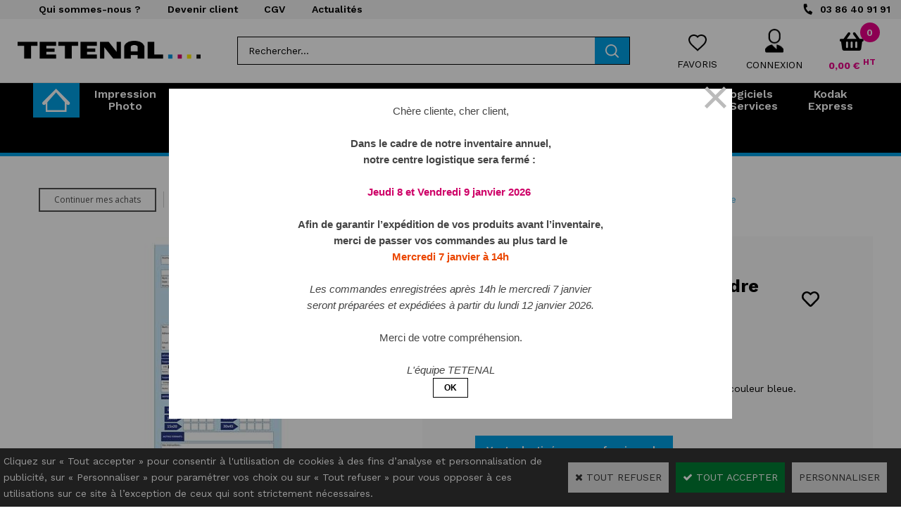

--- FILE ---
content_type: text/html
request_url: https://www.tetenal.fr/pochette-prise-d-ordre-bleu-par-500-c2x35617689
body_size: 16342
content:
<!DOCTYPE html>
<html>
<head>
<meta name="generator" content="Oxatis (www.oxatis.com)" />
<meta http-equiv="Content-Type" content="text/html; charset=ISO-8859-1" />
<meta http-equiv="Content-Language" content="fr" />
<title>Pochette prise d'ordre BLEUE - par 500 | Tetenal</title>
<meta name="description" content="Pochette de prise d'ordre avec ticket d&#233;tachable de couleur bleue. Disponible sur la boutique en ligne Tetenal" />
<meta name="robots" content="index, follow, all" />
<meta http-equiv="Pragma" content="no-cache" />
<meta http-equiv="Expires" content="-1" />

<meta property="og:image" content="http://www.tetenal.fr/Files/134922/Img/20/TETENAL-Pochette-prise-d-ordre-BLEU---par-500180142.jpg" />
<script>
if ('serviceWorker' in navigator) {
navigator.serviceWorker
.register('/sw.js', {
scope: '/'
})
.then(function(reg) {
if (reg.installing) {
console.warn('[SW] installing');
} else if (reg.waiting) {
console. warn ('[SW] installed');
} else if (reg.active) {
console. warn ('[SW] active');
}
})
.catch(function(error) {
console.error('[SW] Registration failed', error);
});
}
</script>

<link rel="canonical" href="https://www.tetenal.fr/pochette-prise-d-ordre-bleu-par-500-c2x35617689" /><link rel="StyleSheet" type="Text/css" href="Css/shared.css?v=51">
<link rel="StyleSheet" type="Text/css" href="DesignCss/bootstrap-grid.css?v=6.8">
<link id="-main-css-" rel="StyleSheet" type="Text/css" href="DesignCss/258000/267/style.css?v=2024.1.25-14.47.35">
<style type="text/css">IMG.BlackBox { border-color: #000000; }</style>
<script type="text/javascript" data-type="frontend-config">
window.oxInfos = {
	oxADContext : 0,
	oxCurrency : {mainFormat:"#&nbsp;&euro;",decSep:",",thousandsSep:".",taxMode:0,code:978},
	oxLang : 0,
	oxUser : null,
	oxAccid: 134922,
	oxCart: {
		total: 0,
		qty: 0,
		subTotalNet: 0,
		shippingOffered: 1
	},
	oxPriceConf: {
		priceIdx: null,
		vatMode: null,
		ecopartMode: null,
		ecopartAmount: 0,
		taxEngine: 0
	},
	oxProps: {
		allowCreation: false,
		decimalQty: false,
		decimalPlaces: 5
	}
};
</script>
<script type="text/javascript" data-type="frontend-frontAPI">
window.oxInfos = window.oxInfos || {};
window.oxInfos.corePublicPath = '/frontend/frontAPI/';
</script>
<script type="text/javascript" src="/frontend/frontAPI/frontAPI-es6.js?hash=3ded44ea47e09e1d31d3"></script>
<meta name="google-site-verification" content="FMHFie32sAUqQ531j6VbsAVnvx6Zui-S2Yq-ZoZdgrc"/>
<meta name="google-site-verification" content="xjvneoPBjy5TG5Vhpr2uHBYSjR5Jp7mc047MY_MzKVw"/>

<script type="text/javascript" data-type="frontend-config">
window.name = "NG_DEFER_BOOTSTRAP!";
window.appDependencies = ['oxFramework'];
window.appConfig = window.appConfig||{};
window.oxAppsConfig = {};
window.oxModulesToLoad = [];
</script>
<link rel="StyleSheet" href="/frontend/angular-1.3.15/css/oxApps.css?v=2.152.7">
<script type="text/javascript" src="/frontend/angular-1.3.15/angularFramework.js?v=2.152.7"></script>
<script type="text/javascript" src="/frontend/angular-1.3.15/i18n/angular-locale_fr-fr.js"></script>
<!-- ## APPSCORE V2 - trouble [dsc] ## -->
<script>

</script>
<script type="text/javascript" src="/frontend/scripts/oxCart6App/oxCart6App.js"></script>
<script type="text/javascript">
oxCart.popupReinsuranceWbId = 0;
</script>
<!-- ## APPSCORE V2 ## -->
<script type="text/javascript">
window.oxAppsConfig.csBackTotop= [{
	condition: '#maincontainer'
	,place: {
		tag: '<div cs cs-back-to-top trigger="100" is-app="true"><img src="Files/134922/../0/oxa-arrow-up-white-60x60.png"></div>'
		,method: 'append'
		,target: '#maincontainer'
	}
}];
</script>
<script type="text/javascript">
</script>

<script src="/frontend/angular-1.3.15/baseApp.js?v=2.152.7"></script>
<script type="text/javascript" src="/files/134922/Cfg/Appscfg-L0.js?v=2026-1-8-2&w=16202621619PM"></script>
<!-- 2021/08/20 - FA - Masque stock dans recherche 
<style type="text/css">
  #searchAnswers .PBShortTxt.PBMsgInStock {
  display:none
  }
</style>
-->
<LINK REL="SHORTCUT ICON" HREF="/Files/134922/favicon.ico"><script type="text/javascript" src="/Files/15269/cellUniformizer.js"></script>
<script src='/frontend/angular-1.3.15/modules/coolPopup/coolPopup.js'></script>
<script>
  window.appConfig.customDev= {
	  "proCategories": ['4124869','4130323','4130321','4130322','4348646','4348524','4348648','4348585']
  };
</script>
<script src="/frontend/Files/134922/react/v2.1/app.js" id="app-script"></script>

<script type="text/javascript">
	window.oxInfos=window.oxInfos||{};
	window.oxInfos.serverDatetime = '1/8/2026 5:02:37 AM';
	window.oxInfos.domain = 'https://www.tetenal.fr';
	window.oxInfos.oxProps=window.oxInfos.oxProps||{};
	window.oxInfos.oxProps.loginByCode=0;
	;

window.oxInfos=window.oxInfos||{};
window.oxInfos.oxUserAgent={mac_os:"intel mac os x 10_15_7",macintosh:"intel mac os x 10_15_7",chrome:"131",ecmascript6:true};
window.oxInfos=window.oxInfos||{};window.oxInfos.oxEnv=window.oxInfos.oxEnv||{};
window.oxInfos.oxEnv.current={platform:'frontoffice'};
window.oxInfos.oxEnv.frontoffice='prod';
window.oxInfos.oxEnv.mobile='prod';
window.oxInfos.oxEnv.admin='prod';
window.oxInfos.oxEnv.apps='prod';
window.oxInfos.oxEnv.framework='prod';
window.oxInfos.oxEnv.dev='prod';
window.oxInfos.oxEnv.api='prod';
window.oxInfos.oxEnv.sw='prod';

document.cookie = "TestCookie=1" ;
if (document.cookie == "") window.location = "BrowserError.asp?ErrCode=1" ;
else document.cookie = 'TestCookie=; expires=Thu, 01 Jan 1970 00:00:00 GMT';
function PGFOnLoad() {
	if (typeof(OxPGFOnLoad) != "undefined") OxPGFOnLoad();
	if (typeof(OxBODYOnLoad) != "undefined") OxBODYOnLoad();
}
var OxLangID = 0 ;
</script>
<noscript><center><a href="BrowserError.asp?ErrCode=2&amp;LangID=0" rel="nofollow"><img src="Images/PGFJSErrL0.gif" border="0" alt="Err"></a><br/><br/></center></noscript>
<script>window.arrayGTM = window.arrayGTM || [];window.arrayGTM.push('GTM-TSKJ29T', 'GTM-M9CGH6P');</script>
<script src="/frontend/scripts/core/gtag.min.js" defer="true"></script>
</head>
<body onload="PGFOnLoad()" class="PB">
<script type="text/javascript" src="HLAPI.js"></script>
<script type="text/javascript">
function SubmitAction( nActionID, strFormAction, nValidate, nSkipSubmit, nSkipReturn ) {
	var bResult = true ;
	if (nActionID != null) document.MForm.ActionID.value = nActionID ;
	if ((strFormAction != null) && (strFormAction != "")) document.MForm.action= strFormAction ;
	if ( nValidate ) bResult = ValidateMForm();
	if ( nSkipSubmit == null ) nSkipSubmit = 0 ;
	if ( bResult && (nSkipSubmit == 0) ) document.MForm.submit();
	if ( nSkipReturn == 1 )
		return ;
	else
		return( bResult );
}
</script> 

<script language="javascript" src="WindowAPI.js"></script>
<form style="margin-bottom:0" name="PdtForm" method="GET" action="">
<input type="hidden" name="ItmID" value="0">
<input type="hidden" name="XMLOpt1" value="-1">
<input type="hidden" name="XMLOpt2" value="-1">
<input type="hidden" name="RelatedPdtIDs" value="">
<input type="hidden" name="PackagingID" value="">
</form>
<script language="javascript">
	function GetCtrlValue(objCtrl, varDefaultValue) {
		var nResult = varDefaultValue;
		switch (objCtrl.nodeName) {
			case 'SELECT':
				nResult = objCtrl.selectedIndex;
				break;
			case undefined:
				var nItemCount = objCtrl.length;
				if (nItemCount != null)
					for (var nIdx = 0; nIdx < nItemCount; nIdx++)
						if (objCtrl[nIdx].checked) {
							nResult = nIdx;
							break;
						}
				break;
		}
		return nResult;
	}

	function GetRelatedProducts() {
		var strResult = "", strSep = "";
		var objForm = document.MForm;
		for (var i = 0; i < objForm.elements.length; i++) {
			var e = objForm.elements[i];
			if (e.type == 'checkbox')
				if (e.checked)
					if (e.name == "OxRelatedPdt") {
						strResult = strResult + strSep + e.value;
						strSep = ","
					}
		}
		return strResult;
	}

	function PostFormData(bCustomHandlerOk, nProductID, strFormAction, strCanonicalUrl) {
		var bResult = false, objCtrl, nXMLOpt1 = -1, nXMLOpt2 = -1, strRelatedPdtIDs, strURLParams, nPackagingID;

		objCtrl = document.MForm["XMLOpt1"];
		if (objCtrl) nXMLOpt1 = GetCtrlValue(objCtrl, 0);
		objCtrl = document.MForm["XMLOpt2"];
		if (objCtrl) nXMLOpt2 = GetCtrlValue(objCtrl, 0);
		strRelatedPdtIDs = GetRelatedProducts();
		objCtrl = document.MForm["PackagingID"];
		if (objCtrl) nPackagingID = parseInt(objCtrl.value, 10);

		if (bCustomHandlerOk) {
			if (window.OxAddToCart) {
				strURLParams = "ItmID=" + nProductID + (nXMLOpt1 >= 0 ? "&XMLOpt1=" + nXMLOpt1 : "") + (nXMLOpt2 >= 0 ? "&XMLOpt2=" + nXMLOpt2 : "");
				strURLParams += (strRelatedPdtIDs.length > 0 ? "&RelatedPdtIDs=" + strRelatedPdtIDs : "");
				strURLParams += (nPackagingID != undefined ? "&PackagingID=" + nPackagingID : "");
				bResult = OxAddToCart(nProductID, strURLParams);
			}
		}
		if (!bResult) {
			//alert( nXMLOpt1 + ' ' + nXMLOpt2 );
			if (strCanonicalUrl) {
				document.PdtForm.action = strCanonicalUrl;
				document.PdtForm.removeChild(document.PdtForm["ItmID"]);
			} else {
				document.PdtForm.action = strFormAction;
				document.PdtForm["ItmID"].value = nProductID;
			}
			document.PdtForm["XMLOpt1"].value = nXMLOpt1;
			document.PdtForm["XMLOpt2"].value = nXMLOpt2;
			document.PdtForm["RelatedPdtIDs"].value = strRelatedPdtIDs;
			if (nPackagingID != undefined) document.PdtForm["PackagingID"].value = nPackagingID;
			document.PdtForm.submit();
		}
	}
	function ViewOption(nPdtOptID, url) {
		PostFormData(false, nPdtOptID, "PBSCProduct.asp", url);
	}
	function AddToCart(nPdtOptID) {
		PostFormData(true, nPdtOptID, "PBShoppingCart.asp");
	}
	function OnChooseOption(url, idx, optionValueID, name) {
		document.MForm["PDTOPTVALUEID" + idx].value = optionValueID;
		document.MForm["PDTOPTVALUENAME" + idx].value = name;
		OnChangeOption(url);
	}
	function OnChangeOption(url, cbIdx) {
		var nOptIdx, objSelect, strValues = "", strSep = "", nCurIdx;
		for (nOptIdx = 0; nOptIdx < 3; nOptIdx++) {
			objSelect = document.MForm["PDTOPTVALUEID" + nOptIdx];
			if (objSelect && objSelect.type == 'hidden') {
				strValues = strValues + strSep + document.MForm["PDTOPTVALUENAME" + nOptIdx].value;
				strSep = "]|["
			}
			else if (objSelect) {
				nCurIdx = objSelect.selectedIndex;
				if (nCurIdx >= 0) {
					strValue = objSelect.options[nCurIdx].text;
					if (cbIdx == nOptIdx) {
						var optionUrl = objSelect.options[nCurIdx].getAttribute('url');
						if (optionUrl && optionUrl.length > 0) url = optionUrl;
					}
					strValues = strValues + strSep + strValue;
					strSep = "]|["
				}
			}
		}
		document.MForm["HVOptSelected"].value = strValues;
		if (url)
			document.MForm.action = url;
		SubmitAction( 1);
	}
	function OnChangePackaging() {
		SubmitAction(2);
	}
</script>

<div id="maincontainer" class="sccatalog itemdetail is-template">

	<div id="headercontainer">
		<div id="headerarea">
<div class="top-header__container">
	<div class="top-header__inner container--content-width l-ox-grid l-ox-grid--bleed l-ox-grid--justify-space-between l-ox-grid--align-center">
		<div class="top-header__block-left">
			<a href="/societe">Qui sommes-nous ?</a>
			<a href="/PBUserLogin.asp?CCode=33">Devenir client</a>
			<a href="/conditions-generales-vente">CGV</a>
			<a href="/PBHotNews.asp?PBMInit=1">Actualités</a>
		</div>
		<div class="top-header__block-right">
			<a href="/contact" class="top-header__contact"><span class="top-header__contact--media">Nous contacter </span>03 86 40 91 91</a>
		</div>
	</div>	
</div>

<div class="header-main__container">
		<div class="header-main__inner container--content-width">
			<div class="l-ox-grid l-ox-grid--bleed l-ox-grid--justify-space-between l-ox-grid--align-center">
				<div class="l-ox-grid__col-auto header-brand__container">
					<div class="header-item header-brand__inner">
						<div class="header-logo__inner"><a href="/"><img src="Files/134922/Img/03/logo.png"/></a></div>
						<span class="header-img__inner"></span>
						<div class="header-text__inner"><span id="headertext"><FONT size="2pt">Produits & Solutions pour l'Impression Photo</FONT></span></div>
					</div>
				</div>
				<div class="l-ox-grid__col header-shop-search__container">
					
					<div class="header-item header-shop-search__inner"><div id="headerSearchBlock" class="header-search-block--shopping-cart"><form action="PBSearch.asp" method="get" name="headerSearch"><input type="hidden" name="ActionID" value="1"><input type="hidden" name="CCode" value="2"><input type="hidden" name="ShowSMImg" value="1"><input type="text" onfocus="this.value='';" id="headerSearchText" name="SearchText" class="searchtext" value="Rechercher..." size="18"><button class="blockbtn" type="submit"><span>OK</span></button></form></div></div>

				</div>
				<div class="l-ox-grid__col-auto header-user-menu__container">
					<div class="header-user-menu__inner">
						<div class="l-ox-grid l-ox-grid--bleed l-ox-grid--justify-end">
							
							<div class="l-ox-grid__col-auto header-wish__container">

								<div class="header-wish__inner"><a href="/PBWishList.asp">Favoris</a></div>

							</div>
							
							<div class="l-ox-grid__col-auto header-account__container">

								<div class="header-account__inner"><a class="accountLink" href="PBUserLogin.asp?CCode=33"><span>Compte</span></a></div>

							</div>
							<div class="l-ox-grid__col-auto header-shop-cart__container">

								<div id="headerInfoCart" class="header-shop-cart__inner cs cs-zone-click">
										 <a class="cartLink" href="PBShoppingCart.asp?PBMInit=1"><span>Votre panier</span></a>
										<a href="/PBShoppingCart.asp?PBMInit=1" class="header-shop-cart__shop-cart">
										 <span id="cartItems" class="header-shop-cart__qty">
										   0</span>
										   <span class="cartPrice header-shop-cart__price">0,00&nbsp;&euro;</span>
										 </a>
								</div>
							</div>
						</div>
					</div>
				</div>
			</div>
		</div>
</div><div id="headermenu"><ul id="hmenu"><li class="begin">&nbsp;</li><li class="miimg menu-home"><a class="menu" href="/"><img src="Files/134922/Img/01/home-front-small.png"/></a></li><li class="mitext menusep" id="pmenu4406202" onmouseover="OxMenu('menu4406202',true)" onmouseout="OxMenu('menu4406202',false)"><a class="menu" id="amenu4406202" href="impression-photo-c102x4122905"><FONT size="3pt">Impression<br>Photo</FONT></a><div><ul class="submenu" id="menu4406202" onmouseover="OxSubMenu(this,true)" onmouseout="OxSubMenu(this,false)"><li class="begin">&nbsp;</li><li class="mitext wb-id:2252002"><span>menu page builder 2252002</span></li><li class="end">&nbsp;</li></ul></div></li><li class="mitext menusep" id="pmenu4406185" onmouseover="OxMenu('menu4406185',true)" onmouseout="OxMenu('menu4406185',false)"><a class="menu" id="amenu4406185" href="labo-argentique-c102x4122885"><FONT size="3pt">Labo<br>Argentique</FONT></a><div><ul class="submenu" id="menu4406185" onmouseover="OxSubMenu(this,true)" onmouseout="OxSubMenu(this,false)"><li class="begin">&nbsp;</li><li class="mitext wb-id:2252216"><span>menu page builder 2252216</span></li><li class="end">&nbsp;</li></ul></div></li><li class="mitext menusep" id="pmenu4406427" onmouseover="OxMenu('menu4406427',true)" onmouseout="OxMenu('menu4406427',false)"><a class="menu" id="amenu4406427" href="PBSCCatalog.asp?CatID=4125013"><FONT size="3pt">Sublimation<br>Objets Photo</FONT></a><div><ul class="submenu" id="menu4406427" onmouseover="OxSubMenu(this,true)" onmouseout="OxSubMenu(this,false)"><li class="begin">&nbsp;</li><li class="mitext wb-id:2252334"><span>menu page builder 2252334</span></li><li class="end">&nbsp;</li></ul></div></li><li class="mitext menusep" id="pmenu4407582" onmouseover="OxMenu('menu4407582',true)" onmouseout="OxMenu('menu4407582',false)"><a class="menu" id="amenu4407582" href="albums-cadres-c102x4125871"><FONT size="3pt">Albums<br>Cadres</FONT></a><div><ul class="submenu" id="menu4407582" onmouseover="OxSubMenu(this,true)" onmouseout="OxSubMenu(this,false)"><li class="begin">&nbsp;</li><li class="mitext wb-id:2252347"><span>menu page builder 2252347</span></li><li class="end">&nbsp;</li></ul></div></li><li class="mitext menusep" id="pmenu4407345" onmouseover="OxMenu('menu4407345',true)" onmouseout="OxMenu('menu4407345',false)"><a class="menu" id="amenu4407345" href="studio-identite-c102x4126027"><FONT size="3pt">Studio<br>Identité</FONT></a><div><ul class="submenu" id="menu4407345" onmouseover="OxSubMenu(this,true)" onmouseout="OxSubMenu(this,false)"><li class="begin">&nbsp;</li><li class="mitext wb-id:2251522"><span>menu page builder 2251522</span></li><li class="end">&nbsp;</li></ul></div></li><li class="mitext menusep" id="pmenu4411098" onmouseover="OxMenu('menu4411098',true)" onmouseout="OxMenu('menu4411098',false)"><a class="menu" id="amenu4411098" href="piles-et-memoire-c102x4130560"><FONT size="3pt">Piles<br>& Mémoire</FONT></a><div><ul class="submenu" id="menu4411098" onmouseover="OxSubMenu(this,true)" onmouseout="OxSubMenu(this,false)"><li class="begin">&nbsp;</li><li class="mitext wb-id:2252374"><span>menu page builder 2252374</span></li><li class="end">&nbsp;</li></ul></div></li><li class="mitext menusep" id="pmenu4411099" onmouseover="OxMenu('menu4411099',true)" onmouseout="OxMenu('menu4411099',false)"><a class="menu" id="amenu4411099" href="emballages-plv-c102x4130622"><FONT size="3pt">Emballages<br>& PLV</FONT></a><div><ul class="submenu" id="menu4411099" onmouseover="OxSubMenu(this,true)" onmouseout="OxSubMenu(this,false)"><li class="begin">&nbsp;</li><li class="mitext wb-id:2252390"><span>menu page builder 2252390</span></li><li class="end">&nbsp;</li></ul></div></li><li class="mitext menusep" id="pmenu4412424" onmouseover="OxMenu('menu4412424',true)" onmouseout="OxMenu('menu4412424',false)"><a class="menu" id="amenu4412424" href="logiciels-et-services-c102x4130608"><FONT size="3pt">Logiciels<br>& Services</FONT></a><div><ul class="submenu" id="menu4412424" onmouseover="OxSubMenu(this,true)" onmouseout="OxSubMenu(this,false)"><li class="begin">&nbsp;</li><li class="mitext wb-id:2252427"><span>menu page builder 2252427</span></li><li class="end">&nbsp;</li></ul></div></li><li class="mitext menusep"><a class="menu" href="http://www.tetenal.fr/portail-Kodak-Express"><FONT size="3pt">Kodak<br>Express</FONT></a></li><li class="mitext menusep"><a class="menu" href="bons-plans-c102x4328841"><FONT size="3pt" color="FFE800">Bons Plans</FONT></a></li><li class="end">&nbsp;</li></ul></div>
<script type="text/javascript">
function OxMenu(menu,display){
	var objElem=(document.getElementById)?document.getElementById(menu):document[menu];
	objElem.style.visibility=display?'visible':'hidden';
}
function OxHandleSubMenu(id,over){
	var newClass='subactive', objElem=(document.getElementById)?document.getElementById(id):document[id];
	if (!objElem) return;
	var cls = objElem.className, idx = (' '+cls+' ').indexOf(' ' + newClass + ' ');
	if (over){ if(idx<0) objElem.className=cls+(cls?' ':'')+newClass;
	}else if(idx>=0) objElem.className=objElem.className.replace(new RegExp('(\\s|^)'+newClass+'(\\s|$)'),' ');
}
function OxSubMenu(elem,over){
	OxHandleSubMenu('a'+elem.id,over);
}
</script>

		</div>
	</div>
	<div id="bodycontainer">
		<div id="bodyarea">
		<div id="bodycolumn1"></div>
		<div id="bodycolumn3"></div><!-- bodycolumn3 -->
		<div id="bodycolumn2" class="widecolumn2">
			<div id="bodydata"><!--DATA-->

<form name="MForm" method="POST" action="PBSCProduct.asp">
<input type="hidden" name="ActionID" value="0">
<input type="hidden" name="HVProductID" value="35617689">
<input type="hidden" name="HVParentID" value="">
<input type="hidden" name="HVOptSelected" value="">
<link rel="stylesheet" type="text/css" href="/frontend/design/css/oxProductTemplatesShared.min.css"><div class="c-ox-product-detail c-ox-product-detail--template-studio-simple"><div class="c-ox-product-detail__product l-ox-grid l-ox-grid--bleed l-ox-grid--direction-column" data-pdt-sku="180142" data-pdt-id="35617689" data-pdt-parent-id="" data-pdt-type="0"><div class="c-ox-product-detail__return-container l-ox-page__container"><div class="l-ox-page__inner bt-return-zone l-ox-grid l-ox-grid--bleed l-ox-grid--align-baseline"><div class="bt-returna l-ox-grid__col-auto"><a class="btnmain" id="btnretitems" href=""><span>Continuer mes achats</span></a></div><div class="arianfil l-ox-grid__col-fill"><ul class="catbreadcrumb"><li class="catbcall" id="catbclevel0"><a class="PBBtnStd" href="PBSCCatalog.asp?ActionID=1052864&PBCATID=-1">Tetenal : Imprimantes photo pour les pros</a></li><li class="catbcsep"><a class="PBBtnStd"><span class="catbcseptex">&gt;</span></a></li><li class="catbcname" id="catbclevel1"><a class="PBBtnStd" href="emballages-plv-c102x4130622">Emballages PLV</a></li><li class="catbcsep"><a class="PBBtnStd"><span class="catbcseptex">&gt;</span></a></li><li class="catbcname" id="catbclevel2"><a class="PBBtnStd" href="emballages-et-pochettes-c102x4130623">Emballages et Pochettes</a></li><li class="catbcsep"><a class="PBBtnStd"><span class="catbcseptex">&gt;</span></a></li><li class="catbcname" id="catbclevel3"><a class="PBBtnStd" href="pochettes-de-prise-d-ordre-c102x4130628">Pochettes de Prise d'Ordre</a></li></ul></div></div></div><div class="c-ox-product-detail__main-container l-ox-page__container"><div class="l-ox-page__inner l-ox-grid l-ox-grid--bleed"><div class="c-ox-product-detail__img-container l-ox-grid__col-auto"><script type="text/javascript" src="/JavaScript/MagicZoom/V3/magiczoomplus-scroll.js"></script><script>var mzOptions = { hint: 'off'};var MagicScrollOptions = {width: '85px',height: '400px'};</script><div class="c-ox-imgzoom has-carousel c-ox-imgzoom--vertical imgcontainer"><div id="imgmain" class="c-ox-imgzoom__main"><a href="Files/134922/Img/09/TETENAL-Pochette-prise-d-ordre-BLEU---par-500180142x1200.jpg" class="MagicZoom" data-options="upscale:false;zoomMode:magnifier;selectorTrigger:hover;" id="zoom35617689-80"><img  width="400"  alt="TETENAL Pochette prise d'ordre BLEU - par 500" itemprop="image" src="Files/134922/Img/20/TETENAL-Pochette-prise-d-ordre-BLEU---par-500180142.jpg"></a></div></div></div><div class="c-ox-product-detail__infos-container l-ox-grid__col-fill l-ox-grid l-ox-grid--direction-column"><div class="c-ox-product-detail__name l-ox-grid__col-auto l-ox-grid__col--bleed-y"><h1 class="PBMainTxt PBItemTitle">TETENAL Pochette prise d'ordre BLEU - par 500</h1></div><div class="c-ox-product-detail__brand-name l-ox-grid__col-auto"><div class="c-ox-brand-name PBMainTxt">TETENAL</div></div><div class="c-ox-product-detail__sku l-ox-grid__col-auto l-ox-grid__col--bleed-y"><div class="PBItemSku"><span class="PBShortTxt">(Code: 180142)</span></div></div><div class="c-ox-product-detail__stock l-ox-grid__col-auto l-ox-grid__col--bleed-y"><table class="PBStockTbl"><tr><td align="right"><span class="PBShortTxt PBMsgOutOfStock">En cours d'approvisionnement</span></td></tr></table><meta itemprop="availability" content="OutOfStock" /></div><div class="c-ox-product-detail__small-description l-ox-grid__col-auto"><span class="PBLongTxt PBItemShortDesc"><!--#WYSIWYG#-->Pochette de prise d'ordre avec ticket d&eacute;tachable de couleur bleue.     </span></div><div class="c-ox-product-detail__price-zone l-ox-grid__col-auto"></div><div class="c-ox-product-detail__weight l-ox-grid__col-auto">5500g          </div><div class="c-ox-product-detail__buy-button l-ox-grid__col-auto l-ox-grid__col--bleed-y"><div id='btnLocation'></div><div id='btnLocation'></div></div><div class="c-ox-product-detail__insertion-block l-ox-grid__col-auto">Votre livraison gratuite à partir de 399€ d'achat HT !</div></div></div></div><div class="c-ox-product-detail__app-bundle-conf l-ox-page__container"></div><div class="c-ox-product-detail__description l-ox-page__container"><div class="l-ox-page__inner"><span class="PBLongTxt PBItemDesc" itemprop="description"><!--#WYSIWYG#-->
<ol>
	<li>
		<div><span style="font-weight: bold;">Pochettes de prise d'ordre bleue par 500.</span></div>
		<div><br />
			</div>
		<div>Cette pochette de prise de commande est parfaite pour organiser vos commandes.</div>
		<div><br />
			</div>
		<div>Pochette pour prise d'ordre et livraison de travaux, la pochette assume son rôle de protection du film durant son transport vers le laboratoire photo.</div>
		<div><br />
			</div>
		<div>Le consommateur retire ses photos (dans cette même pochette) ensuite.</div>
		<div><br />
			</div>
		<div>I<span style="font-weight: bold;">nformations à noter sur la pochette :&nbsp;</span></div>
		<div><br />
			</div>
		<div>- Nom</div>
		<div>- Tel.</div>
		<div>- Date</div>
		<div>- Observations</div>
		<div>- Acompte</div>
		<div>- N°</div>
		<div>- Heure de d&eacute;pôt ou de disponibilit&eacute; des photos</div>
		<div>- Support argentique (1er jet / retirage) ou num&eacute;rique (CD, Carte) remis</div>
		<div>- N&eacute;gatif couleur de 12,24 ou 36</div>
		<div>- Travail à rendre (Papier - Formats - Options - D&eacute;lai - Emballage)</div>
		<div>- Instructions</div></li>
	<li>
		<table style="border-collapse:collapse;width:100%;">
			<tbody>
				<tr>
					<td style="background-color: rgb(242, 242, 242);">&nbsp;<span style="font-weight: bold;">Marque</span></td>
					<td style="background-color: rgb(242, 242, 242);">&nbsp;TETENAL</td>
				</tr>
				<tr>
					<td>&nbsp;<span style="font-weight: bold;">Conditionnement</span></td>
					<td>&nbsp;500</td>
				</tr>
				<tr>
					<td style="background-color: rgb(242, 242, 242);">&nbsp;<span style="font-weight: bold;">Couleur</span></td>
					<td style="background-color: rgb(242, 242, 242);">&nbsp;BLEU</td>
				</tr>
			</tbody>
		</table><br />
		</li>
</ol>       </span></div></div><div class="c-ox-product-detail__reinssurance-block c-ox-product-detail__reinssurance-block--bottom l-ox-page__container"><style data-jss data-wbid="2249061" data-usage="oxPagebuilderCss"></style></div><div class="c-ox-product-detail__cross-sell l-ox-page__container"><div class="l-ox-page__inner"><div class="c-ox-product-detail__cross-sell-headline"><span class="PBMainTxt PBRelatedPdtTitle">Ces articles peuvent vous intéresser</span></div><div class="l-ox-grid"><div class="l-ox-grid__col-3 l-ox-grid l-ox-grid--direction-column" data-pdt-sku="180147" data-pdt-id="35617690" data-pdt-parent-id="" data-pdt-type="0" data-pdt-url="https://www.tetenal.fr/pochette-prise-d-ordre-jaune-par-500-c2x35617690"><div class="l-ox-product-list__item-inner l-ox-grid__col-fill"><div class="l-ox-product-list__image"><a href="https://www.tetenal.fr/pochette-prise-d-ordre-jaune-par-500-c2x35617690"><img src="Files/134922/Img/07/TETENAL-Pochette-prise-d-ordre-JAUNE---par-500180147x175.jpg" width="80" border="0" alt="TETENAL Pochette prise d&#x27;ordre JAUNE - par 500"></a></div><div class="l-ox-product-list__name"><a class="PBLink" href="https://www.tetenal.fr/pochette-prise-d-ordre-jaune-par-500-c2x35617690"><span class="PBShortTxt">TETENAL Pochette prise d'ordre JAUNE - par 500</span></a></div></div></div><div class="l-ox-grid__col-3 l-ox-grid l-ox-grid--direction-column" data-pdt-sku="180140" data-pdt-id="35617688" data-pdt-parent-id="" data-pdt-type="0" data-pdt-url="https://www.tetenal.fr/pochette-prise-d-ordre-rouge-par-500-c2x35617688"><div class="l-ox-product-list__item-inner l-ox-grid__col-fill"><div class="l-ox-product-list__image"><a href="https://www.tetenal.fr/pochette-prise-d-ordre-rouge-par-500-c2x35617688"><img src="Files/134922/Img/08/TETENAL-Pochette-prise-d-ordre-ROUGE---par-500180140x175.jpg" width="80" border="0" alt="TETENAL Pochette prise d&#x27;ordre ROUGE - par 500"></a></div><div class="l-ox-product-list__name"><a class="PBLink" href="https://www.tetenal.fr/pochette-prise-d-ordre-rouge-par-500-c2x35617688"><span class="PBShortTxt">TETENAL Pochette prise d'ordre ROUGE - par 500</span></a></div></div></div><div class="l-ox-grid__col-3 l-ox-grid l-ox-grid--direction-column" data-pdt-sku="180141" data-pdt-id="35558057" data-pdt-parent-id="" data-pdt-type="0" data-pdt-url="https://www.tetenal.fr/pochette-prise-d-ordre-vert-par-500-c2x35558057"><div class="l-ox-product-list__item-inner l-ox-grid__col-fill"><div class="l-ox-product-list__image"><a href="https://www.tetenal.fr/pochette-prise-d-ordre-vert-par-500-c2x35558057"><img src="Files/134922/Img/10/Pochette-prise-d-ordre-VERT---par-500180141x175.jpg" width="80" border="0" alt="TETENAL Pochette prise d&#x27;ordre VERT - par 500"></a></div><div class="l-ox-product-list__name"><a class="PBLink" href="https://www.tetenal.fr/pochette-prise-d-ordre-vert-par-500-c2x35558057"><span class="PBShortTxt">TETENAL Pochette prise d'ordre VERT - par 500</span></a></div></div></div><div class="l-ox-grid__col-3 l-ox-grid l-ox-grid--direction-column" data-pdt-sku="43950920" data-pdt-id="35558472" data-pdt-parent-id="" data-pdt-type="0" data-pdt-url="https://www.tetenal.fr/kodak-pochette-prise-d-ordre-blanche-par-1-000-c2x35558472"><div class="l-ox-product-list__item-inner l-ox-grid__col-fill"><div class="l-ox-product-list__image"><a href="https://www.tetenal.fr/kodak-pochette-prise-d-ordre-blanche-par-1-000-c2x35558472"><img src="Files/134922/Img/11/KODAK-Pochette-Prise-d-ordre---Blanche---par-1-00043950920x175.jpg" width="80" border="0" alt="KODAK Pochette Prise d&#x27;ordre - Blanche - par 1 000"></a></div><div class="l-ox-product-list__name"><a class="PBLink" href="https://www.tetenal.fr/kodak-pochette-prise-d-ordre-blanche-par-1-000-c2x35558472"><span class="PBShortTxt">KODAK Pochette Prise d'ordre - Blanche - par 1 000</span></a></div></div></div></div></div></div></div></div>
</form>

<script type="application/ld+json" id="productData">{"@context":"http:\/\/schema.org\/","@type":"Product","name":"TETENAL Pochette prise d'ordre BLEU - par 500","sku":"180142","url":"https:\/\/www.tetenal.fr\/pochette-prise-d-ordre-bleu-par-500-c2x35617689","image":"https:\/\/www.tetenal.fr\/Files\/134922\/Img\/20\/TETENAL-Pochette-prise-d-ordre-BLEU---par-500180142.jpg","description":"<!--#WYSIWYG#-->\r\n<ol>\r\n\t<li>\r\n\t\t<div><span style=\"font-weight: bold;\">Pochettes de prise d'ordre bleue par 500.<\/span><\/div>\r\n\t\t<div><br \/>\r\n\t\t\t<\/div>\r\n\t\t<div>Cette pochette de prise de commande est parfaite pour organiser vos commandes.<\/div>\r\n\t\t<div><br \/>\r\n\t\t\t<\/div>\r\n\t\t<div>Pochette pour prise d'ordre et livraison de travaux, la pochette assume son r\u00F4le de protection du film durant son transport vers le laboratoire photo.<\/div>\r\n\t\t<div><br \/>\r\n\t\t\t<\/div>\r\n\t\t<div>Le consommateur retire ses photos (dans cette m\u00EAme pochette) ensuite.<\/div>\r\n\t\t<div><br \/>\r\n\t\t\t<\/div>\r\n\t\t<div>I<span style=\"font-weight: bold;\">nformations \u00E0 noter sur la pochette :&nbsp;<\/span><\/div>\r\n\t\t<div><br \/>\r\n\t\t\t<\/div>\r\n\t\t<div>- Nom<\/div>\r\n\t\t<div>- Tel.<\/div>\r\n\t\t<div>- Date<\/div>\r\n\t\t<div>- Observations<\/div>\r\n\t\t<div>- Acompte<\/div>\r\n\t\t<div>- N\u00B0<\/div>\r\n\t\t<div>- Heure de d&eacute;p\u00F4t ou de disponibilit&eacute; des photos<\/div>\r\n\t\t<div>- Support argentique (1er jet \/ retirage) ou num&eacute;rique (CD, Carte) remis<\/div>\r\n\t\t<div>- N&eacute;gatif couleur de 12,24 ou 36<\/div>\r\n\t\t<div>- Travail \u00E0 rendre (Papier - Formats - Options - D&eacute;lai - Emballage)<\/div>\r\n\t\t<div>- Instructions<\/div><\/li>\r\n\t<li>\r\n\t\t<table style=\"border-collapse:collapse;width:100%;\">\r\n\t\t\t<tbody>\r\n\t\t\t\t<tr>\r\n\t\t\t\t\t<td style=\"background-color: rgb(242, 242, 242);\">&nbsp;<span style=\"font-weight: bold;\">Marque<\/span><\/td>\r\n\t\t\t\t\t<td style=\"background-color: rgb(242, 242, 242);\">&nbsp;TETENAL<\/td>\r\n\t\t\t\t<\/tr>\r\n\t\t\t\t<tr>\r\n\t\t\t\t\t<td>&nbsp;<span style=\"font-weight: bold;\">Conditionnement<\/span><\/td>\r\n\t\t\t\t\t<td>&nbsp;500<\/td>\r\n\t\t\t\t<\/tr>\r\n\t\t\t\t<tr>\r\n\t\t\t\t\t<td style=\"background-color: rgb(242, 242, 242);\">&nbsp;<span style=\"font-weight: bold;\">Couleur<\/span><\/td>\r\n\t\t\t\t\t<td style=\"background-color: rgb(242, 242, 242);\">&nbsp;BLEU<\/td>\r\n\t\t\t\t<\/tr>\r\n\t\t\t<\/tbody>\r\n\t\t<\/table><br \/>\r\n\t\t<\/li>\r\n<\/ol>       ","offers":{"@type":"Offer","priceCurrency":"EUR","price":"0","itemCondition":"http:\/\/schema.org\/NewCondition","availability":"http:\/\/schema.org\/OutOfStock","seller":{"@type":"Thing","name":"https:\/\/www.tetenal.fr"}},"brand":{"@type":"Brand","name":"TETENAL"}}</script>


			</div> <!--bodydata -->
		</div><!-- bodycolumn2 -->
		<div class="clearbodycontainer">&nbsp;</div>
	</div><!-- bodyarea -->
	</div><!-- bodycontainer -->
	<div id="footercontainer">
		<div id="footerarea"><div id="footerblock"><div data-layout="{&quot;desktop&quot;:[6,6],&quot;tablet&quot;:[6,6],&quot;mobile&quot;:[12]}" data-jss-id="jsskzkydn" class="ox-row l-ox-row l-ox-row--no-negative l-ox-row--full-width jsskzkydn"><div class="ox-row__inner l-ox-row__inner"><div data-jss-id="jss1i6oxjh" class="ox-row__col l-ox-row__col l-ox-row__col-6 l-ox-row__col-md-6 l-ox-row__col-sm-12 jss1i6oxjh"><div data-jss-id="jssf0aehu" class="ox-div jssf0aehu"><div data-tag-name="span" data-jss-id="jssyjk1u1" class="ox-title jssyjk1u1"><span class="ox-title__inner">Inscription à la newsletter Tetenal</span></div><div data-tag-name="span" data-jss-id="jssl0qavw" class="ox-title jssl0qavw"><span class="ox-title__inner">Recevez nos informations et promotions exclusives !</span></div></div></div><div data-jss-id="jsssfmvh3" class="ox-row__col l-ox-row__col l-ox-row__col-6 l-ox-row__col-md-6 l-ox-row__col-sm-12 jsssfmvh3"><div data-jss-id="jss5pji3l" class="ox-div jss5pji3l"><div rel="hlid[=]2048[&amp;]href[=]www.tetenal.fr/PBCPPlayer.asp?ID=2430187" data-jss-id="jss3ksjnt" class="ox-button jss3ksjnt"><a class="btnmain c-button c-button--primary" href="http://www.tetenal.fr/PBCPPlayer.asp?ID=2430187" rel="hlid[=]2048[&amp;]href[=]www.tetenal.fr/PBCPPlayer.asp?ID=2430187" target="_self"><span class="c-button__inner">&#8594; Je m'abonne gratuitement aux actus Tetenal ! &#8592;</span></a></div></div></div></div></div><div data-layout="{&quot;desktop&quot;:[12],&quot;tablet&quot;:[12],&quot;mobile&quot;:[12]}" data-jss-id="jss1rkozww" class="ox-row l-ox-row l-ox-row--no-negative l-ox-row--full-width jss1rkozww"><div class="ox-row__inner l-ox-row__inner"><div data-jss-id="jss1603ekj" class="ox-row__col l-ox-row__col l-ox-row__col-12 l-ox-row__col-md-12 l-ox-row__col-sm-12 jss1603ekj"><div data-layout="{&quot;desktop&quot;:[3,3,3,3],&quot;tablet&quot;:[6,6],&quot;mobile&quot;:[12]}" data-jss-id="jsss22nw0" class="ox-row l-ox-row jsss22nw0"><div class="ox-row__inner l-ox-row__inner"><div data-jss-id="jss7b2b6n" class="ox-row__col l-ox-row__col l-ox-row__col-3 l-ox-row__col-md-6 l-ox-row__col-sm-12 jss7b2b6n"><div rel="hlid[=]128[&amp;]cpid[=]2216475[&amp;]curl[=]paiement" onclick="document.location=&#x27;paiement&#x27;" data-jss-id="jss1j5s4f0" class="ox-div reassurances__block jss1j5s4f0"><div data-jss-id="jssw1ubf" class="ox-image jssw1ubf"><img class="ox-img" src="/files/134922/img/23/paiement-100-securise.png" srcSet=""/></div><div data-tag-name="span" data-jss-id="jss168d7p7" class="ox-title reassurances__title jss168d7p7"><span class="ox-title__inner">Paiement <span style="color: #43afe3; font-weight: 600;">100% sécurisé</span></span></div><div data-tag-name="span" data-jss-id="jsscg8k09" class="ox-title jsscg8k09"><span class="ox-title__inner">Voir nos moyens de paiement</span></div></div></div><div data-jss-id="jss1d9qu10" class="ox-row__col l-ox-row__col l-ox-row__col-3 l-ox-row__col-md-6 l-ox-row__col-sm-12 jss1d9qu10"><div rel="hlid[=]128[&amp;]cpid[=]2216476" onclick="document.location=&#x27;PBCPPlayer.asp?ID=2216476&#x27;" data-jss-id="jssj25y9g" class="ox-div reassurances__block jssj25y9g"><div data-jss-id="jssnq1bp0" class="ox-image jssnq1bp0"><img class="ox-img" src="/files/134922/img/23/livraison-rapide.png" srcSet=""/></div><div data-tag-name="span" data-jss-id="jssrkyug5" class="ox-title reassurances__title jssrkyug5"><span class="ox-title__inner">Livraison <span style="color: #43afe3; font-weight: 600;">rapide</span></span></div><div data-tag-name="span" data-jss-id="jssofvrg0" class="ox-title jssofvrg0"><span class="ox-title__inner">Voir nos modalités</span></div></div></div><div data-jss-id="jss1v8bl5z" class="ox-row__col l-ox-row__col l-ox-row__col-3 l-ox-row__col-md-6 l-ox-row__col-sm-12 jss1v8bl5z"><div rel="hlid[=]128[&amp;]cpid[=]2216479[&amp;]curl[=]contact" onclick="document.location=&#x27;contact&#x27;" data-jss-id="jss1qm6jwb" class="ox-div reassurances__block jss1qm6jwb"><div data-jss-id="jss1y9moxt" class="ox-image jss1y9moxt"><a href="contact" rel="hlid[=]128[&amp;]cpid[=]2216479[&amp;]curl[=]contact" target="_self" class="ox-navigation"><img class="ox-img" src="/files/134922/img/14/contact.png" srcSet=""/></a></div><div data-tag-name="span" data-jss-id="jsscl91d3" class="ox-title reassurances__title jsscl91d3"><span class="ox-title__inner"><span style="color: #43afe3; font-weight: 600;">03 86 40 91 91</span></span></div><div data-tag-name="span" data-jss-id="jssc23ae7" class="ox-title jssc23ae7"><span class="ox-title__inner">Contactez-nous !</span></div></div></div><div data-jss-id="jss1dn0eeg" class="ox-row__col l-ox-row__col l-ox-row__col-3 l-ox-row__col-md-6 l-ox-row__col-sm-12 jss1dn0eeg"><div data-jss-id="jss15deqwl" class="ox-div reassurances__block jss15deqwl"><div data-jss-id="jss1cmardv" class="ox-image jss1cmardv"><a href="https://www.tetenal.fr/Hotline-Technique-Tetenal" rel="hlid[=]2048[&amp;]href[=]https://www.tetenal.fr/Hotline-Technique-Tetenal" target="_self" class="ox-navigation"><img class="ox-img" src="/files/134922/img/21/hotline.png" srcSet=""/></a></div><div data-tag-name="span" data-jss-id="jssj5phba" class="ox-title reassurances__title jssj5phba"><span class="ox-title__inner"><span style="color: #43afe3; font-weight: 600;"><a href="https://www.tetenal.fr/Hotline-Technique-Tetenal" rel="hlid[=]2048[&amp;]href[=]https://www.tetenal.fr/Hotline-Technique-Tetenal">Hotline Technique<br /><span style="color: #34495e;">du lundi au vendredi</span></a></span></span></div></div></div></div></div></div></div></div><div data-layout="{&quot;desktop&quot;:[12],&quot;tablet&quot;:[12],&quot;mobile&quot;:[12]}" data-jss-id="jssfrrn0m" class="ox-row l-ox-row l-ox-row--no-negative l-ox-row--full-width jssfrrn0m"><div class="ox-row__inner l-ox-row__inner"><div data-jss-id="jss11lze3o" class="ox-row__col l-ox-row__col l-ox-row__col-12 l-ox-row__col-md-12 l-ox-row__col-sm-12 jss11lze3o"><div data-layout="{&quot;desktop&quot;:[12],&quot;tablet&quot;:[12],&quot;mobile&quot;:[12]}" data-jss-id="jss1y2yja7" class="ox-row l-ox-row jss1y2yja7"><div class="ox-row__inner l-ox-row__inner"><div data-jss-id="jssazknz" class="ox-row__col l-ox-row__col l-ox-row__col-12 l-ox-row__col-md-12 l-ox-row__col-sm-12 jssazknz"><div data-jss-id="jssqbhfrf" class="ox-div jssqbhfrf"><div data-jss-id="jss1naac6r" class="ox-html jss1naac6r"><div class="ox-html__inner"><div cs="" cs-grab="" target="#footermenu"></div></div></div></div><div data-jss-id="jss1mz7ys5" class="ox-div jss1mz7ys5"><div data-jss-id="jss6xckdv" class="ox-image jss6xckdv"><img class="ox-img" src="/files/134922/img/11/logo-footer.png" srcSet=""/></div><div data-jss-id="jssg16c4d" class="ox-spacer jssg16c4d"></div><div data-jss-id="jss16vxv8o" class="ox-div jss16vxv8o"><div data-jss-id="jssos2xpl" class="ox-image social-icon jssos2xpl"><a href="https://www.facebook.com/TetenalFrance" rel="hlid[=]1[&amp;]href[=]https://www.facebook.com/TetenalFrance" target="_blank" class="ox-navigation"><img class="ox-img" src="/files/134922/img/09/facebook.png" srcSet=""/></a></div><div data-jss-id="jssuhcwn0" class="ox-image social-icon jssuhcwn0"><a href="https://www.instagram.com/tetenalfrance/?hl=fr" rel="hlid[=]1[&amp;]href[=]https://www.instagram.com/tetenalfrance/?hl=fr" target="_blank" class="ox-navigation"><img class="ox-img" src="/files/134922/img/06/instagram.png" srcSet=""/></a></div><div data-jss-id="jss1uxqhoe" class="ox-image social-icon jss1uxqhoe"><a href="https://www.linkedin.com/company/tetenal-france/" rel="hlid[=]1[&amp;]href[=]https://www.linkedin.com/company/tetenal-france/" target="_blank" class="ox-navigation"><img class="ox-img" src="/files/134922/img/09/linkedin-logo.png" srcSet=""/></a></div><div data-jss-id="jss16bd7at" class="ox-image social-icon jss16bd7at"><a href="https://www.youtube.com/channel/UCoqVyNNpHaQpETJ1fQMbxkA" rel="hlid[=]1[&amp;]href[=]https://www.youtube.com/channel/UCoqVyNNpHaQpETJ1fQMbxkA" target="_blank" class="ox-navigation"><img class="ox-img" src="/files/134922/img/23/youtube.jpg" srcSet=""/></a></div></div></div></div></div></div></div></div></div><style data-jss data-wbid="2247949" data-usage="oxPagebuilderCss">.jsskzkydn {
  padding-top: 20px;
  padding-left: 30px;
  padding-right: 30px;
  padding-bottom: 20px;
  background-color: #009FE3;
}
.jsskzkydn > .l-ox-row__inner > .l-ox-row__col {
  padding-left: 0px;
  padding-right: 0px;
}
.jsskzkydn > .l-ox-row__inner {
  max-width: calc(100% + 0px + 0px);
  margin-left: -0px;
  margin-right: -0px;
}
.jss1i6oxjh {
  display: flex;
  flex-wrap: wrap;
  align-items: flex-end;
  flex-direction: column;
  justify-content: flex-start;
}
@media screen and (max-width: 560px) {
  .jss1i6oxjh {
    display: block;
  }
}
.jssf0aehu {
  display: flex;
  align-items: flex-start;
  margin-right: 80px;
  flex-direction: column;
  justify-content: flex-start;
}
@media screen and (max-width: 560px) {
  .jssf0aehu {
    flex: 0 1 auto;
    width: 100%;
    flex-wrap: wrap;
    max-width: 700px;
    align-items: flex-end;
    align-content: stretch;
    flex-direction: row-reverse;
    justify-content: center;
  }
}
.jssyjk1u1 {
  font-size: 29px;
  margin-top: 0px;
  text-align: center;
  margin-left: 0px;
  padding-top: 0px;
  margin-right: 0px;
  padding-left: 0px;
  margin-bottom: 0px;
  padding-right: 0px;
  padding-bottom: 0px;
}
.jssyjk1u1 > .ox-title__inner {
  color: rgba(255, 255, 255, 1);
  display: block;
  font-size: 29px;
  font-weight: bold;
}
.jssl0qavw {
  font-size: 18px;
  text-align: center;
  margin-left: 0px;
  padding-top: 0px;
  margin-right: 0px;
  padding-left: 0px;
  margin-bottom: 0px;
  padding-right: 0px;
  padding-bottom: 0px;
}
.jssl0qavw > .ox-title__inner {
  color: rgba(255, 255, 255, 1);
  display: block;
  font-size: 18px;
}
.jsssfmvh3 {
  display: flex;
  align-items: flex-start;
  flex-direction: column;
  justify-content: center;
}
.jss5pji3l {
  width: 100%;
  max-width: 500px;
}
.jss3ksjnt > .btnmain.c-button {
  font-size: 18px;
}
.jss1rkozww {
  padding-top: 55px;
  padding-left: 30px;
  padding-right: 30px;
  padding-bottom: 55px;
}
.jss1rkozww > .l-ox-row__inner > .l-ox-row__col {
  padding-left: 0px;
  padding-right: 0px;
}
.jss1rkozww > .l-ox-row__inner {
  max-width: calc(100% + 0px + 0px);
  margin-left: -0px;
  margin-right: -0px;
}

.jsss22nw0 {
  width: 100%;
  max-width: 1510px;
}
.jsss22nw0 > .l-ox-row__inner > .l-ox-row__col {
  padding-left: 15px;
  padding-right: 15px;
}
.jsss22nw0 > .l-ox-row__inner {
  max-width: calc(100% + 15px + 15px);
  margin-left: -15px;
  margin-right: -15px;
}

.jss1j5s4f0 {
  display: flex;
  align-items: center;
  flex-direction: column;
  justify-content: center;
}

.jss168d7p7 {
  font-size: 20px;
  margin-top: 0px;
  margin-left: 0px;
  padding-top: 0px;
  margin-right: 0px;
  padding-left: 0px;
  margin-bottom: 0px;
  padding-right: 0px;
  padding-bottom: 0px;
}
.jss168d7p7 > .ox-title__inner {
  display: block;
  font-size: 20px;
}
.jsscg8k09 {
  font-size: 16px;
  margin-top: 0px;
  margin-left: 0px;
  padding-top: 0px;
  margin-right: 0px;
  padding-left: 0px;
  margin-bottom: 0px;
  padding-right: 0px;
  padding-bottom: 0px;
}
.jsscg8k09 > .ox-title__inner {
  display: block;
  font-size: 16px;
}

.jssj25y9g {
  display: flex;
  align-items: center;
  flex-direction: column;
  justify-content: center;
}

.jssrkyug5 {
  font-size: 20px;
  margin-top: 0px;
  margin-left: 0px;
  padding-top: 0px;
  margin-right: 0px;
  padding-left: 0px;
  margin-bottom: 0px;
  padding-right: 0px;
  padding-bottom: 0px;
}
.jssrkyug5 > .ox-title__inner {
  display: block;
  font-size: 20px;
}
.jssofvrg0 {
  font-size: 16px;
  margin-top: 0px;
  margin-left: 0px;
  padding-top: 0px;
  margin-right: 0px;
  padding-left: 0px;
  margin-bottom: 0px;
  padding-right: 0px;
  padding-bottom: 0px;
}
.jssofvrg0 > .ox-title__inner {
  display: block;
  font-size: 16px;
}
@media screen and (max-width: 1024px) {
  .jss1v8bl5z {
    padding-top: 35px;
  }
}
.jss1qm6jwb {
  display: flex;
  align-items: center;
  flex-direction: column;
  justify-content: center;
}

.jsscl91d3 {
  font-size: 20px;
  margin-top: 0px;
  margin-left: 0px;
  padding-top: 0px;
  margin-right: 0px;
  padding-left: 0px;
  margin-bottom: 0px;
  padding-right: 0px;
  padding-bottom: 0px;
}
.jsscl91d3 > .ox-title__inner {
  display: block;
  font-size: 20px;
}
.jssc23ae7 {
  font-size: 16px;
  margin-top: 0px;
  margin-left: 0px;
  padding-top: 0px;
  margin-right: 0px;
  padding-left: 0px;
  margin-bottom: 0px;
  padding-right: 0px;
  padding-bottom: 0px;
}
.jssc23ae7 > .ox-title__inner {
  display: block;
  font-size: 16px;
}
@media screen and (max-width: 1024px) {
  .jss1dn0eeg {
    padding-top: 35px;
  }
}
.jss15deqwl {
  display: flex;
  align-items: center;
  flex-direction: column;
  justify-content: center;
}

.jssj5phba {
  font-size: 20px;
  margin-top: 0px;
  text-align: center;
  margin-left: 0px;
  padding-top: 0px;
  margin-right: 0px;
  padding-left: 0px;
  margin-bottom: 0px;
  padding-right: 0px;
  padding-bottom: 0px;
}
.jssj5phba > .ox-title__inner {
  display: block;
  font-size: 20px;
}
.jssfrrn0m {
  padding-left: 30px;
  margin-bottom: 30px;
  padding-right: 30px;
}
.jssfrrn0m > .l-ox-row__inner > .l-ox-row__col {
  padding-left: 0px;
  padding-right: 0px;
}
.jssfrrn0m > .l-ox-row__inner {
  max-width: calc(100% + 0px + 0px);
  margin-left: -0px;
  margin-right: -0px;
}

.jss1y2yja7 {
  width: 100%;
  max-width: 1530px;
}
.jss1y2yja7 > .l-ox-row__inner > .l-ox-row__col {
  padding-left: 15px;
  padding-right: 15px;
}
.jss1y2yja7 > .l-ox-row__inner {
  max-width: calc(100% + 15px + 15px);
  margin-left: -15px;
  margin-right: -15px;
}
.jssazknz {
  display: flex;
  align-items: center;
}




.jssg16c4d {
  height: 30px;
}
.jss16vxv8o {
  display: flex;
  margin-left: 60px;
}

.jssuhcwn0 {
  margin-left: 17px;
  margin-right: 17px;
}

.jss16bd7at {
  margin-left: 17px;
  margin-right: 17px;
}</style><style data-jss id="oxPagebuilderCustomCss__jssl0qavw">.jssl0qavw {
	font-family: 'Open Sans', sans-serif;
}</style><style data-jss id="oxPagebuilderCustomCss__jss5pji3l">.jss5pji3l .newstagline, .jss5pji3l p {
	display: none;
}

.jss5pji3l .ox-newsletter-wrapper {
	max-width: 100%;
	width: 100%;
}

.jss5pji3l #blocknewsletter {
	margin: 0 auto;
	text-align: center;
}

.jss5pji3l .blockarea {
	max-width: 700px;
	display: -webkit-box;
	display: -webkit-flex;
	display: -ms-flexbox;
	display: flex;
	-webkit-box-align: center;
	-webkit-align-items: center;
	    -ms-flex-align: center;
	        align-items: center;
	margin: 0 auto;
}

.jss5pji3l .blockarea #newsformEmail, .jss5pji3l .blockarea #couponformcode {
	height: 60px;
	line-height: 60px;
	font-size: 18px;
	font-family: 'Open Sans';
	color: #333333;
	padding-left: 30px;
	-webkit-box-flex: 1;
	-webkit-flex: 1;
	    -ms-flex: 1;
	        flex: 1;
	max-width: 100%;
}

.jss5pji3l .blockshortcut .blockbtn {
	background-color: #FFED00;
	height: 60px;
	line-height: 60px;
	font-size: 18px;
	font-family: 'Open Sans';
	color: #333333;
	border-radius: 0;
	margin: 0;
	border: 1px solid #FFED00;
}

.jss5pji3l .blockshortcut .blockbtn:hover {
	background-color: black;
	color: white;
	border: 1px solid black;
}
</style><style data-jss id="oxPagebuilderCustomCss__jsss22nw0">.jsss22nw0 {
	font-family: 'Open Sans', sans-serif;
}


.jsss22nw0 .ox-row__inner.l-ox-row__inner{
	-webkit-box-align: baseline;
	-webkit-align-items: baseline;
	    -ms-flex-align: baseline;
	        align-items: baseline;
}

.jsss22nw0 .reassurances__block {
	-webkit-transition: all .3s ease-in-out;
	transition: all .3s ease-in-out;
	cursor: pointer;
}

.jsss22nw0 .reassurances__block:hover {
	opacity: .7;
}
</style><style data-jss id="oxPagebuilderCustomCss__jss1j5s4f0">.jss1j5s4f0 .ox-img {
	display: block;
}
</style><style data-jss id="oxPagebuilderCustomCss__jssj25y9g">.jssj25y9g .ox-img {
	display: block;
}</style><style data-jss id="oxPagebuilderCustomCss__jss1qm6jwb">.jss1qm6jwb .ox-img {
	display: block;
}</style><style data-jss id="oxPagebuilderCustomCss__jss15deqwl">.jss15deqwl .ox-img {
	display: block;
}</style><style data-jss id="oxPagebuilderCustomCss__jssqbhfrf">.jssqbhfrf {
	-webkit-box-flex: 1;
	-webkit-flex: 1;
	    -ms-flex: 1;
	        flex: 1;
}</style><style data-jss id="oxPagebuilderCustomCss__jss6xckdv">.jss6xckdv .ox-img {
	display: block;
}</style><style data-jss id="oxPagebuilderCustomCss__jss16vxv8o">.jss16vxv8o .social-icon {
	-webkit-transition: all .3s ease-in-out;
	transition: all .3s ease-in-out;
	cursor: pointer;
}

.jss16vxv8o .social-icon:hover {
	opacity: .7;
}</style><style data-jss id="oxPagebuilderCustomCss__jssos2xpl">.jssos2xpl .ox-img {
	display: block;
}</style><style data-jss id="oxPagebuilderCustomCss__jssuhcwn0">.jssuhcwn0 .ox-img {
	display: block;
}</style><style data-jss id="oxPagebuilderCustomCss__jss1uxqhoe">.jss1uxqhoe .ox-img {
	display: block;
}</style><style data-jss id="oxPagebuilderCustomCss__jss16bd7at">.jss16bd7at .ox-img {
	display: block;
}</style>

<!--- LT - 09/02/22 - requête 00086356 --->
<script>
function changeLinkBtnCreateAccount(){
	var btnCreateAccount = document.getElementById("btnCreateAccount");
	btnCreateAccount.href ="/PBCPPlayer.asp?ADContext=1&ID=2266778";
}
changeLinkBtnCreateAccount();
</script></div><div id="footermenu"><ul id="fmenu"><li class="begin">&nbsp;</li><li class="mititle"><span>CATALOGUE</span></li><li class="mitext menusep"><a class="menu" href="marques-partenaires">Marques partenaires</a></li><li class="mitext menusep"><a class="menu" href="nouveautes-c102x4134749">Nouveautés</a></li><li class="mitext menusep"><a class="menu" href="destockage-c102x4135631">Destockage</a></li><li class="misep"></li><li class="mititle"><span>A PROPOS</span></li><li class="mitext menusep"><a class="menu" href="societe">Qui sommes nous ?</a></li><li class="mitext menusep"><a class="menu" href="livraison">Modes de livraison</a></li><li class="mitext menusep"><a class="menu" href="paiement">Moyens de paiement</a></li><li class="misep"></li><li class="mititle"><span>SERVICE CLIENT</span></li><li class="mitext menusep"><a class="menu" href="contact">Nous contacter</a></li><li class="mitext menusep"><a class="menu" href="https://www.tetenal.fr/Hotline-Technique-Tetenal">Hotline Technique TETENAL</a></li><li class="mitext menusep"><a class="menu" href="conditions-generales-vente">Conditions Générales de Vente</a></li><li class="mitext menusep"><a class="menu" href="PBCPPlayer.asp?ID=2248562">Mentions légales</a></li><li class="mitext menusep"><a class="menu" href="https://tetenal.oxatis.com/PBHotNews.asp">Actualités</a></li><li class="mitext menusep"><a class="menu" href="PBCPPlayer.asp?ID=2319562">Profils ICC</a></li><li class="mitext menusep"><a class="menu" href="http://www.tetenal.fr/PBCPPlayer.asp?ID=2412098">Accès réservé</a></li><li class="misep"></li><li class="mititle"><span>DONNÉES PERSONNELLES</span></li><li class="mitext menusep"><a class="menu" href="PBCPPlayer.asp?ID=2248556">Politique de confidentialité</a></li><li class="mitext menusep"><a class="menu" href="traitement-donnees">Limitation traitement des données</a></li><li class="mitext menusep"><a class="menu" href="droit-oubli">Droit à l’oubli</a></li><li class="mitext menusep"><a class="menu" href="portabilite-donnees">Portabilité de vos données</a></li><li class="end">&nbsp;</li></ul></div><div id="copyright"><span>© 2021 Tetenal - Solutions photo pour les pro. Imprimante, matériel, logiciel - Tous droits réservés</span></div><div id="poweredby"><a href="https://www.oxatis.com/?utm_source=reputation&utm_medium=bottom-link&utm_campaign=www.tetenal.fr" rel="nofollow" target="_blank"><span>Oxatis - création sites E-Commerce</span></a></div></div>
	</div>
</div><!-- maincontainer -->

<script type="text/javascript" id="oxStatRecorder" defer>
(function () {
	var oxStatRecorder = document.getElementById('oxStatRecorder');
	if (oxStatRecorder) {
		var img = document.createElement('img');
		img.border = 0;
		img.width = 1;
		img.height = 1;
		img.src = 'StatRecorder.asp?AccountID=134922&ADMode=&SessionID=181587175&CCode=2&ViewCode=&WPID=0&CatID=0&ItemID=35617689&PBLangID=0&StatVal1=18157&StatVal2=1';
		oxStatRecorder.parentNode.insertBefore(img, oxStatRecorder.nextSibling);
	}
})()
</script>
<noscript><img src="StatRecorder.asp?AccountID=134922&amp;ADMode=&amp;SessionID=181587175&amp;CCode=2&amp;ViewCode=&amp;WPID=0&amp;CatID=0&amp;ItemID=35617689&amp;PBLangID=0&amp;StatVal1=18157&amp;StatVal2=2" border="0" width="1" height="1" /></noscript>

<script type="text/javascript">
var OxPdtId = 35617689;
var OxPdtName = 'TETENAL Pochette prise d&#92;&#39;ordre BLEU - par 500';
var OxPdtPrice = '0,00&amp;nbsp;&amp;euro;';
var OxPdtUrl = '/pochette-prise-d-ordre-bleu-par-500-c2x35617689';
var OxPdtImgUrl = '/Files/134922/Img/20/TETENAL-Pochette-prise-d-ordre-BLEU---par-500180142.jpg';
</script>

<script type="text/javascript">
var OxCompName = "SCCatalog" ; 
var OxPageName = " " ;
var OxCatName = ""; 
var OxCatID1 = 4130628;
var OxCatID2 = null;
var OxCatID3 = null;
var OxCategories = [4130628];
</script>
<script type="text/javascript" src="Javascript/OxRealTimeSearch.js?_v=1.3"></script></body></html>

--- FILE ---
content_type: text/css
request_url: https://www.tetenal.fr/DesignCss/258000/267/style.css?v=2024.1.25-14.47.35
body_size: 1962
content:
@import url(/frontend/Files/134922/v1/design/css/desktop.min.css);

/* LT - 09/03/22 puis 22/03/22- requête 00088923 */
.c-app-preview-product-popup__inner .PBCurrency {
  display: flex;
  flex-direction: row;
  align-items: center;
}
.scshopcart .PBPackQty {
  font-size: 13px;
}

/* LT - 09/02/22 - requête 00086356 */
#InscriptionEmail{
	display:none;
}
#btnCreateAccount span:after {
    content: "Cliquez ici pour créer votre compte professionnel >>";
    white-space: pre;
    font-size: 14px;
}
#btnCreateAccount span {
    font-size: 0;
}

/*GD 2021 08 18 Modifications addtionnelles*/
.oxcell .PBSalesPrice {
    color: #E80088;
    font-weight: bold;
	font-size: 22px;
}


.PBCurrency, .PBSalesPrice {
    color: #e80088 !important;
    font-weight: 700;
}


.oxcell span.PBShortTxt.lz-label.c-cs-quantity-box__label.ng-binding {
	display:none;
}

.oxcell [cs-quantity-box][is-app=true] input.lz-value {
    padding: 0px 5px;
	margin-bottom:5px;
}


.oxcell .PBSalesPrice .origin {
    font-size: 14px;
}

.ox-products--v2 .oxcell {
	height:auto;
    display: flex;
	flex-direction :column;
    justify-content:  flex-start !important;
}

.ox-products--v2 .oxcell .PBItemName {
	min-height:86px;
}

.ox-products--v2 .oxcell .PBItemName .PBMainTxt {
    font-size: 14px;
    font-weight: 700;
    font-family: 'Open Sans', sans-serif;
	min-height:86px;
}

/*FICHE PRODUIT*/
.sccatalog.itemdetail .l-ox-page__container {
    width: 100%;
    max-width: 1600px;
    margin: auto;
}

.itemdetail .c-ox-product-detail .c-ox-product-detail__infos-container {
    max-width: 50%;
    width: 100%;
    padding: 50px 65px;
}

.c-ox-product-detail--template-studio-simple .c-ox-product-detail__infos-container .c-ox-product-detail__buy-button {
    margin-top: 15px;
}

#maincontainer.sccatalog.itemdetail .c-ox-product-detail__small-description {
    margin-top: 15px;
    margin-bottom: 15px;
}

.itemdetail .c-ox-product-detail .c-ox-product-detail__description {
    padding-top: 40px;
    padding-bottom: 40px;
}

div#maincontainer div.c-ox-product-detail--template-studio-simple div.c-ox-product-detail__return-container #btnretitems {
    padding: 5px 20px;
    border-radius: 0px;
}
div#maincontainer div.c-ox-product-detail--template-studio-simple div.c-ox-product-detail__return-container>.l-ox-page__inner.bt-return-zone {
    max-width: 1600px;
    width: 100%;
    margin: 0 auto;
}

.PBShortTxt.PBMsgInStock {
    padding: 0;
    text-transform: uppercase;
    font-size: 15px;
	color: #74c13b;
}

.itemdetail .c-ox-product-detail .PBItemPrice .PBCurrency .PBSalesPrice {
    font-weight: 700;
    line-height: 1.2em;
    color: #e80088;
    font-size: 32px;
}

.c-app-price-per-unit__text span{
	font-size : 18px;
	color:#000000;
	font-weight:700;
	font-family: 'Open Sans', sans-serif;
}

.c-app-price-per-unit__text .origin {
   font-size : 24px;
	color:#000000;
	font-weight:700;
	font-family: 'Open Sans', sans-serif;
}



@media screen and (min-width: 1024px) and (max-width: 1320px) {
.itemdetail .c-ox-product-detail .c-ox-product-detail__infos-container {
    margin-right: 40px;
}
	
	.c-app-price-per-unit__text span{
	font-size : 16px;
}

.c-app-price-per-unit__text .origin {
   font-size : 20px;

}
}


/*MENU*/
@media screen and (min-width: 980px) and (max-width: 1210px) {
#hmenu {
    padding: 0 0px;
}	
#hmenu>li.mitext>a,#hmenu>li.mitext>a font, #hmenu>li.mitext>span {
    font-size: 14px;
    font-weight: 600;
    color: inherit;
    text-transform: none;
}	
}
/*Page recherche*/

element.style {
}
#searchAnswers * {
    box-sizing: border-box;
    -moz-box-sizing: border-box;
}
.PBShortTxt.PBMsgOutOfStock {
    padding: 0;
}

/*homepage*/
.homepage .ox-tabs-v2__title.is-active:after {
background-color: #43AFE3 !important;
}

.homepage .ox-tabs-v2__title:after { 
background-color: #43AFE3 !important;
}

/*Catalogue/listing*/
.sccatalog.itemlist tr.viewTitle__headline {
}

.sccatalog.itemlist .PBItemName {
    min-height: 81px;
}

.itemlist .viewCatHeader:not(.viewCatHeader--bottom) .sectiondataarea, .itemlist .viewTitle .sectiontbarea {
    padding-bottom: 0px;
    margin-bottom: 0px;
}

.itemlist .viewTitle .sectiontbarea {
    border-bottom: 0px solid #000000 !important;
}


td.viewTitle__headline-navbar {
    margin-bottom: -45px;
}


.oxcell .btnpro .btnmain.c-button {
    line-height: 1.5em;
    max-width: 180px;
    padding: 10px 15px;
}


.PBDiscount{
	color: #fff !important;
}

/* Suppression de la connexion via Google */

#sectionlogin #loginSocial {
	display: none;
}

/* Suppression du prix dans les recherches */

#OxSearchAnswers .PBItemPrice {
	display: none;
}


.itemdetail .l-ox-product-list__item-inner {
	  border: 1px solid #e2e2e2;
}

#searchAnswers .PBShortTxt.PBMsgInStock {
    display: inline-block;
}

/* CONSULTING - Hide price on searchpage desktop */
#maincontainer.searchpage .PBItemPrice > * {display:none;}
html.is-user-logged #maincontainer.searchpage .PBItemPrice > * {display:block;}

#maincontainer.searchpage .PBItemPrice > div[class^='PriceZone'] {display:block;}

html.is-user-not-logged #maincontainer.searchpage .c-app-preview-product-popup-btn { display:none;}

/*AT-Wishlist */
.designBackColorSub {
    background-color: #009fe3;
}

--- FILE ---
content_type: text/css
request_url: https://www.tetenal.fr/frontend/Files/134922/react/v2.1/AppRoot.css?v=e6ee38c68324e8b2386b
body_size: -370
content:
.PriceZone-module_root_2YyNq{-webkit-box-flex:1;-webkit-flex:1 0 100%;-ms-flex:1 0 100%;flex:1 0 100%;display:block !important;-webkit-box-ordinal-group:61;-webkit-order:60;-ms-flex-order:60;order:60}

.my-angular-directive__button{background:deepskyblue}



--- FILE ---
content_type: text/css
request_url: https://www.tetenal.fr/frontend/angular-1.3.15/apps/appWishList/css/appWishList.min.css?v=2.152.8
body_size: -371
content:
@-webkit-keyframes appWishList-loading{0%{-webkit-transform:rotate(0deg) scale(.8);transform:rotate(0deg) scale(.8)}50%{-webkit-transform:rotate(180deg) scale(1);transform:rotate(180deg) scale(1)}to{-webkit-transform:rotate(1turn) scale(.8);transform:rotate(1turn) scale(.8)}}@keyframes appWishList-loading{0%{-webkit-transform:rotate(0deg) scale(.8);transform:rotate(0deg) scale(.8)}50%{-webkit-transform:rotate(180deg) scale(1);transform:rotate(180deg) scale(1)}to{-webkit-transform:rotate(1turn) scale(.8);transform:rotate(1turn) scale(.8)}}.l-app-wish-list-form-line__label{font-weight:700;display:block;padding:20px 0 10px}.l-app-wish-list-form-line__input{-webkit-box-pack:start;-webkit-justify-content:flex-start;-ms-flex-pack:start;justify-content:flex-start;-webkit-box-align:center;-webkit-align-items:center;-ms-flex-align:center;align-items:center;width:100%;max-width:100%;min-width:100%;max-height:15em;min-height:3em;box-sizing:border-box;margin:0}.l-app-wish-list-form-line__input,.l-app-wish-list-modal{display:-webkit-box;display:-webkit-flex;display:-ms-flexbox;display:flex}.l-app-wish-list-modal{-webkit-box-orient:vertical;-webkit-box-direction:normal;-webkit-flex-flow:column nowrap;-ms-flex-flow:column nowrap;flex-flow:column nowrap;-webkit-align-content:flex-start;-ms-flex-line-pack:start;align-content:flex-start;text-align:left;max-height:80vh;padding:25px}.l-app-wish-list-modal__header{-webkit-box-flex:0;-webkit-flex:0 1 auto;-ms-flex:0 1 auto;flex:0 1 auto;padding:10px 0;margin-bottom:10px}.l-app-wish-list-modal__content{overflow:auto;-webkit-box-flex:1;-webkit-flex:1 1 auto;-ms-flex:1 1 auto;flex:1 1 auto}.l-app-wish-list-modal__footer{-webkit-box-flex:0;-webkit-flex:0 1 auto;-ms-flex:0 1 auto;flex:0 1 auto;margin-top:10px;padding:10px 0}.l-app-wish-list-title-and-btn{display:-webkit-box;display:-webkit-flex;display:-ms-flexbox;display:flex;-webkit-box-pack:start;-webkit-justify-content:flex-start;-ms-flex-pack:start;justify-content:flex-start;-webkit-box-align:center;-webkit-align-items:center;-ms-flex-align:center;align-items:center;-webkit-box-orient:horizontal;-webkit-box-direction:normal;-webkit-flex-flow:row wrap;-ms-flex-flow:row wrap;flex-flow:row wrap}.l-app-wish-list-title-and-btn .l-app-wish-list-title-and-btn__title{margin-right:auto}.l-app-wish-list-title-and-btn .l-app-wish-list-title-and-btn__btn{margin:0 5px;cursor:pointer}.l-app-wish-list-with-side{display:-webkit-box;display:-webkit-flex;display:-ms-flexbox;display:flex;-webkit-box-orient:horizontal;-webkit-box-direction:normal;-webkit-flex-flow:row wrap;-ms-flex-flow:row wrap;flex-flow:row wrap;-webkit-box-pack:justify;-webkit-justify-content:space-between;-ms-flex-pack:justify;justify-content:space-between;-webkit-box-align:start;-webkit-align-items:flex-start;-ms-flex-align:start;align-items:flex-start}.l-app-wish-list-with-side__side{-webkit-box-flex:0;-webkit-flex:0 1 auto;-ms-flex:0 1 auto;flex:0 1 auto;max-width:320px;min-width:250px;padding:5px 0;top:0}.l-app-wish-list-with-side__side--shown{display:block!important}.l-app-wish-list-with-side__toggle-side{padding:10px;font-size:20px;background:hsla(0,0%,50%,.2);cursor:pointer;-webkit-box-flex:0;-webkit-flex:0 0 40px;-ms-flex:0 0 40px;flex:0 0 40px;box-sizing:border-box}.l-app-wish-list-with-side__main{-webkit-box-flex:1;-webkit-flex:1 1 0;-ms-flex:1 1 0px;flex:1 1 0;top:0;padding:0 10px;box-sizing:border-box}@media only screen and (min-width:960px){.l-app-wish-list-with-side__toggle-side{display:none}}@media only screen and (max-width:960px){.l-app-wish-list-with-side__side{position:relative;display:none;max-width:100%;-webkit-box-flex:1;-webkit-flex:1 0 auto;-ms-flex:1 0 auto;flex:1 0 auto;width:auto}.l-app-wish-list-with-side__main{position:relative;min-width:100%}}.l-app-wish-list-product{-webkit-flex-flow:row wrap;-ms-flex-flow:row wrap;flex-flow:row wrap;-ms-flex-pack:stretch;-webkit-box-align:stretch;-webkit-align-items:stretch;-ms-flex-align:stretch;align-items:stretch}.l-app-wish-list-product,.l-app-wish-list-product__infos{display:-webkit-box;display:-webkit-flex;display:-ms-flexbox;display:flex;-webkit-box-orient:horizontal;-webkit-box-direction:normal;-webkit-box-pack:stretch;-webkit-justify-content:stretch;justify-content:stretch}.l-app-wish-list-product__infos{padding:5px;-webkit-box-flex:1;-webkit-flex:1 1 70%;-ms-flex:1 1 70%;flex:1 1 70%;width:70%;-webkit-flex-flow:row wrap;-ms-flex-flow:row wrap;flex-flow:row wrap;-ms-flex-pack:stretch;box-sizing:border-box;min-width:360px}@media only screen and (max-width:640px){.l-app-wish-list-product__infos{max-width:100%;min-width:100%}}.l-app-wish-list-product__infos-img{padding:5px;-webkit-box-flex:1;-webkit-flex:1 1 20%;-ms-flex:1 1 20%;flex:1 1 20%;width:20%;-webkit-box-orient:vertical;-webkit-box-direction:normal;-webkit-flex-flow:column nowrap;-ms-flex-flow:column nowrap;flex-flow:column nowrap;box-sizing:border-box;min-width:120px}@media only screen and (max-width:640px){.l-app-wish-list-product__infos-img{max-width:100%}}.l-app-wish-list-product__infos-others{-webkit-flex:1 1 65%;-ms-flex:1 1 65%;flex:1 1 65%;-webkit-flex-flow:column nowrap;-ms-flex-flow:column nowrap;flex-flow:column nowrap;max-width:100%}.l-app-wish-list-product__buy,.l-app-wish-list-product__infos-others{padding:5px;-webkit-box-flex:1;-webkit-box-orient:vertical;-webkit-box-direction:normal;box-sizing:border-box}.l-app-wish-list-product__buy{-webkit-flex:1 1 30%;-ms-flex:1 1 30%;flex:1 1 30%;width:30%;display:-webkit-box;display:-webkit-flex;display:-ms-flexbox;display:flex;-webkit-flex-flow:column nowrap;-ms-flex-flow:column nowrap;flex-flow:column nowrap;min-width:155px}table+.c-app-wish-list-after-order{margin-top:15px}.c-app-wish-list-after-order__wrapper{margin-bottom:25px}.c-app-wish-list-after-order__title{margin-bottom:10px;padding-bottom:5px;font-size:20px;text-align:center;border-bottom:1px solid}.c-app-wish-list-after-order__content{text-align:left;font-size:14px;padding:15px}.c-app-wish-list-after-order__line{display:-webkit-box;display:-webkit-flex;display:-ms-flexbox;display:flex;-webkit-box-orient:horizontal;-webkit-box-direction:normal;-webkit-flex-flow:row nowrap;-ms-flex-flow:row nowrap;flex-flow:row nowrap;-webkit-box-align:start;-webkit-align-items:flex-start;-ms-flex-align:start;align-items:flex-start;-webkit-box-pack:center;-webkit-justify-content:center;-ms-flex-pack:center;justify-content:center}@media only screen and (max-width:980px){.c-app-wish-list-after-order__line{-webkit-box-orient:vertical;-webkit-box-direction:normal;-webkit-flex-flow:column nowrap;-ms-flex-flow:column nowrap;flex-flow:column nowrap;-webkit-box-align:center;-webkit-align-items:center;-ms-flex-align:center;align-items:center}}.c-app-wish-list-after-order__bought-product{position:-webkit-sticky;position:sticky;top:20px;display:block;padding:10px;border:1px solid;margin:10px 0;width:150px;box-sizing:border-box;word-break:break-all}.c-app-wish-list-after-order__bought-product .c-app-wish-list-heart{display:none}@media only screen and (max-width:980px){.c-app-wish-list-after-order__bought-product{position:relative}}.c-app-wish-list-after-order__wish-lists{padding:11px;margin:10px 0;-webkit-box-flex:1;-webkit-flex:1 1 auto;-ms-flex:1 1 auto;flex:1 1 auto;min-width:100px;box-sizing:border-box;width:100%}.c-app-wish-list-after-order .c-cs-product-display__cell-block.is-image,.c-app-wish-list-after-order .c-cs-product-display__cell-block.is-name{max-width:100%}.c-app-wish-list-after-order .c-cs-product-display__cell-block.is-image img{width:100%}.c-app-wish-list-buyer-comment__title{margin:5px 0}.c-app-wish-list-buyer-comment__title-name{font-weight:700;font-size:1.3em}.c-app-wish-list-buyer-comment__title-quantity{font-style:italic}.oxApps-clearfix:after,.oxApps-clearfix:before{content:" ";display:block}.oxApps-clearfix:after{clear:both}.oxApps-border-box,.oxApps-border-box *,.oxApps-border-box :after,.oxApps-border-box :before{box-sizing:border-box}.oxApps-list-unstyled{margin:0;padding-left:0;list-style:none}.oxApps-alert{padding:15px;margin-bottom:20px;border-radius:4px;border:0 none;text-align:left}.oxApps-alert.oxApps-alert-error{color:#a94442;background-color:#f2dede;border-color:#ebccd1}.oxApps-alert.oxApps-alert-warning{color:#8a6d3b;background-color:#fcf8e3;border-color:#faebcc}.oxApps-alert.oxApps-alert-info{color:#31708f;background-color:#d9edf7;border-color:#bce8f1}.oxApps-alert.oxApps-alert-success{color:#3c763d;background-color:#dff0d8;border-color:#d6e9c6}.c-app-wish-list-checkbox+.c-app-wish-list-checkbox{margin-left:30px}.c-app-wish-list-checkbox__inner-container{display:-webkit-box;display:-webkit-flex;display:-ms-flexbox;display:flex;-webkit-box-pack:center;-webkit-justify-content:center;-ms-flex-pack:center;justify-content:center;-webkit-box-align:center;-webkit-align-items:center;-ms-flex-align:center;align-items:center;position:relative}.c-app-wish-list-checkbox__label{margin-left:10px;-webkit-box-ordinal-group:3;-webkit-order:2;-ms-flex-order:2;order:2}.c-app-wish-list-checkbox__fake-input{height:1.5em;width:1.5em;border:1px solid rgba(0,0,0,.2);display:-webkit-box;display:-webkit-flex;display:-ms-flexbox;display:flex;-webkit-box-pack:center;-webkit-justify-content:center;-ms-flex-pack:center;justify-content:center;-webkit-box-align:center;-webkit-align-items:center;-ms-flex-align:center;align-items:center;-webkit-box-ordinal-group:2;-webkit-order:1;-ms-flex-order:1;order:1;-webkit-transition:all .2s ease;transition:all .2s ease}.c-app-wish-list-checkbox__fake-input:after{display:inline-block;font:normal normal normal 14px/1 FontAwesome;font-size:inherit;text-rendering:auto;-webkit-font-smoothing:antialiased;-moz-osx-font-smoothing:grayscale;content:"\f00c";vertical-align:middle;text-align:center;-webkit-transition:all .2s ease;transition:all .2s ease}.c-app-wish-list-checkbox__fake-input--inactive{background:transparent}.c-app-wish-list-checkbox__fake-input--inactive:after{content:""}.c-app-wish-list-checkbox__input{position:absolute;border:none;margin:0!important;padding:0!important;left:0;top:0;width:100%!important;height:100%!important;opacity:0;filter:alpha(opacity=0);cursor:pointer;z-index:2}.c-app-wish-list-checkbox--toggle .c-app-wish-list-checkbox__label{-webkit-box-ordinal-group:1;-webkit-order:0;-ms-flex-order:0;order:0;margin-left:0;margin-right:10px;text-align:right}.c-app-wish-list-checkbox--toggle .c-app-wish-list-checkbox__fake-input{height:1.5em;width:2.4em;border-radius:50px}.c-app-wish-list-checkbox--toggle .c-app-wish-list-checkbox__fake-input:after{content:"";width:1.2em;height:1.2em;border-radius:50%;border:.6em solid;-webkit-transform:translate(40%);transform:translate(40%)}.c-app-wish-list-checkbox--toggle .c-app-wish-list-checkbox__fake-input--inactive{background:rgba(0,0,0,.1)}.c-app-wish-list-checkbox--toggle .c-app-wish-list-checkbox__fake-input--inactive:after{-webkit-transform:translate(-40%);transform:translate(-40%)}.c-app-wish-list-create-new{margin:10px 0;cursor:pointer}.c-app-wish-list-create-new__btn{padding:10px;display:-webkit-box;display:-webkit-flex;display:-ms-flexbox;display:flex;-webkit-box-pack:center;-webkit-justify-content:center;-ms-flex-pack:center;justify-content:center;-webkit-box-align:center;-webkit-align-items:center;-ms-flex-align:center;align-items:center}.c-app-wish-list-create-new__icon{margin-right:20px}.c-app-wish-list-delete{-webkit-box-pack:end;-webkit-justify-content:flex-end;-ms-flex-pack:end;justify-content:flex-end;-webkit-align-content:center;-ms-flex-line-pack:center;align-content:center;margin:0!important}.c-app-wish-list-delete,.c-app-wish-list-delete__inner{display:-webkit-box;display:-webkit-flex;display:-ms-flexbox;display:flex}.c-app-wish-list-delete__inner{-webkit-box-pack:center;-webkit-justify-content:center;-ms-flex-pack:center;justify-content:center;-webkit-box-align:center;-webkit-align-items:center;-ms-flex-align:center;align-items:center;cursor:pointer}.c-app-wish-list-delete__inner:hover .c-app-wish-list-delete__label{text-decoration:underline}.c-app-wish-list-delete__label{margin:5px}.c-app-wish-list-delete__icon{margin:5px;width:1.7em;height:1.7em;border-radius:50%;background:hsla(0,0%,50%,.5);display:-webkit-box;display:-webkit-flex;display:-ms-flexbox;display:flex;-webkit-box-pack:center;-webkit-justify-content:center;-ms-flex-pack:center;justify-content:center;-webkit-box-align:center;-webkit-align-items:center;-ms-flex-align:center;align-items:center}.c-app-wish-list-detail--loading{min-height:200px}.c-app-wish-list-detail--loading *{display:none}.c-app-wish-list-detail--loading:after{content:" ";display:block;width:50px;height:50px;margin:50px auto;border-radius:50%;border:5px solid;border-left-color:transparent;border-right-color:transparent;-webkit-animation:appWishList-loading 1.2s linear infinite;animation:appWishList-loading 1.2s linear infinite}.c-app-wish-list-detail img{max-width:100%;max-height:120px;margin:0 auto;display:block}.c-app-wish-list-detail__alert,.c-app-wish-list-detail__description,.c-app-wish-list-detail__footer,.c-app-wish-list-detail__products{margin:20px 0 0}.c-app-wish-list-detail__description{background:hsla(0,0%,50%,.05);padding:10px;word-break:break-all}.c-app-wish-list-detail__footer{border:none;background:none;border-top:1px solid hsla(0,13%,56%,.2);padding:20px}.c-app-wish-list-detail__no-item{display:-webkit-box;display:-webkit-flex;display:-ms-flexbox;display:flex;-webkit-box-pack:center;-webkit-justify-content:center;-ms-flex-pack:center;justify-content:center;-webkit-box-align:center;-webkit-align-items:center;-ms-flex-align:center;align-items:center;min-height:200px}.c-app-wish-list-heart{display:inline-block}.c-app-wish-list-heart .svg-container{display:inline-block;position:relative;width:100%;padding-bottom:100%;vertical-align:middle;overflow:hidden}.c-app-wish-list-heart .svg-content{display:inline-block;position:absolute;top:0;left:0}.c-app-wish-list-heart__cta{cursor:pointer;width:1em;height:.9em;background-repeat:no-repeat;background-position:50%;background-size:contain}.c-app-wish-list-heart__inner-container{position:relative;margin:0 0 0 10px;width:1.1em;height:1.1em;min-width:18px;min-height:18px;display:-webkit-box;display:-webkit-flex;display:-ms-flexbox;display:flex;-webkit-box-pack:center;-webkit-justify-content:center;-ms-flex-pack:center;justify-content:center;-webkit-box-align:center;-webkit-align-items:center;-ms-flex-align:center;align-items:center;-webkit-transition:all .2s ease;transition:all .2s ease}.c-app-wish-list-heart__inner-container:empty{display:none}.c-app-wish-list-heart__inner-container:hover{-webkit-transform:scale(1.5);transform:scale(1.5)}.c-app-wish-list-input{background:none;border:1px solid rgba(0,0,0,.2);padding:10px;color:#111;resize:vertical}.c-app-wish-list-listing--loading{min-height:200px}.c-app-wish-list-listing--loading *{display:none}.c-app-wish-list-listing--loading:after{content:" ";display:block;width:50px;height:50px;margin:50px auto;border-radius:50%;border:5px solid;border-left-color:transparent;border-right-color:transparent;-webkit-animation:appWishList-loading 1.2s linear infinite;animation:appWishList-loading 1.2s linear infinite}.c-app-wish-list-listing__title{text-transform:uppercase;padding:5px 10px;border:1px solid hsla(0,0%,50%,.12);display:-webkit-box;display:-webkit-flex;display:-ms-flexbox;display:flex;-webkit-box-orient:horizontal;-webkit-box-direction:normal;-webkit-flex-flow:row nowrap;-ms-flex-flow:row nowrap;flex-flow:row nowrap;-webkit-box-align:center;-webkit-align-items:center;-ms-flex-align:center;align-items:center;min-height:45px;box-sizing:border-box}.c-app-wish-list-listing__search-input,.c-app-wish-list-listing__title-txt{font-size:14px}.c-app-wish-list-listing__search-icon{margin-left:auto;cursor:pointer;font-size:16px}.c-app-wish-list-listing__search-input,.c-app-wish-list-listing__search-input:focus{background:none;border:none;padding:5px 10px;margin:0;width:100%;border-bottom:1px solid;outline:none}.c-app-wish-list-listing__list{padding:0;margin:0;border:1px solid hsla(0,0%,50%,.12)}.c-app-wish-list-listing__no-item{-webkit-box-pack:center;-webkit-justify-content:center;-ms-flex-pack:center;justify-content:center;min-height:50px}.c-app-wish-list-listing__item,.c-app-wish-list-listing__no-item{display:-webkit-box;display:-webkit-flex;display:-ms-flexbox;display:flex;-webkit-box-align:center;-webkit-align-items:center;-ms-flex-align:center;align-items:center}.c-app-wish-list-listing__item{-webkit-box-pack:justify;-webkit-justify-content:space-between;-ms-flex-pack:justify;justify-content:space-between;padding:12px;cursor:pointer;position:relative;-webkit-transition:all .1s ease;transition:all .1s ease}.c-app-wish-list-listing__item+.c-app-wish-list-listing__item{border-top:1px solid hsla(0,0%,50%,.12)}.c-app-wish-list-listing__item:not(.c-app-wish-list-listing__item--current):hover{background:hsla(0,0%,50%,.07)}.c-app-wish-list-listing__item--current{background:hsla(0,0%,50%,.12)}.c-app-wish-list-listing__item--main{text-indent:10px;border-left:2px solid gray}.c-app-wish-list-listing__item--main:before{display:inline-block;font:normal normal normal 14px/1 FontAwesome;font-size:inherit;text-rendering:auto;-webkit-font-smoothing:antialiased;-moz-osx-font-smoothing:grayscale;content:"\f005";vertical-align:middle;text-align:center;position:absolute;left:-1px;-webkit-transform:translate(-50%,-50%);transform:translate(-50%,-50%);top:50%;font-size:16px;color:#ffb928;border-radius:50%;background:gray;width:26px;height:26px;line-height:26px;text-indent:0}.c-app-wish-list-listing__item-main{font-size:14px;color:#ffb928;margin:0 0 0 10px}.c-app-wish-list-listing__item-selected{font-size:14px;color:#359a44;margin:0 10px 0 0;display:none;-webkit-box-ordinal-group:0;-webkit-order:-1;-ms-flex-order:-1;order:-1}.c-app-wish-list-listing__item-name{-webkit-box-flex:1;-webkit-flex:1 1 auto;-ms-flex:1 1 auto;flex:1 1 auto;word-break:break-all}.c-app-wish-list-listing__item--current .c-app-wish-list-listing__item-name{text-decoration:underline}.c-app-wish-list-listing__item-public{-webkit-box-flex:0;-webkit-flex:0 0 20px;-ms-flex:0 0 20px;flex:0 0 20px;margin-left:20px;font-size:14px;text-align:center}.c-app-wish-list-listing__item-public--disabled{opacity:.3}.c-app-wish-list-modal .c-app-wish-list-listing__item-selected{display:block}.c-app-wish-list-modal .c-app-wish-list-listing__search-input{box-sizing:content-box}.c-app-wish-list-listing .c-cs-app-account-box__content{-webkit-box-orient:vertical;-webkit-box-direction:normal;-webkit-flex-flow:column nowrap;-ms-flex-flow:column nowrap;flex-flow:column nowrap}.c-app-wish-list-menu{background-position:0;background-repeat:no-repeat;line-height:34px;padding:0 0 0 30px}.c-app-wish-list-menu--black{background-image:url(/Files/0/icon-wish-list-black-20x20.png)}.c-app-wish-list-menu--white{background-image:url(/Files/0/icon-wish-list-white-20x20.png)}.c-app-wish-list-modal{font-size:12px}.c-app-wish-list-modal,.c-app-wish-list-modal .PBSTitle{color:#111}.c-app-wish-list-modal .PBSTitle{margin:10px 0}@media only screen and (max-width:480px){.c-app-wish-list-modal .PBSTitle{font-size:14px}}.c-app-wish-list-modal.ngdialog .ngdialog-content{padding:0;-webkit-box-flex:0;-webkit-flex:0 1 500px;-ms-flex:0 1 500px;flex:0 1 500px}.c-app-wish-list-modal__header{border-bottom:1px solid rgba(0,0,0,.2)}.c-app-wish-list-modal__title{font-size:28px;font-weight:700;line-height:1em}@media only screen and (max-width:480px){.c-app-wish-list-modal__title{font-size:16px;font-weight:400}}.c-app-wish-list-modal__footer{border-top:1px solid rgba(0,0,0,.2)}.c-app-wish-list-modal__btn{padding:20px 10px;text-align:center;cursor:pointer;display:-webkit-box;display:-webkit-flex;display:-ms-flexbox;display:flex;-webkit-box-pack:center;-webkit-justify-content:center;-ms-flex-pack:center;justify-content:center;-webkit-box-align:center;-webkit-align-items:center;-ms-flex-align:center;align-items:center;position:relative}.c-app-wish-list-modal__btn:hover{text-decoration:none}.c-app-wish-list-modal__btn .c-cs-icon{margin-right:20px}.c-app-wish-list-modal__btn--primary{text-transform:uppercase;margin:10px 0;font-weight:700}.c-app-wish-list-modal__btn--secondary{text-transform:none}.c-app-wish-list-modal__btn--secondary:after{content:"";opacity:0;filter:alpha(opacity=0);-webkit-transition:all .2s ease;transition:all .2s ease;position:absolute;top:0;left:0;bottom:0;right:0;background:rgba(0,0,0,.1)}.c-app-wish-list-modal__btn--secondary:hover:after{opacity:1;filter:alpha(opacity=100)}.c-app-wish-list-modal__btn--icon{min-width:40px;height:40px;border-radius:40px;margin:10px;-webkit-transition:all .2s ease;transition:all .2s ease;cursor:pointer}.c-app-wish-list-modal__btn--icon:hover{-webkit-transform:scale3D(1.2,1.2,1);transform:scale3D(1.2,1.2,1)}.c-app-wish-list-modal__btn--icon .c-cs-icon{margin:0}.c-app-wish-list-modal__btn--disabled{opacity:.5;pointer-events:none}.c-app-wish-list-pagination{padding:5px;margin:10px 0}.c-app-wish-list-pagination__inner-container{display:-webkit-box;display:-webkit-flex;display:-ms-flexbox;display:flex;-webkit-box-pack:center;-webkit-justify-content:center;-ms-flex-pack:center;justify-content:center;-webkit-box-align:center;-webkit-align-items:center;-ms-flex-align:center;align-items:center}.c-app-wish-list-pagination__value{margin:0 20px}.c-app-wish-list-pagination__btn{font-size:20px;cursor:pointer}.c-app-wish-list-pagination__btn--disabled{opacity:.3;pointer-events:none}.c-app-wish-list-product{padding:10px 0}.c-app-wish-list-product+.c-app-wish-list-product{border-top:2px solid hsla(0,0%,50%,.2)}.c-app-wish-list-product [cs-quantity-box][is-app=true]{margin:auto}.c-app-wish-list-product__infos>*{margin:5px 0}.c-app-wish-list-product__infos--no-product{text-align:center}.c-app-wish-list-product__img{width:100%;padding:10px;border:1px solid hsla(0,0%,50%,.2);box-sizing:border-box;text-align:center}.c-app-wish-list-product__img img{max-width:100%;height:auto}.c-app-wish-list-product__img--empty{background:hsla(0,0%,50%,.2);opacity:.2;padding:70% 0 0;position:relative}.c-app-wish-list-product__img--empty:after,.c-app-wish-list-product__img--empty:before{content:"";background:#888;position:absolute;display:block;width:70%;height:6%;top:47%;left:15%}.c-app-wish-list-product__img--empty:before{-webkit-transform:rotate(45deg);transform:rotate(45deg)}.c-app-wish-list-product__img--empty:after{-webkit-transform:rotate(-45deg);transform:rotate(-45deg)}.c-app-wish-list-product__wrapper{margin:0}.c-app-wish-list-product__buy,.c-app-wish-list-product__update{border-left:1px solid hsla(0,0%,50%,.1);text-align:center}.c-app-wish-list-product__buy .PBCurrency,.c-app-wish-list-product__update .PBCurrency{text-align:center}.c-app-wish-list-product__buy>*,.c-app-wish-list-product__update>*{margin:auto}@media only screen and (max-width:800px){.c-app-wish-list-product__buy,.c-app-wish-list-product__update{border-left:none}}.c-app-wish-list-product--complete .c-app-wish-list-product__inner-container{background-size:30px 30px;background-image:linear-gradient(45deg,hsla(0,0%,50%,.1) 25%,transparent 0,transparent 50%,hsla(0,0%,50%,.1) 0,hsla(0,0%,50%,.1) 75%,transparent 0,transparent)}.c-app-wish-list-products__header{margin:0;background:hsla(0,0%,50%,.1)}.c-app-wish-list-products__header-text{font-size:1.2em;font-weight:700;text-indent:20px;border:none;padding:10px}.c-app-wish-list-products__header-text+.c-app-wish-list-products__header-text{background:hsla(0,0%,50%,.1)}.c-app-wish-list-products__no-product{text-align:center;padding:20px}.c-app-wish-list-quantity__inner-container{display:-webkit-box;display:-webkit-flex;display:-ms-flexbox;display:flex;-webkit-box-align:center;-webkit-align-items:center;-ms-flex-align:center;align-items:center}.c-app-wish-list-quantity__quantity-box{margin-left:10px}.c-app-wish-list-quantity__btn{color:#000;background:hsla(0,0%,100%,.8);border-radius:3px;border:1px solid hsla(0,0%,50%,.3);width:1.3em;height:1.3em;cursor:pointer;box-sizing:border-box;display:-webkit-box;display:-webkit-flex;display:-ms-flexbox;display:flex;-webkit-box-pack:center;-webkit-justify-content:center;-ms-flex-pack:center;justify-content:center;-webkit-box-align:center;-webkit-align-items:center;-ms-flex-align:center;align-items:center}.c-app-wish-list-quantity__btn--disabled{opacity:.4;pointer-events:none}.c-app-wish-list-quantity__value{margin:0 5px}.c-app-wish-list-quantity--preview{-webkit-align-self:stretch;-ms-flex-item-align:stretch;-ms-grid-row-align:stretch;align-self:stretch}.c-app-wish-list-quantity--preview .c-app-wish-list-quantity__inner-container{-webkit-box-pack:center;-webkit-justify-content:center;-ms-flex-pack:center;justify-content:center;padding:5px;border:1px solid hsla(0,0%,50%,.2);border-top:0;-webkit-box-orient:vertical;-webkit-box-direction:normal;-webkit-flex-flow:column nowrap;-ms-flex-flow:column nowrap;flex-flow:column nowrap}.c-app-wish-list-textarea__textarea{border:1px solid hsla(0,0%,50%,.5);background:none;color:inherit;padding:15px;z-index:1001;position:relative;width:100%;box-sizing:border-box;font-family:monospace;font-size:1em;word-break:break-all;max-width:100%;min-width:100%;display:block;line-height:1.4em}.c-app-wish-list-textarea__textarea--fake{opacity:.6;z-index:1}.c-app-wish-list-textarea__textarea--editable{cursor:pointer}.c-app-wish-list-textarea__backdrop{position:fixed;top:0;left:0;right:0;bottom:0;z-index:1000}.c-app-wish-list-quantity-box{margin:10px 0;white-space:nowrap}.c-app-wish-list-quantity-box .PBShortTxt{font-size:12px}.c-app-wish-list-quantity-box input.lz-value{background-color:#fff;border:1px solid #ccc;display:inline-block;font-size:12px;font-family:Arial,sans-serif;color:#212121;margin:0;vertical-align:middle;height:28px;line-height:26px;padding:0 5px;width:50px;text-align:center;border-radius:0}.c-app-wish-list-quantity-box input.lz-value:focus{outline:0 none;border-color:#bfbfbf}.c-app-wish-list-quantity-box .lz-btn{display:inline-block;text-align:center;vertical-align:top;width:28px;height:28px;line-height:28px;margin:0 5px!important;padding:0;background-color:#f5f5f5;border:1px solid #f5f5f5;-webkit-transition:all .3s ease;transition:all .3s ease;cursor:pointer;-webkit-user-select:none;-ms-user-select:none;user-select:none}.c-app-wish-list-quantity-box .lz-btn:before{display:inline-block;font:normal normal normal 14px/1 FontAwesome;font-size:inherit;text-rendering:auto;-webkit-font-smoothing:antialiased;-moz-osx-font-smoothing:grayscale;content:"";vertical-align:middle;text-align:center;font-size:14px;line-height:28px;color:#212121;margin:0}.c-app-wish-list-quantity-box .lz-btn:hover{background-color:#e8e8e8}.c-app-wish-list-quantity-box .lz-btn span{display:none}.c-app-wish-list-quantity-box .lz-btn.is-disabled{cursor:default;opacity:.5}.c-app-wish-list-quantity-box .lz-decr:before{content:"\f068"}.c-app-wish-list-quantity-box .lz-incr{margin-right:0}.c-app-wish-list-quantity-box .lz-incr:before{content:"\f067"}#maincontainer.wishlist #bodycontainer:not([ng-controller]) #bodydata{min-height:200px}#maincontainer.wishlist #bodycontainer:not([ng-controller]) #bodydata *{display:none}#maincontainer.wishlist #bodycontainer:not([ng-controller]) #bodydata:after{content:" ";display:block;width:50px;height:50px;margin:50px auto;border-radius:50%;border:5px solid;border-left-color:transparent;border-right-color:transparent;-webkit-animation:appWishList-loading 1.2s linear infinite;animation:appWishList-loading 1.2s linear infinite}#maincontainer.wishlist .c-cs-quantity-box__label{display:none}#maincontainer.wishlist .c-cs-product-attribute .lz-label{font-weight:700}#maincontainer.wishlist .c-cs-product-attribute .option-preview{display:-webkit-box;display:-webkit-flex;display:-ms-flexbox;display:flex}

--- FILE ---
content_type: application/javascript
request_url: https://www.tetenal.fr/frontend/angular-1.3.15/apps/appAccountBox/appAccountBox_fr.js?v=2.152.8
body_size: -386
content:
/*! oxFramework - frontend-apps - v1.13.28 2022-08-18 */
(function (window, angular, $, _){
"use strict";!function(a,b,c){b.module("appAccountBox",[]).config(["oxModuleConfigProvider",function(a){a.initModule({name:"appAccountBox",type:"app",hasTranslations:!1,defaultConfig:{}})}]).run(["oxModuleLoader",function(a){a.run("appAccountBox",{desktop:[{name:"appAccountBox",target:".ox-your-account, .app-account-box-target, #blockuserlogin",method:"replaceWith",bindConfig:["redirectUrl","inscription"],persist:!0}],mobile:[{name:"appAccountBox",target:".ox-your-account, .app-account-box-target",method:"replaceWith",bindConfig:["redirectUrl","inscription"],persist:!0}]})}])}(window,window.angular),function(a,b,c,d){var e="appAccountBox";b.module("appAccountBox").directive(e,["Directive","oxDirective","oxWs","oxUserHelper","ngDialog",function(b,c,f,g,h){return new(b.extend({scope:{redirectUrl:"@?",inscription:"<?"},link:function(b,i,j){new(c.extend({name:e,localStorageType:"localStorage",translation:[{connexion:{email:"Votre Email",emailOrCode:"Adresse e-mail / code client",passwd:"Votre mot de passe",btnConnexion:"Se connecter",errorEmail:"Votre email n'est pas valide",errorPasswd:"Veuillez entrer un mot de passe avec minimum 4 caract\xe8res",errorLogin:"Veuillez corriger vos identifiants",forgetPasswd:"Vous avez oubli\xe9 votre mot de passe ?",title:"Identifiez-vous",titleSub:"Vous n'avez pas encore de compte ?",buttonSub:"Inscription",stayConnected:"Rester connect\xe9"},connected:{hello:"Bienvenue",account:"Votre compte",disconect:"D\xe9connexion"},forgetPasswd:{title:"R\xe9cup\xe9ration de mot de passe",email:"Veuillez entrer votre email",returnConnection:"Retour \xe0 la connexion",errorEmail:"D\xe9sol\xe9 mais cet email ne correspond \xe0 aucun compte",successEmail:"Votre mot de passe vous a \xe9t\xe9 envoy\xe9 par email.",button:"R\xe9cup\xe9rer mon mot de passe"},matchingUser:{title:"Votre email",returnConnection:"Retour  \xe0 la connexion",btnConnexion:"Se connecter"},subscription:{title:"Cr\xe9ation de votre compte :",returnConnection:"Retour  \xe0 la connexion",name:"Votre nom",firstName:"Votre pr\xe9nom",email:"Votre email",passwd:"Votre mot de passe",passwd2:"Confirmez votre mot de passe",button:"Je m'inscris",errorName:"Votre nom doit contenir au moins 2 caract\xe8res",errorFirstName:"Votre pr\xe9nom doit contenir au moins 2 caract\xe8res",errorEmail:"Veuillez entrer un email valide",errorPasswd:"Vos mots de passe doivent \xeatres identiques et contenir au moins 4 caract\xe8res",error:"Une erreur est survenue veuillez r\xe9essayer dans quelques instants",errorAlreadyExist:"Cette adresse email est d\xe9j\xe0 utilis\xe9e"}},{connexion:{email:"Your email address",emailOrCode:"Email / Customer code",passwd:"Your password",btnConnexion:"Sign in",errorEmail:"Invalid email address",errorPasswd:"Please enter a password containing at least 4 characters",errorLogin:"Please correct your email address and password",forgetPasswd:"Forgot your password?",title:"Sign in",titleSub:"Create a new account",buttonSub:"Register",stayConnected:"Stay logged in"},connected:{hello:"Welcome",account:"My account",disconect:"Sign out"},forgetPasswd:{title:"Reset your password",email:"Please enter your email address",returnConnection:"Back to login",errorEmail:"Incorrect email address",successEmail:"We sent you a new password by mail.",button:"Reset password"},matchingUser:{title:"Your email address",returnConnection:"Back to login",btnConnexion:"Sign in"},subscription:{title:"Create an account:",returnConnection:"Back to login",name:"Last name",firstName:"First name",email:"Email address",passwd:"Password",passwd2:"Confirm your password",button:"Submit",errorName:"Your last name must be at least two characters long",errorFirstName:" Your first name must be at least two characters long ",errorEmail:"Please enter a valid email address",errorPasswd:"The passwords must be identical and contain at least 4 characters",error:"We have encountered a problem, please wait a few seconds and try again",errorAlreadyExist:"This email address is already associated with an account"}},{connexion:{email:"Direcci\xf3n de e-mail",emailOrCode:"E-mail / C\xf3digo de cliente",passwd:"Contrase\xf1a",btnConnexion:"Conectarse",errorEmail:"La direcci\xf3n de e-mail no es v\xe1lida",errorPasswd:"La contrase\xf1a debe tener 4 caracteres como m\xednimo",errorLogin:"Por favor, revisa los datos de acceso a tu cuenta",forgetPasswd:"\xbfHas olvidado tu contrase\xf1a?",title:"Con\xe9ctate",titleSub:"\xbfTodav\xeda no tienes una cuenta?",buttonSub:"Crear cuenta",stayConnected:"Permanecer conectado"},connected:{hello:"Hola",account:"Tu cuenta",disconect:"Desconectarse"},forgetPasswd:{title:"Recuperar contrase\xf1a",email:"Por favor, indica tu direcci\xf3n de e-mail",returnConnection:"Volver",errorEmail:"Esta direcci\xf3n de e-mail no est\xe1 asociada a ninguna cuenta",successEmail:"Te hemos enviado un e-mail con tu contrase\xf1a.",button:"Recuperar contrase\xf1a"},matchingUser:{title:"Direcci\xf3n de e-mail",returnConnection:"Volver",btnConnexion:"Conectarse"},subscription:{title:"Crea tu cuenta:",returnConnection:"Volver",name:"Apellidos",firstName:"Nombre",email:"Direcci\xf3n de e-mail",passwd:"Contrase\xf1a",passwd2:"Confirmar contrase\xf1a",button:"Confirmar",errorName:"El apellido debe tener 2 caracteres como m\xednimo",errorFirstName:"El nombre debe tener 2 caracteres como m\xednimo",errorEmail:"Por favor, indica una direcci\xf3n de e-mail v\xe1lida",errorPasswd:"Las contrase\xf1as deben ser id\xe9nticas y tener 4 caracteres como m\xednimo",error:"Se ha producido un error. Por favor, int\xe9ntalo de nuevo en unos minutos",errorAlreadyExist:"Ya existe una cuenta asociada a esta direcci\xf3n de e-mail"}},{connexion:{email:"Ihre E-Mail-Adresse",emailOrCode:"E-Mail / Kundencode",passwd:"Ihr Passwort",btnConnexion:"Anmelden",errorEmail:"Ihre E-Mail-Adresse ist ung\xfcltig",errorPasswd:"Bitte geben Sie ein Passwort mit mindestens 4 Zeichen ein",errorLogin:"Bitte korrigieren Sie Ihren Benutzernamen",forgetPasswd:"Sie haben Ihr Passwort vergessen?",title:"Melden Sie sich an",titleSub:"Sie haben noch kein Konto?",buttonSub:"Anmeldung",stayConnected:"Angemeldet bleiben"},connected:{hello:"Willkommen",account:"Ihr Konto",disconect:"Abmeldung"},forgetPasswd:{title:"Zur\xfccksetzen Ihres Passworts",email:"Bitte geben Sie Ihre E-Mail-Adresse ein",returnConnection:"Zur\xfcck zur Anmeldung",errorEmail:"Leider entspricht diese E-Mail-Adresse keinem Konto",successEmail:"Ihr Passwort wurde Ihnen per E-Mail zugesandt.",button:"Mein Passwort zur\xfccksetzen"},matchingUser:{title:"Ihre E-Mail-Adresse",returnConnection:"Zur\xfcck zur Anmeldung",btnConnexion:"Anmelden"},subscription:{title:"Anlegen Ihres Kontos:",returnConnection:" Zur\xfcck zur Anmeldung",name:"Ihr Name",firstName:"Ihr Vorname",email:"Ihre E-Mail-Adresse",passwd:"Ihr Passwort",passwd2:"Ihr Passwort best\xe4tigen",button:"Anmelden",errorName:"Ihr Name muss mindestens 2 Zeichen enthalten",errorFirstName:"Ihr Vorname muss mindestens 2 Zeichen enthalten",errorEmail:"Bitte geben Sie eine g\xfcltige E-Mail-Adresse an",errorPasswd:"Ihre Passw\xf6rter m\xfcssen identisch sein und mindestens 4 Zeichen enthalten",error:"Ein Fehler ist entstanden, bitte versuchen Sie es in K\xfcrze erneut",errorAlreadyExist:"Diese E-Mail-Adresse wird bereits verwendet"}},{connexion:{email:"Il tuo indirizzo email",emailOrCode:"EMail / Codice cliente",passwd:"La tua password",btnConnexion:"Accedi al tuo account",errorEmail:"Il tuo indirizzo email non \xe8 valido",errorPasswd:"Inserisci una password con almeno 4 caratteri",errorLogin:"Correggi i tuoi dati",forgetPasswd:"Hai dimenticato la tua password?",title:"Login",titleSub:"Non hai ancora un account?",buttonSub:"Registrati",stayConnected:"Rimani collegato"},connected:{hello:"Salve",account:"Accedi",disconect:"Esci"},forgetPasswd:{title:"Recupero password",email:"Inserisci il tuo indirizzo email",returnConnection:"Ritorna al login",errorEmail:"Questo indirizzo email non appartiene a nessun account.",successEmail:"La tua password \xe8 stata inviata al tuo indirizzo email.",button:"Recupero password"},matchingUser:{title:"Il tuo indirizzo email",returnConnection:"Ritorna al login",btnConnexion:"Accedi al tuo account"},subscription:{title:"Crea il tuo account:",returnConnection:"Ritorna al login",name:"Cognome",firstName:"Nome",email:"Indirizzo email",passwd:"Password",passwd2:"Conferma password",button:"Accedi",errorName:"Il tuo cognome deve contenere almeno 2 caratteri",errorFirstName:" Il tuo nome deve contenere almeno 2 caratteri ",errorEmail:"Inserisci un indirizzo email valido",errorPasswd:"Le password devono essere identiche e contenere almeno 4 caratteri",error:"Si \xe8 verificato un errore. Riprova pi\xf9 tardi",errorAlreadyExist:"Questo indirizzo email \xe8 gi\xe0 in uso"}},{connexion:{email:"Uw emailadres",emailOrCode:"Email / Cli\xebntcode",passwd:"Uw wachtwoord",btnConnexion:"Inloggen",errorEmail:"Ongeldig emailadres",errorPasswd:"Uw wachtwoord moet minstens 4 tekens bevatten",errorLogin:"Corrigeer uw gegevens",forgetPasswd:"Wachtwoord vergeten?",title:"Inloggen",titleSub:"Nieuwe klant",buttonSub:"Account aanmaken",stayConnected:"Ingelogd blijven"},connected:{hello:"Welkom",account:"Uw account",disconect:"UItloggen"},forgetPasswd:{title:"Wachtwoord opvragen",email:"Vul uw emailadres in",returnConnection:"Terug naar inloggen",errorEmail:"Onbekend emailadres",successEmail:"Uw wachtwoord is verzonden",button:"Wachtwoord opvragen"},matchingUser:{title:"Uw emailadres",returnConnection:"Terug naar inloggen",btnConnexion:"Inloggen"},subscription:{title:"Account aanmaken",returnConnection:"Terug naar inloggen",name:"Achternaam",firstName:"Voornaam",email:"Emailadres",passwd:"Wachtwoord",passwd2:"Herhaalwachtwoord",button:"Maak account aan",errorName:"Uw naam moet minstens 2 tekens bevatten",errorFirstName:"Uw voornaam moet minstens 2 tekens bevatten",errorEmail:"Vul een geldig emailadres in",errorPasswd:"Beidde wachtwoorden moeten identiek zijn en minstens 4 tekens bevatten",error:"Er is een fout opgetreden. Probeer het over enkele ogenblikken nog eens.",errorAlreadyExist:"Dit emailadres is al in gebruik"}},{connexion:{email:"La vostra adre\xe7a de correu electr\xf2nic",emailOrCode:"E-mail / Codi del client",passwd:"La vostra contrasenya",btnConnexion:"Inicieu la sessi\xf3",errorEmail:"Adre\xe7a de correu electr\xf2nic no v\xe0lida",errorPasswd:"Introdu\xefu una contrasenya que contingui almenys 4 car\xe0cters",errorLogin:"Corregiu la vostra adre\xe7a de correu electr\xf2nic i la vostra contrasenya",forgetPasswd:"Has oblidat la teva contrasenya?",title:"Inicieu la sessi\xf3",titleSub:"Crea un compte nou",buttonSub:"Registrar-se",stayConnected:"Resta connectat"},connected:{hello:"Benvinguts",account:"El meu compte",disconect:"Tanqueu la sessi\xf3"},forgetPasswd:{title:"Restableix la teva contrasenya",email:"Introdu\xefu la vostra adre\xe7a de correu electr\xf2nic",returnConnection:"Tornar al registre",errorEmail:"Adre\xe7a de correu electr\xf2nic incorrecta",successEmail:"Us hem enviat una nova contrasenya per correu electr\xf2nic.",button:"Restableix la contrasenya"},matchingUser:{title:"La vostra adre\xe7a de correu electr\xf2nic",returnConnection:"Tornar al registre",btnConnexion:"Inicieu la sessi\xf3"},subscription:{title:"Creeu un compte:",returnConnection:"Tornar al registre",name:"Cognom",firstName:"Nom",email:"Adre\xe7a de correu electr\xf2nic",passwd:"Contrasenya",passwd2:"Confirma la teva contrasenya",button:"Enviar",errorName:"El vostre cognom ha de tenir com a m\xednim dos car\xe0cters",errorFirstName:" El vostre nom ha de tenir com a m\xednim dos car\xe0cters ",errorEmail:"Introdu\xefu una adre\xe7a de correu electr\xf2nic v\xe0lida",errorPasswd:"Les contrasenyes han de ser id\xe8ntiques i han de contenir almenys 4 car\xe0cters",error:"Hem trobat un problema, espereu uns segons i torna-ho a provar",errorAlreadyExist:"Aquesta adre\xe7a electr\xf2nica ja est\xe0 associada a un compte"}},{matchingUser:{returnConnection:"Voltar ao login",btnConnexion:"Iniciar Sess\xe3o",title:"O seu endere\xe7o de e-mail"},connected:{hello:"Bem-vindo",disconect:"Sair da sess\xe3o",account:"A minha conta"},forgetPasswd:{button:"Redefinir senha",returnConnection:"Voltar ao login",title:"Redefinir sua senha",successEmail:"N\xf3s lhe enviamos uma nova senha pelo correio.",email:"Por favor  introduza o seu endere\xe7o de e-mail",errorEmail:"Endere\xe7o de e-mail incorreto"},connexion:{btnConnexion:"Iniciar Sess\xe3o",title:"Iniciar Sess\xe3o",passwd:"A sua senha",errorEmail:"Endere\xe7o de e-mail inv\xe1lido",titleSub:"Criar uma nova conta",email:"O seu endere\xe7o de e-mail",emailOrCode:"Email / C\xf3digo do cliente",buttonSub:"Registe-se",stayConnected:"Fique logado",forgetPasswd:"Esqueceu sua senha?",errorLogin:"Por favor  corrija o seu endere\xe7o de e-mail e a sua senha",errorPasswd:"Por favor  digite uma senha contendo pelo menos 4 caracteres"},subscription:{firstName:"Primeiro nome",email:"Endere\xe7o de e-mail",name:"Sobrenome",passwd2:"Confirme sua senha",passwd:"Senha",button:"Envie para",returnConnection:"Voltar ao login",title:"Crie uma conta:",errorAlreadyExist:"Este endere\xe7o de e-mail j\xe1 est\xe1 associado a uma conta",errorEmail:"Por favor  introduza um endere\xe7o de e-mail v\xe1lido",errorPasswd:"As senhas devem ser id\xeanticas e conter pelo menos 4 caracteres",errorName:"O seu sobrenome deve ter pelo menos dois caracteres.",error:"Encontramos um problema  por favor  espere alguns segundos e tente novamente.",errorFirstName:"O seu primeiro nome deve ter pelo menos dois caracteres."}}],bindConfigToScope:!0,defaultConfig:{redirectUrl:null,inscription:0},defineScope:{ctx:{canLoginByCode:a.oxFramework.canLoginByCode(),selectedMatchingUser:null,config:{},coEmail:"",coPasswd:"",setConnect:function(){},coErrorPasswd:"",coErrorMail:"",coError:"",isErrorMail:!1,isErrorPasswd:!1,isConnectError:!1,isConnected:!1,user:{},currentStep:"",passwdMail:"",isErrorForgetPasswd:!1,isSuccessForgerPasswd:!1,coStayCo:!1,subName:"",subFirstName:"",subMail:"",subPasswd:"",subPasswd2:"",subErrName:!1,subErrFirstName:!1,subErrMail:!1,subErrPasswd:"",subError:!1,subErrorAlready:!1},setConnect:function(a){a&&a.preventDefault(),this.setConnect()},setDisconnect:function(a){a&&a.preventDefault(),this.setDisconnect()},goForgetPasswd:function(a){a&&a.preventDefault(),this.goForgetPasswd()},goConnect:function(a){a&&a.preventDefault(),this.goConnect()},setForgetPasswd:function(a){a&&a.preventDefault(),this.setForgetPasswd()},goSubscription:function(a){a&&a.preventDefault(),this.goSubscription()},goToSubscriptionPage:function(b){switch(b&&b.preventDefault(),oxFramework.device){case"mobile":a.location.assign("/PBSubscribe.asp?exitMobile=1");break;default:a.location.assign("/PBSubscribe.asp")}},goToAccountPage:function(b){b&&b.preventDefault(),"mobile"!==oxFramework.device||a.mobileConfig.mobileToRoot?a.location.assign("/PBUserAccount.asp"):a.location.assign("/MBUserAccount.asp")},setSubscription:function(a){a&&a.preventDefault(),this.setSubscription()},submitConnect:function(a){a&&a.preventDefault(),this.submitConnect()},submitMatchingUsers:function(a){a&&a.preventDefault(),this.submitMatchingUsers()},submitForgetPassword:function(a){a&&a.preventDefault(),this.submitForgetPassword()},submitSubscription:function(a){a&&a.preventDefault(),this.submitSubscription()},scOnClickClose:function(a){a.preventDefault(),this.dialog.close()}},rootScopeEvents:{},watchers:{"ctx.coEmail":"resetAllError","ctx.coPasswd":"resetAllError","ctx.Passwd":"resetAllError","ctx.subName":"resetAllError","ctx.subFirstName":"resetAllError","ctx.subPasswd":"resetAllError","ctx.subPasswd2":"resetAllError"},watchersCollection:{},promises:{},init:function(){this._super();var a=this.$scope.ctx.canLoginByCode?"emailOrCode":"email";this.$scope.translation.connexion.email=this.$scope.translation.connexion[a],this.isConnected(),this.autoConnect()},isConnected:function(){g.isConnected()?(this.$scope.ctx.user=g.getUser(),this.$scope.ctx.isConnected=!0):(this.$scope.ctx.isConnected=!1,this.$scope.ctx.currentStep="connect")},validMail:function(a){return/^(([^<>()\[\]\\.,;:\s@"]+(\.[^<>()\[\]\\.,;:\s@"]+)*)|(".+"))@((\[[0-9]{1,3}\.[0-9]{1,3}\.[0-9]{1,3}\.[0-9]{1,3}])|(([a-zA-Z\-0-9]+\.)+[a-zA-Z]{2,}))$/.test(a)},validCustomerCode:function(a){return/^[a-z0-9\-]{1,50}$/i.test(a)},validPasswd:function(a){a.length;return!0},verifSubscriptionForm:function(){var a=new Array;return this.resetErrorSubscription(),this.$scope.ctx.subName.length<1&&(a.push(!0),this.$scope.ctx.subErrName=!0),this.$scope.ctx.subFirstName.length<1&&(a.push(!0),this.$scope.ctx.subErrFirstName=!0),this.validMail(this.$scope.ctx.coEmail)||(a.push(!0),this.$scope.ctx.subErrMail=!0),this.$scope.ctx.subPasswd!=this.$scope.ctx.subPasswd2?(a.push(!0),this.$scope.ctx.subErrPasswd=!0):this.validPasswd(this.$scope.ctx.subPasswd)||(a.push(!0),this.$scope.ctx.subErrPasswd=!0),a.length},resetAllError:function(){this.resetErrorSubscription(),this.cleanErrorConnexion(),this.$scope.ctx.isErrorForgetPasswd=!1},resetErrorSubscription:function(){this.$scope.ctx.subErrName=!1,this.$scope.ctx.subErrFirstName=!1,this.$scope.ctx.subErrMail=!1,this.$scope.ctx.subErrPasswd=!1},cleanErrorConnexion:function(){this.$scope.ctx.isErrorMail=!1,this.$scope.ctx.coErrorMail="",this.$scope.ctx.isErrorPasswd=!1,this.$scope.ctx.coErrorPasswd=""},connect:function(b,c){var e=f.login({email:b,password:c});e.$promise.then(function(){if(e.error)switch(e.error){case 13:this.getGeneratePasswd();break;case 16:this.$scope.ctx.coError=e.message,this.$scope.ctx.isConnectError=!0;break;case 20:this.$scope.ctx.matchingUsers=e.matchingUsers,this.goMatchingUser();break;default:this.$scope.ctx.coError=this.$scope.translation.connexion.errorLogin,this.$scope.ctx.isConnectError=!0}else if(this.$scope.ctx.coStayCo&&this.setLoginToLocalStorage(this.$scope.ctx.coEmail,this.$scope.ctx.coPasswd),-1==this.$scope.redirectUrl){var b=f.getInfos();b.$promise.then(function(){b.user&&b.user.email&&(b.user.userid=11111),this.$scope.ctx.user=b.user,this.$scope.ctx.isConnected=!0,this.safeApply(),d.defer(function(){a.oxInfos=a.oxInfos||{},a.oxInfos.oxUser=this.$scope.ctx.user,this.$scope.$root.$emit("csAccountBox",this.$scope.ctx.user),this.$scope.$root.$emit("csAppAccountBox",this.$scope.ctx.user),this.emitRootScopeEvt({name:"connect",arg:[this.$scope.ctx.user]}),this.$scope.$root.$emit("user-update",this.$scope.ctx.user)}.bind(this))}.bind(this))}else 0==this.$scope.redirectUrl?a.location.reload():a.location.href=this.$scope.redirectUrl}.bind(this))},getGeneratePasswd:function(){var a=f.createPassword({email:this.$scope.ctx.coEmail});a.$promise.then(function(){if(1===a.result&&a.message){var b='<div class="c-cs-app-account-box__modal-content">'+a.message+'</div> <div class="c-cs-app-account-box__button-container">   <a href="" class="btnmain" ng-click="scOnClickClose($event)">       <span>{{::translation.forgetPasswd.returnConnection}}</span>   </a> </div>';this.dialog=h.open({template:b,plain:!0,scope:this.$scope,className:"ngdialog-theme-oxatis cs-app-account-box-alert",showClose:!0,closeByEscape:!0,closeByDocument:!0})}}.bind(this))},subscribe:function(){var a=this,b=f.subScribe({lastName:a.$scope.ctx.subName,firstName:a.$scope.ctx.subFirstName,email:a.$scope.ctx.coEmail,passWord:a.$scope.ctx.subPasswd});b.$promise.then(function(){b.error?this.$scope.ctx.subError=!0:"updated"==b.user?this.$scope.ctx.subErrorAlready=!0:this.connect(this.$scope.ctx.coEmail,this.$scope.ctx.subPasswd)}.bind(this))},autoConnect:function(){if(this.$scope.ctx.isConnected)return!1;this.localStorage.get("login")&&this.localStorage.get("passwd")&&this.connect(this.localStorage.get("login"),this.localStorage.get("passwd"))},goForgetPasswd:function(){this.$scope.ctx.currentStep="forgetPasswd"},goMatchingUser:function(){this.$scope.ctx.currentStep="matchingUser"},goConnect:function(){this.$scope.ctx.currentStep="connect"},goSubscription:function(){this.$scope.ctx.currentStep="subscription"},setConnect:function(){this.cleanErrorConnexion();var a=this.validMail(this.$scope.ctx.coEmail),b=this.validCustomerCode(this.$scope.ctx.coEmail),c=this.$scope.ctx.canLoginByCode?a||b:a,d=this.validPasswd(this.$scope.ctx.coPasswd);c&&d?this.connect(this.$scope.ctx.coEmail,this.$scope.ctx.coPasswd):this.setErrorConnexion(c,d)},setErrorConnexion:function(a,b){a||(this.$scope.ctx.coErrorMail=this.$scope.translation.connexion.errorEmail,this.$scope.ctx.isErrorMail=!0),b||(this.$scope.ctx.coErrorPasswd=this.$scope.translation.connexion.errorPasswd,this.$scope.ctx.isErrorPasswd=!0)},setForgetPasswd:function(){var a=this,b=f.passwordRecovery({email:a.$scope.ctx.coEmail});b.$promise.then(function(){b.error?this.setErrorForgetPassword():this.setSuccessFordetPassword()}.bind(this))},setErrorForgetPassword:function(){this.$scope.ctx.isErrorForgetPasswd=!0},setSuccessFordetPassword:function(){this.$scope.ctx.isErrorForgetPasswd=!1,this.$scope.ctx.isSuccessForgetPasswd=!0},setLoginToLocalStorage:function(a,b){this.localStorage.set("login",a),this.localStorage.set("passwd",b)},setDisconnect:function(){this.localStorage.remove("login"),this.localStorage.remove("passwd"),a.oxTrackings("disconnect"),f.logout({}).$promise.then(function(){a.location.reload()})},setSubscription:function(){0==this.verifSubscriptionForm()&&this.subscribe()},submitConnect:function(){this.$scope.ctx.coEmail.length>0&&this.setConnect()},submitMatchingUsers:function(){this.$scope.ctx.selectedMatchingUser&&(this.$scope.ctx.coEmail=this.$scope.ctx.selectedMatchingUser.email,this.submitConnect())},submitForgetPassword:function(){this.$scope.ctx.coEmail.length>0&&this.setForgetPasswd()},submitSubscription:function(){this.$scope.ctx.subName.length>0&&this.$scope.ctx.subFirstName.length>0&&this.$scope.ctx.coEmail.length>0&&this.$scope.ctx.subPasswd.length>0&&this.$scope.ctx.subPasswd2.length>0&&this.setSubscription()}}))(b,{elem:i,attrs:j})}}))({name:e,hasExternalTemplate:!0,hasMobileTemplate:!0,type:"app",module:"appAccountBox"})}])}(window,window.angular,window.angular.element,window._),angular.module("appAccountBox").run(["$templateCache","oxRoute",function(a,b){a.put(angular.getModule("oxFramework").getFrontendAppsEnvConfig("root")+"appAccountBox/views/appAccountBox-mobile.html",'<div ng-if="!ctx.isConnected" class="c-cs-app-account-box__content c-cs-app-account-box__content--not-connected"><div class="c-cs-app-account-box__step c-cs-app-account-box__step--connexion"><div class="c-cs-app-account-box__step-inner" ng-if="ctx.currentStep == \'connect\'"><div class="c-cs-app-account-box__title PBSTitle">{{translation.connexion.title}}</div><md-input-container class="c-cs-app-account-box__input-container"><label><span cs-bind-html="translation.subscription.email"></span></label> <input ng-if="!ctx.canLoginByCode" type="email" name="coEmail" ng-model="ctx.coEmail" ng-keypress="$event.keyCode == 13 ? submitConnect($event) : null"> <input ng-if="ctx.canLoginByCode" name="coEmail" ng-model="ctx.coEmail" ng-keypress="$event.keyCode == 13 ? submitConnect($event) : null"></md-input-container><div ng-if="ctx.isErrorMail" md-auto-hide="true"><div class="c-cs-app-account-box__msg--error">{{ctx.coErrorMail}}</div></div><md-input-container class="c-cs-app-account-box__input-container"><label><span cs-bind-html="translation.subscription.passwd"></span></label> <input type="password" name="passwd" ng-model="ctx.coPasswd" ng-keypress="$event.keyCode == 13 ? submitConnect($event) : null"></md-input-container><div ng-if="ctx.isErrorPasswd" md-auto-hide="true"><div class="c-cs-app-account-box__msg--error">{{ctx.coErrorPasswd}}</div></div><md-input-container class="c-cs-app-account-box__input-container c-cs-app-account-box__input-container--checkbox"><md-checkbox ng-required="data.required()" name="stayConnected" ng-model="ctx.coStayCo"><span cs-bind-html="translation.connexion.stayConnected"></span></md-checkbox></md-input-container><div class="c-cs-app-account-box__msg" ng-if="ctx.isConnectError"><span class="c-cs-app-account-box__msg--error">{{ctx.coError}}</span></div><div class="c-cs-app-account-box__button-container"><button class="c-cs-app-account-box__button c-cs-app-account-box__button--connexion c-button c-button--primary c-button--medium" ng-click="setConnect($event)"><span class="c-button__inner">{{::translation.connexion.btnConnexion}}</span></button> <a class="c-cs-app-account-box__button c-cs-app-account-box__button--forget PBLink" href="" ng-click="goForgetPasswd($event)"><span>{{translation.connexion.forgetPasswd}}</span></a></div></div></div><div class="c-cs-app-account-box__step c-cs-app-account-box__step--inscription" ng-if="inscription != 0 && ctx.currentStep == \'connect\'"><div class="c-cs-app-account-box__title PBSTitle">{{translation.connexion.titleSub}}</div><div class="c-cs-app-account-box__button-container"><button class="c-cs-app-account-box__button c-cs-app-account-box__button--inscription-ask c-button c-button--primary c-button--medium" ng-click="goSubscription($event)" ng-if="inscription == 2"><span class="c-button__inner">{{::translation.connexion.buttonSub}}</span></button> <button class="c-cs-app-account-box__button c-cs-app-account-box__button--inscription-ask c-button c-button--primary c-button--medium" ng-click="goToSubscriptionPage($event)" ng-if="inscription == 1"><span class="c-button__inner">{{::translation.connexion.buttonSub}}</span></button></div></div><div class="c-cs-app-account-box__step c-cs-app-account-box__step--forget-password" ng-if="ctx.currentStep == \'forgetPasswd\'"><div class="c-cs-app-account-box__title PBSTitle">{{translation.forgetPasswd.title}}</div><div class="c-cs-app-account-box__return PBLink" ng-click="goConnect($event)"><cs-icon icon="angle-left" type="button"></cs-icon><span>{{translation.subscription.returnConnection}}</span></div><div class="c-cs-app-account-box__msg" ng-if="ctx.isErrorForgetPasswd"><div class="c-cs-app-account-box__msg--error">{{translation.forgetPasswd.errorEmail}}</div></div><md-input-container class="c-cs-app-account-box__input-container"><label><span cs-bind-html="translation.forgetPasswd.email"></span></label> <input name="forgetEmail" type="email" ng-model="ctx.coEmail" ng-keypress="$event.keyCode == 13 ? submitSubscription($event) : null"></md-input-container><div class="c-cs-app-account-box__msg" ng-if="ctx.isSuccessForgetPasswd"><cs-icon icon="check" type="button"></cs-icon><span class="c-cs-app-account-box__msg--success">{{::translation.forgetPasswd.successEmail}}</span></div><button class="c-cs-app-account-box__button c-button c-button--primary c-button--medium" ng-if="!ctx.isSuccessForgetPasswd" ng-click="setForgetPasswd($event)"><span class="c-button__inner">{{::translation.forgetPasswd.button}}</span></button></div><div class="c-cs-app-account-box__step c-cs-app-account-box__step--matching-user" ng-if="ctx.currentStep == \'matchingUser\'"><div class="c-cs-app-account-box__title PBSTitle">{{translation.matchingUser.title}}</div><div class="c-cs-app-account-box__return PBLink" ng-click="goConnect($event)"><cs-icon icon="angle-left" type="button"></cs-icon><span>{{translation.matchingUser.returnConnection}}</span></div><md-radio-group ng-model="ctx.selectedMatchingUser" class="l-check-list l-section"><div ng-repeat="(key, user) in ctx.matchingUsers" class="l-check-list__item"><md-radio-button ng-value="user"><div class="l-check-list__item-text">{{user.email}}</div></md-radio-button></div></md-radio-group><button class="c-cs-app-account-box__button c-button c-button--primary c-button--medium" ng-disabled="!ctx.selectedMatchingUser" ng-click="submitMatchingUsers($event)"><span class="c-button__inner">{{::translation.matchingUser.btnConnexion}}</span></button></div><div class="c-cs-app-account-box__step c-cs-app-account-box__step--subscription" ng-if="ctx.currentStep == \'subscription\'"><div class="c-cs-app-account-box__title PBSTitle">{{translation.subscription.title}}</div><div class="c-cs-app-account-box__return PBLink" ng-click="goConnect($event)"><cs-icon icon="angle-left" type="button"></cs-icon><span>{{translation.subscription.returnConnection}}</span></div><div class="c-cs-app-account-box__inscription-inner"><div ng-if="ctx.subErrName"><div class="c-cs-app-account-box__msg--error">{{translation.subscription.errorName}}</div></div><md-input-container class="c-cs-app-account-box__input-container"><label><span cs-bind-html="translation.subscription.name"></span></label> <input name="subName" ng-model="ctx.subName" ng-keypress="$event.keyCode == 13 ? submitSubscription($event) : null"></md-input-container><div ng-if="ctx.subErrFirstName"><div class="c-cs-app-account-box__msg--error">{{translation.subscription.errorFirstName}}</div></div><md-input-container class="c-cs-app-account-box__input-container"><label><span cs-bind-html="translation.subscription.firstName"></span></label> <input name="subFirstName" ng-model="ctx.subFirstName" ng-keypress="$event.keyCode == 13 ? submitSubscription($event) : null"></md-input-container><div ng-if="ctx.subErrMail"><div class="c-cs-app-account-box__msg--error">{{translation.subscription.errorEmail}}</div></div><md-input-container class="c-cs-app-account-box__input-container"><label><span cs-bind-html="translation.subscription.email"></span></label> <input name="subEmail" type="email" ng-model="ctx.coEmail" ng-keypress="$event.keyCode == 13 ? submitSubscription($event) : null"></md-input-container><div ng-if="ctx.subErrPasswd"><div class="c-cs-app-account-box__msg--error">{{translation.subscription.errorPasswd}}</div></div><md-input-container class="c-cs-app-account-box__input-container"><label><span cs-bind-html="translation.subscription.passwd"></span></label> <input name="subPassword" type="password" ng-model="ctx.subPasswd" ng-keypress="$event.keyCode == 13 ? submitSubscription($event) : null"></md-input-container><md-input-container class="c-cs-app-account-box__input-container"><label><span cs-bind-html="translation.subscription.passwd2"></span></label> <input name="subPassword2" type="password" ng-model="ctx.subPasswd2" ng-keypress="$event.keyCode == 13 ? submitSubscription($event) : null"></md-input-container></div><div class="c-cs-app-account-box__button"><div class="c-cs-app-account-box__msg c-cs-app-account-box__msg--error" ng-if="ctx.subError"><span>{{translation.subscription.error}}</span></div><div class="c-cs-app-account-box__msg" ng-if="ctx.subErrorAlready"><span class="c-cs-app-account-box__msg--error">{{translation.subscription.errorAlreadyExist}}</span></div><button class="c-cs-app-account-box__button c-button c-button--primary c-button--medium" ng-click="setSubscription($event)"><span class="c-button__inner">{{::translation.subscription.button}}</span></button></div></div></div><div class="c-cs-app-account-box__content c-cs-app-account-box__content--connected" ng-if="ctx.isConnected"><div class="c-cs-app-account-box__step c-cs-app-account-box__step--connected"><div class="c-cs-app-account-box__hello">{{translation.connected.hello}} <span class="c-cs-app-account-box__name designColorMain">{{ctx.user.firstname}} {{ctx.user.lastname}}</span></div><div class="c-cs-app-account-box__button-container"><button class="c-cs-app-account-box__button c-button c-button--secondary c-button--medium" ng-click="goToAccountPage($event)"><span class="c-button__inner">{{::translation.connected.account}}</span></button> <button class="c-cs-app-account-box__button c-button c-button--secondary c-button--medium" ng-click="setDisconnect($event)"><span class="c-button__inner">{{::translation.connected.disconect}}</span></button></div></div></div>'),
a.put(angular.getModule("oxFramework").getFrontendAppsEnvConfig("root")+"appAccountBox/views/appAccountBox.html",'<div ng-if="!ctx.isConnected" class="c-cs-app-account-box__content c-cs-app-account-box__content--not-connected"><div class="c-cs-app-account-box__step c-cs-app-account-box__step--connexion"><div class="c-cs-app-account-box__step-inner" ng-if="ctx.currentStep == \'connect\'"><div class="c-cs-app-account-box__title PBSTitle">{{translation.connexion.title}}</div><div class="c-cs-app-account-box__input-container"><input ng-if="ctx.canLoginByCode" class="c-cs-app-account-box__input PB" placeholder="{{translation.connexion.email}}" name="coEmail" ng-model="ctx.coEmail" ng-keypress="$event.keyCode == 13 ? submitConnect($event) : null"> <input ng-if="!ctx.canLoginByCode" class="c-cs-app-account-box__input PB" placeholder="{{translation.connexion.email}}" name="coEmail" ng-model="ctx.coEmail" ng-keypress="$event.keyCode == 13 ? submitConnect($event) : null" type="email"><div class="c-cs-app-account-box__msg" ng-if="ctx.isErrorMail"><span class="c-cs-app-account-box__msg--error">{{ctx.coErrorMail}}</span></div></div><div class="c-cs-app-account-box__input-container is-email"><input class="c-cs-app-account-box__input PB" type="password" placeholder="{{translation.connexion.passwd}}" ng-keypress="$event.keyCode == 13 ? submitConnect($event) : null" name="passwd" ng-model="ctx.coPasswd"> <span class="c-cs-app-account-box__msg" ng-if="ctx.isErrorPasswd"><span class="c-cs-app-account-box__msg--error">{{ctx.coErrorPasswd}}</span></span></div><div class="c-cs-app-account-box__input-container c-cs-app-account-box__input-container--checkbox"><input type="checkbox" id="stayConnected" name="stayConnected" ng-model="ctx.coStayCo"> <label for="stayConnected">{{translation.connexion.stayConnected}}</label></div><div class="c-cs-app-account-box__msg" ng-if="ctx.isConnectError"><span class="c-cs-app-account-box__msg--error">{{ctx.coError}}</span></div><div class="c-cs-app-account-box__button-container"><a class="c-cs-app-account-box__button c-cs-app-account-box__button--connexion btnmain c-button c-button--primary" href="" ng-click="setConnect($event)"><span>{{translation.connexion.btnConnexion}}</span> </a><a class="c-cs-app-account-box__button c-cs-app-account-box__button--forget PBLink" href="" ng-click="goForgetPasswd($event)"><span>{{translation.connexion.forgetPasswd}}</span></a></div></div></div><div class="c-cs-app-account-box__step c-cs-app-account-box__step--inscription" ng-if="inscription != 0 && ctx.currentStep == \'connect\'"><div class="c-cs-app-account-box__title PBSTitle">{{translation.connexion.titleSub}}</div><div class="c-cs-app-account-box__button-container"><a class="c-cs-app-account-box__button c-cs-app-account-box__button--inscription-ask btnmain c-button c-button--primary" href="" ng-click="goSubscription($event)" ng-if="inscription == 2"><span>{{translation.connexion.buttonSub}}</span> </a><a href="" class="c-cs-app-account-box__button c-cs-app-account-box__button--inscription-ask btnmain c-button c-button--primary" ng-click="goToSubscriptionPage($event)" ng-if="inscription == 1"><span>{{translation.connexion.buttonSub}}</span></a></div></div><div class="c-cs-app-account-box__step c-cs-app-account-box__step--matching-user" ng-if="ctx.currentStep == \'matchingUser\'"><div class="c-cs-app-account-box__title PBSTitle">{{translation.matchingUser.title}}</div><a class="c-cs-app-account-box__return PBLink" href="" ng-click="goConnect($event)">{{translation.matchingUser.returnConnection}}</a><div ng-repeat="user in ctx.matchingUsers" class="c-cs-app-account-box__input-container"><label><input type="radio" name="selectedMatchingUser" ng-model="ctx.selectedMatchingUser" ng-value="user"> {{user.email}}</label></div><div class="c-cs-app-account-box__button-container"><a class="c-cs-app-account-box__button c-cs-app-account-box__button--inscription-ask btnmain c-button c-button--primary" href="" ng-click="submitMatchingUsers($event)" ng-if="ctx.selectedMatchingUser"><span>{{translation.matchingUser.btnConnexion}}</span></a></div></div><div class="c-cs-app-account-box__step c-cs-app-account-box__step--forget-password" ng-if="ctx.currentStep == \'forgetPasswd\'"><div class="c-cs-app-account-box__title PBSTitle">{{translation.forgetPasswd.title}}</div><a class="c-cs-app-account-box__return PBLink" href="" ng-click="goConnect($event)">{{translation.forgetPasswd.returnConnection}}</a><div class="c-cs-app-account-box__input-container is-email"><input class="c-cs-app-account-box__input PB" type="email" ng-keypress="$event.keyCode == 13 ? submitForgetPassword($event) : null" ng-model="ctx.coEmail" placeholder="{{translation.forgetPasswd.email}}"></div><div class="c-cs-app-account-box__msg" ng-if="ctx.isErrorForgetPasswd"><span class="c-cs-app-account-box__msg--error">{{translation.forgetPasswd.errorEmail}}</span></div><div class="c-cs-app-account-box__msg" ng-if="ctx.isSuccessForgetPasswd"><span class="c-cs-app-account-box__msg--success">{{translation.forgetPasswd.successEmail}}</span></div><div class="c-cs-app-account-box__button-container"><a class="c-cs-app-account-box__button c-cs-app-account-box__button--forget btnmain c-button c-button--primary" ng-if="!ctx.isSuccessForgetPasswd" ng-click="setForgetPasswd($event)"><span>{{translation.forgetPasswd.button}}</span></a></div></div><div class="c-cs-app-account-box__step c-cs-app-account-box__step--subscription" ng-if="ctx.currentStep == \'subscription\'"><div class="c-cs-app-account-box__title PBSTitle">{{translation.subscription.title}}</div><a class="c-cs-app-account-box__return PBLink" ng-click="goConnect($event)">{{translation.subscription.returnConnection}}</a><div class="c-cs-app-account-box__inscription-inner"><div class="c-cs-app-account-box__input-container c-cs-app-account-box__input-container--two"><input class="c-cs-app-account-box__input PB" ng-model="ctx.subName" ng-keypress="$event.keyCode == 13 ? submitSubscription($event) : null" placeholder="{{translation.subscription.name}}"><div class="c-cs-app-account-box__msg" ng-if="ctx.subErrName"><span class="c-cs-app-account-box__msg--error">{{translation.subscription.errorName}}</span></div></div><div class="c-cs-app-account-box__input-container c-cs-app-account-box__input-container--two"><input class="c-cs-app-account-box__input PB" ng-model="ctx.subFirstName" ng-keypress="$event.keyCode == 13 ? submitSubscription($event) : null" placeholder="{{translation.subscription.firstName}}"><div class="c-cs-app-account-box__msg" ng-if="ctx.subErrFirstName"><span class="c-cs-app-account-box__msg--error">{{translation.subscription.errorFirstName}}</span></div></div><div class="c-cs-app-account-box__input-container c-cs-app-account-box__input-container--one is-email"><input type="email" class="c-cs-app-account-box__input PB" ng-model="ctx.coEmail" ng-keypress="$event.keyCode == 13 ? submitSubscription($event) : null" placeholder="{{translation.subscription.email}}"><div class="c-cs-app-account-box__msg" ng-if="ctx.subErrMail"><span class="c-cs-app-account-box__msg--error">{{translation.subscription.errorEmail}}</span></div></div><div class="c-cs-app-account-box__input-container c-cs-app-account-box__input-container--two"><input type="password" class="c-cs-app-account-box__input PB" ng-model="ctx.subPasswd" ng-keypress="$event.keyCode == 13 ? submitSubscription($event) : null" placeholder="{{translation.subscription.passwd}}"><div class="c-cs-app-account-box__msg" ng-if="ctx.subErrPasswd"><span class="c-cs-app-account-box__msg--error">{{translation.subscription.errorPasswd}}</span></div></div><div class="c-cs-app-account-box__input-container c-cs-app-account-box__input-container--two"><input type="password" class="c-cs-app-account-box__input PB" ng-model="ctx.subPasswd2" ng-keypress="$event.keyCode == 13 ? submitSubscription($event) : null" placeholder="{{translation.subscription.passwd2}}"><div class="c-cs-app-account-box__msg" ng-if="ctx.subErrPasswd"><span class="c-cs-app-account-box__msg--error">{{translation.subscription.errorPasswd}}</span></div></div></div><div class="c-cs-app-account-box__button"><div class="c-cs-app-account-box__msg c-cs-app-account-box__msg--error" ng-if="ctx.subError"><span>{{translation.subscription.error}}</span></div><div class="c-cs-app-account-box__msg" ng-if="ctx.subErrorAlready"><span class="c-cs-app-account-box__msg--error">{{translation.subscription.errorAlreadyExist}}</span></div><a class="c-cs-app-account-box__button btnmain c-button c-button--primary" href="" ng-click="setSubscription($event)"><span>{{translation.subscription.button}}</span></a></div></div></div><div class="c-cs-app-account-box__content c-cs-app-account-box__content--connected" ng-if="ctx.isConnected"><div class="c-cs-app-account-box__step c-cs-app-account-box__step--connected"><div class="c-cs-app-account-box__hello">{{translation.connected.hello}} <span class="c-cs-app-account-box__name designColorMain">{{ctx.user.firstname}} {{ctx.user.lastname}}</span></div><div class="c-cs-app-account-box__button-container--inline"><a href="" class="c-cs-app-account-box__button btnmain c-button c-button--primary" ng-click="goToAccountPage($event)"><span>{{translation.connected.account}}</span> </a><a class="c-cs-app-account-box__button c-cs-app-account-box__button--disconect btnmain c-button c-button--secondary" ng-click="setDisconnect($event)"><span>{{translation.connected.disconect}}</span></a></div></div></div>')}]);})(window, window.angular, window.angular.element, window._);

--- FILE ---
content_type: application/javascript
request_url: https://www.tetenal.fr/frontend/angular-1.3.15/lazyDirectives/csProductVatInfo.js?_t=1767844959999
body_size: -384
content:
/*! oxFramework - lazyDirectives - v2.152.0 2022-08-18 */

"use strict";!function(a,b,c,d){var e="csProductVatInfo";b.module("oxFramework").addDirective(e,["Directive","oxDirective",function(c,d){return new(c.extend({scope:{taxMode:"<?"},link:function(c,f,g){new(d.extend({name:e,bindConfigToScope:!0,translation:[{HTLabel:"HT",TTCLabel:"TTC"},{HTLabel:"Exc. VAT",TTCLabel:"Inc. VAT"},{HTLabel:"+IVA",TTCLabel:"IVA Incl."},{HTLabel:"o. MwSt.",TTCLabel:"inkl. MwSt."},{HTLabel:"IVA esc.",TTCLabel:"IVA inc."},{HTLabel:"Excl. BTW",TTCLabel:"Incl. BTW"},{HTLabel:"+IVA",TTCLabel:"IVA Incl."},{HTLabel:"s/ IVA",TTCLabel:"c/ IVA"}],updateHTML:function(){var c,d=a.oxInfos.oxCurrency.taxMode;b.isUndefined(this.$scope.taxMode)||(d=this.$scope.taxMode),4===d&&(c=this.$scope.translation.TTCLabel),3===d&&(c=this.$scope.translation.HTLabel),this.sharedData.priceConf&&"none"===this.sharedData.priceConf.vatMode&&(c=null),c&&f.html(c),this.killRootScopeEvt("VATUpdate")},init:function(){this._super(),a.oxInfos.oxCurrency.taxMode?this.updateHTML():this.addRootScopeEvt({VATUpdate:"updateHTML"})}}))(c,{elem:f,attrs:g})}}))({name:e})}])}(window,window.angular,window.angular.element,window._);

--- FILE ---
content_type: application/javascript
request_url: https://www.tetenal.fr/frontend/frontAPI/storefrontApi-webblock-main-es6.js?hash=20a8f89ca39e589feda0
body_size: -377
content:
(window.webpackJsonp=window.webpackJsonp||[]).push([[55],{57:function(e,t,n){"use strict";n.r(t);var a=n(4),o=n(17),r=n(13);class s extends o.a{constructor(e){super(e)}getMobileContents(){const e={};return this.htmlContent&&(e.htmlContent=r.default.getMobileDescription(this.htmlContent)),this.formMessage&&(e.formMessage=r.default.getMobileDescription(this.formMessage)),e}}var i=s;var c=[{condition:e=>!!e.wbId,config:{objectNameInSharedData:"webBlocks",keepOnStorage:!0,limit:1,idNameInRequest:"wbId",idName:"id",storageExceptions:[{renderDynamicItems:0}],returnedObject:e=>e=>new i(e)}},{condition:e=>!!e.wbName,config:{objectNameInSharedData:"webBlocks",keepOnStorage:!0,limit:1,idNameInRequest:"wbName",aliasInRequest:"name",idName:"id",storageExceptions:[{renderDynamicItems:0}],returnedObject:e=>e=>new i(e)}}],d=n(11),m=n(5),b=n(12);var g=function(e){const t=new d.a(e,{}),n=m.a.getWebBlock.manageStoreExceptions(e,this.storeInSharedData),a=t.getParams();return new b.a({url:"ws/wsGetWebBlock.asp",params:a,postTreatment:m.a.getWebBlock.getUniformizer(a,n)})},l=n(9);function w(e,{...t}={}){return new l.a({name:"getWebBlockById",oxFrontWsMethod:"getWebBlock"},{...t,wbId:e})}function u(e,{...t}={}){return new l.a({name:"getWebBlockByName",oxFrontWsMethod:"getWebBlock"},{...t,wbName:e})}a.a.addCase("getWebBlock",c),a.a.addOxFrontWs("getWebBlock",g),a.a.addStorefrontApi("webblock","getById",w),a.a.addStorefrontApi("webblock","getByName",u);t.default={getById:w,getByName:u}}}]);

--- FILE ---
content_type: application/javascript
request_url: https://www.tetenal.fr/files/134922/Cfg/Appscfg-L0.js?v=2026-1-8-2&w=16202621619PM
body_size: 7867
content:

(function (window){
window.oxGTMApp = window.oxGTMApp || {}; 
       window.oxGTMApp.appGoogleAnalytics = window.oxGTMApp.appGoogleAnalytics || { };  
       window.oxGTMApp.appGoogleAnalytics.orderTaxPrice = 'HT';
window.oxGTMApp.appGoogleAnalytics.userHandler = 'id';
window.arrayGTAG = window.arrayGTAG || [];
      window.arrayGTAG.push('G-N9PN7EBMD3');
window.arrayGTAG.push('G-LE4DQRPMZL');
window.arrayGTAG.push('UA-204313954-43');
window.arrayGTAG.push('UA-79732064-1');
window.arrayGTM = window.arrayGTM || [];
      window.arrayGTM.push('GTM-T2RFTHG');
})(window);
(function (window){
window.oxModulesToLoad.push({
	name: 'appDynamicCartV6'
	, type: 'app'
	, desktop: {
		hasCss: true
		, config: {
			mode: 'POPUP'
}
	}
});
})(window);
(function (window){

window.appConfig.csFreeShipping = {
	amount: 399
	,showAfter: true
	,translation: {
		before: '<p><strong><u><span style=\"font-size: 12pt;\">Plus que {{amount}} pour b&eacute;n&eacute;ficier des <\/span><\/u><span style=\"color: rgb(0, 159, 227);\"><u><span style=\"font-size: 12pt;\">frais de port offerts<\/span><\/u><\/span><\/strong><\/p>'
		,after: '<p><strong><span style=\"color: rgb(78, 225, 56);\">&#128504; Vous b&eacute;n&eacute;ficiez des frais de port offerts<\/span><\/strong><\/p>'
	}
};
window.oxAppsConfig.csFreeShipping= [{
	condition: '#maincontainer.scshopcart'
	,place: {
		tag: '<tr class="freeShippingInfo"><td colspan="4"><div cs cs-free-shipping is-app="true"></div></td></tr>'
		,method: 'after'
		,target: '.cartsubtotal'
	}
}];

})(window);
(function (window){
var createAccountLinkUrl;
			var template = 'dropdown';
createAccountLinkUrl = '/PBCPPlayer.asp?ID=2337755';
window.oxModulesToLoad.push({
	name: 'appLoginButton'
	, type: 'app'
	, desktop: {
		config: {
			showCreateAccountLink: 1
, createAccountLinkUrl: createAccountLinkUrl
, template: template
			, translation: {
				connexion: "Connexion"
}
		}
	}
});
})(window);
(function (window){

window.oxAppsConfig.csBreadcrumb= [{
	condition: '#maincontainer.sccatalog.itemdetail, #maincontainer.catalog.itemdetail'
	,place: {
		tag: '<div cs cs-breadcrumb all="1" is-app="true"></div>'
		,method: 'append'
		,target: '.sectiontbarea'
	}
	, deps: ['platinumBuilder']
}];

})(window);
(function (window){

window.oxAppsConfig.csMenuCol= [{
	condition: '#maincontainer'
	, pre : function () {
		$('#footermenu').attr("cs", true).attr("cs-menu-col", true);
	}
}];

})(window);
(function (window){
var targetsAppQuantityBox = [];
targetsAppQuantityBox.push('itemlist');
targetsAppQuantityBox.push('itemdetail');
targetsAppQuantityBox.push('webblock');
window.oxModulesToLoad.push({
                name: 'appQuantityBox'
                , type: 'app'
                , desktop: {
                    hasCss: false
                    , config: {
                        targetPlaces: targetsAppQuantityBox
                    }
                }
            });
})(window);
(function (window){
try{
    window.defaultOxCookiesLevel = 1 || 1;
      }catch(e){
      window.defaultOxCookiesLevel = 1;
      }
    window.oxModulesToLoad.push({
      name: 'appCookies'
      , type: 'app'
      , desktop: {
        hasCss: true
        , cookieLevel: 1
        , config: {
          bgColor: '#333333'
          , functionalUrl: ''
          , analyticsUrl: ''
          , marketingUrl: ''
          , textColor: '#ffffff'
          , type: 'ribbon'
, position: 'bottom'
, modalTheme:'light'
        }
      }
      , mobile: {
        hasCss: true
        , cookieLevel : 1
        , config : {
          position: 'bottom'
          , functionalUrl: ''
          , analyticsUrl: ''
          , marketingUrl: ''
        }
      }
    });
})(window);
(function (window){
window.oxModulesToLoad.push({
        name: 'appVatLabel'
        , type: 'app'
        , desktop : {
          hasCss: true
          , config: {
            serviceName: 'Front-end',
afterDiscount : '1',
position:'after', 	
            translation : {
              TTCLabel : '<sup>TTC<\/sup>',
              HTLabel : '<sup>HT<\/sup>'
            }
          }
        }
      });
})(window);
(function (window){
window.oxModulesToLoad.push({
        name: 'appVatDualDisplay'
        , type: 'app'
        , desktop : {
          hasCss: false
          , config: {
            serviceName: 'Front-end',
            translation : {
              ttcFormat : '(# <sup>TTC<\/sup>)',
              htFormat : '(# <sup>HT<\/sup>)'
            }
          }
        }
      });
})(window);
(function (window){
window.oxModulesToLoad.push({
				 name: 'appPreviewPicture'
				, type: 'app'
				, desktop: {
					hasCss: false
					, config: {
					}
				}
			});
})(window);
(function (window){
window.oxModulesToLoad.push({
        name: 'appOrderStep'
        , type: 'app'
        , desktop: {
          hasCss : true
          , condition: '#maincontainer.scshopcart, #maincontainer.scorderform, #maincontainer.scpaymentform, #maincontainer.scshipform, #maincontainer.scconfirmform, #maincontainer.userlogin.usercreateaccount, #maincontainer.pmprocessorviewer'
          , criticalCss: '#stepsContainer{visibility: hidden;}'
          , config : {template : "icon", transparent : "1"}
        }
      });
})(window);
(function (window){

      var criticalCSS = "#hmenu > li .menu+div:before{content: '' !important;display: none !important;}";
			
window.oxModulesToLoad.push({
			name: 'appMenu100'
			, type: 'app'
			, desktop: {
			hasCss: true
			, criticalCss: criticalCSS
			, config: {
			wrapImgText: !!1
			, fullwidth: "false"
			, template: 'horizontal'
			, responsive: 0
			, keepSubmenuCss: 1
			, hasBackdrop: 0
}
			}
			})
})(window);
(function (window){
window.oxModulesToLoad.push({
			name: 'appAccountBox'
			, type: 'app'
			, desktop: {
			  hasCss: true
			  , config: {
          inscription : '1',
redirectUrl : '0'
}
			}
		  });
})(window);
(function (window){
var targets = [];
targets.push('productlist');
targets.push('productdetail');
targets.push('searchpage');
targets.push('cart');
targets.push('blockmktg');
targets.push('webblock');
window.oxModulesToLoad.push({
      name: 'appPreviewProductPopup'
      , type: 'app'
      , desktop: {
      hasCss: true
, config: {
wbId: null,
targetPlaces: targets
      , onlyOptions: 1
, structure: "{?i}{![vnApDoaS(qb)wl]}"
, noPacks: !!0
      , translation: {
      preview: "Acheter"
      }
      }
      }
      });
})(window);
(function (window){
var cssModifier = [];
cssModifier.push('horizontal');
			cssModifier.push('left');
var defaultTabs = 'Description|Caract\u00E9ristiques|T\u00E9l\u00E9chargements | Info'.split('|');

			var importList = [];
importList.push('youtube');
window.oxModulesToLoad.push({
			name: 'appProductTabs'
			, type: 'app'
			, desktop: {
			condition: '#maincontainer.sccatalog.itemdetail, #maincontainer.catalog.itemdetail'
			, hasCss: true
			, config: {
			template: 'tabs'
			, firstOpened: !!1
			, maxOpened: 1
, addReviews: 0
			, defaultTexts: defaultTabs
			, cssModifier: cssModifier.join(' ')
			, importList: importList
			, offsetTopElem: '#headerarea'
			, includeAllReviews: 0
			, restrictPageBuilderTabsClass: ''
}
			, preCompile: function ()
			{
			$('span.PBLongTxt[itemprop="description"]').eq(0).attr('ng-non-bindable', true);
			}
			}
			});
})(window);
(function (window){
var configs = {};
            var listConfig = [];
configs['productlist'] = {items: listConfig};
configs['webblock'] = {items: listConfig};
configs['search'] = {items: listConfig};
configs['blockmktg'] = {items: listConfig};
configs['quicksearch'] = {items: listConfig};
var detailConfig = [];
var detailImageslistConf = {
                    type: 'imageslist'
                    , facetName: 'Telephone'.replace(/\r?\n|\r/g,'').split(/\s?,\s?/)
                    , where: 'name'
                    , whereIn: 'expert'
                };
detailImageslistConf.whereExpert = true;
                detailImageslistConf.where = '.PBItemSku';
                detailImageslistConf.whereIn = 'after';
detailConfig.push(detailImageslistConf);
configs['productdetail'] = {items: detailConfig};
window.oxModulesToLoad.push({
                name: 'appPreviewFacet'
                , type: 'app'
                , desktop: {
                    hasCss : true
                    , config :{
                        configs: configs
                    }
                }
            });
})(window);
(function (window){
var configs = {};
            var listConfig = [];
            var conditions = [];
var listConf = {
                    type: 'ribbon'
                    , facetName: 'stickers'.split(/\s?,\s?/)
                    , position: 'left'        
                };
listConf.style = {backgroundColor: '#e3e3e3'}
listConf.grabColor = 1;
listConfig.push(listConf);
configs['productlist'] = {items: listConfig};conditions.push('#maincontainer.itemlist.sccatalog');
configs['quickBuy'] = {items: listConfig};conditions.push('#maincontainer.itemlist.sccatalog');
configs['webblock'] = {items: listConfig};conditions.push('.ox-products');
configs['search'] = {items: listConfig};conditions.push('#maincontainer.searchpage.sccatalog');
configs['blockmktg'] = {items: listConfig};conditions.push('.blockmktg');
configs['crosssell-productdetail'] = {items: listConfig};conditions.push('#maincontainer.itemdetail.sccatalog');
var detailConfig = [];
var detailConf = {
              type: 'ribbon'
              , facetName: 'stickers'.split(/\s?,\s?/)
              , position: 'left'
            };
detailConf.style = {backgroundColor: '#e3e3e3'}
detailConf.grabColor = 1;
detailConf.useImg = 1;
detailConfig.push(detailConf);
configs['productdetail'] = {items: detailConfig};conditions.push('#maincontainer.itemdetail.sccatalog');
window.oxModulesToLoad.push({
            name: 'appPreviewSticker'
            , type: 'app'
            , desktop: {
              hasCss : true
              , condition: conditions.join(',')
              , config :{
                  configs: configs
              }
            }
        });
})(window);
(function (window){
window.oxModulesToLoad.push({
				name: 'appMoveHeadCategory',
				type : 'app',
				desktop : {
					hasCss: true,
					config : {
						what : 'partial'
, classToMove : 'move-bottom'
},
criticalCss : '.viewCatHeader:not(.c-app-move-head-category):not(.viewCatHeader--bottom) .move-bottom{display: none;}'
}
			});
})(window);
(function (window){
var targets = [];
targets.push('productdetail');
targets.push('productlist');
targets.push('appquickbuy');
targets.push('webblock');
var configs = [];
var config1 = {
            activate : '1',
            packingType : 'facet',
            takeIntoAccount : 'everyProduct',
            facetTreatment : 'includeFacet',
            facetName : 'PCB WEB'.split(/\s?,\s?/),
            facetNameAsFormatting : '0',
            unitName : '\u00E0 l\'unit\u00E9'.split(/\s?,\s?/),
            display : '<font SIZE=\"3\">soit {{price}} {{unit}}<\/font>',
            discount : '0',
            displayDiscount : 'au lieu de {{price}}',
            }
            configs.push(config1);
window.oxModulesToLoad.push({
            name: 'appPricePerUnit',
            type : 'app',
            desktop : {
            hasCss : true,
            config: {
            configs : configs,
            targetPlaces: targets
            }
            }
            });
})(window);
(function (window){
window.oxGTMApp = window.oxGTMApp || {};
      window.oxGTMApp.appGoogleAdWords = {
				valueConversion:1 == 0 ? false : true,
        accounts : ['879322955'],
labelConversionConfirm : 'vV7PCIir2ckDEMvOpaMD',
cookieLevel : 3
      }
})(window);
(function (window){
window.oxModulesToLoad.push({
            name: 'appHeaderSticky'
            , type: 'app'
            , desktop: {
            hasCss: true
, criticalCss: ".l-site__before-header-container > .l-site__before-header-container-row{background-color: }"
, config: {
            beforeHeaderSticky: 1
}
            }
            });
})(window);
(function (window){
const targetArray = [];
const	step1 = {
			condition: '#maincontainer.scshopcart',
			target: '.viewTitle',
			content: '<!--#WYSIWYG#--><blockquote style=\"margin: 0 0 0 530px; border: none; padding: 0px;\"><div style=\"text-align: center;\"><span style=\"font-size: x-small;\"><span style=\"font-family: &quot;Open Sans&quot;, sans-serif; font-size: 18px;\"><span style=\"font-weight: bold; font-size: 18px;\">&#8594;<\/span>&nbsp; B&eacute;n&eacute;ficiez de la <\/span><span style=\"color: rgb(232, 0, 136); font-family: &quot;Open Sans&quot;, sans-serif; font-weight: 700; font-size: 18px;\">LIVRAISON GRATUITE<\/span><span style=\"font-family: &quot;Open Sans&quot;, sans-serif; font-size: 18px;\"> \u00E0 partir de <\/span><span style=\"color: rgb(0, 159, 227); font-family: &quot;Open Sans&quot;, sans-serif; font-weight: 700; font-size: 18px;\">399&euro;<\/span><span style=\"color: rgb(0, 159, 227); font-family: &quot;Open Sans&quot;, sans-serif; font-weight: 700; vertical-align: super; font-size: 18px;\">HT<\/span><span style=\"font-family: &quot;Open Sans&quot;, sans-serif; font-size: 18px;\"> d\'achat ! &#8592;<\/span><\/span><\/div><\/blockquote>                 ',
			jQueryMethod: 'after',
			cssSelector: '',
			}

			if('richtext' == 'text' || 'richtext' == 'html' || 'richtext' == 'richtext'){
			step1.content = "<!--#WYSIWYG#--><blockquote style=\"margin: 0 0 0 530px; border: none; padding: 0px;\"><div style=\"text-align: center;\"><span style=\"font-size: x-small;\"><span style=\"font-family: &quot;Open Sans&quot;, sans-serif; font-size: 18px;\"><span style=\"font-weight: bold; font-size: 18px;\">&#8594;<\/span>&nbsp; B&eacute;n&eacute;ficiez de la <\/span><span style=\"color: rgb(232, 0, 136); font-family: &quot;Open Sans&quot;, sans-serif; font-weight: 700; font-size: 18px;\">LIVRAISON GRATUITE<\/span><span style=\"font-family: &quot;Open Sans&quot;, sans-serif; font-size: 18px;\"> \u00E0 partir de <\/span><span style=\"color: rgb(0, 159, 227); font-family: &quot;Open Sans&quot;, sans-serif; font-weight: 700; font-size: 18px;\">399&euro;<\/span><span style=\"color: rgb(0, 159, 227); font-family: &quot;Open Sans&quot;, sans-serif; font-weight: 700; vertical-align: super; font-size: 18px;\">HT<\/span><span style=\"font-family: &quot;Open Sans&quot;, sans-serif; font-size: 18px;\"> d\'achat ! &#8592;<\/span><\/span><\/div><\/blockquote>                 ";
			step1.isWb = false;
			}
			if('richtext' == 'webblock'){
			step1.content= "0";
			step1.isWb = true;
			}


			targetArray.push(step1)
const	step2 = {
			condition: '#maincontainer.scorderform',
			target: '.viewBillingAddressBlock',
			content: '<!--#WYSIWYG#--><br><table style=\"text-align: center; border-collapse: collapse; width: 100%;\" cellpadding=\"8\"><tbody><tr><td style=\"border-color: rgb(0, 0, 0); border-width: 1px; border-style: solid;\"><span style=\"font-weight: bold;\">Pour des raisons de s&eacute;curit&eacute;, vos&nbsp;<span style=\"color: rgb(206, 0, 103);\">adresses de facturation<\/span>&nbsp;et&nbsp;<span style=\"color: rgb(21, 116, 212);\">adresses de livraison<\/span>&nbsp;sont momentan&eacute;ment non-modifiables.<\/span><br style=\"font-family: Arial, Helvetica, sans-serif; font-size: 14px; font-weight: 700; text-align: center;\"><br style=\"font-family: Arial, Helvetica, sans-serif; font-size: 14px; font-weight: 700; text-align: center;\">Si vous d&eacute;sirez effectuer une modification sur celle-ci, merci de nous contacter au 03.86.40.91.91.<\/td><\/tr><\/tbody><\/table><br>                                                     ',
			jQueryMethod: 'append',
			cssSelector: '',
			}

			if('richtext' == 'text' || 'richtext' == 'html' || 'richtext' == 'richtext'){
			step2.content = "<!--#WYSIWYG#--><br><table style=\"text-align: center; border-collapse: collapse; width: 100%;\" cellpadding=\"8\"><tbody><tr><td style=\"border-color: rgb(0, 0, 0); border-width: 1px; border-style: solid;\"><span style=\"font-weight: bold;\">Pour des raisons de s&eacute;curit&eacute;, vos&nbsp;<span style=\"color: rgb(206, 0, 103);\">adresses de facturation<\/span>&nbsp;et&nbsp;<span style=\"color: rgb(21, 116, 212);\">adresses de livraison<\/span>&nbsp;sont momentan&eacute;ment non-modifiables.<\/span><br style=\"font-family: Arial, Helvetica, sans-serif; font-size: 14px; font-weight: 700; text-align: center;\"><br style=\"font-family: Arial, Helvetica, sans-serif; font-size: 14px; font-weight: 700; text-align: center;\">Si vous d&eacute;sirez effectuer une modification sur celle-ci, merci de nous contacter au 03.86.40.91.91.<\/td><\/tr><\/tbody><\/table><br>                                                     ";
			step2.isWb = false;
			}
			if('richtext' == 'webblock'){
			step2.content= "0";
			step2.isWb = true;
			}

			targetArray.push(step2)
const	step3 = {
			condition: '#maincontainer.scshipform',
			target: '.viewShippingInfos',
			content: '<blockquote style=\"margin: 0 0 0 530px; border: none; padding: 0px;\"><div style=\"text-align: center;\"><span style=\"font-size: x-small;\"><span style=\"font-family: &quot;Open Sans&quot;, sans-serif; font-size: 18px;\"><span style=\"font-weight: bold; font-size: 18px;\">&#8594;<\/span>&nbsp; B&eacute;n&eacute;ficiez de la <\/span><span style=\"color: rgb(232, 0, 136); font-family: &quot;Open Sans&quot;, sans-serif; font-weight: 700; font-size: 18px;\">LIVRAISON GRATUITE<\/span><span style=\"font-family: &quot;Open Sans&quot;, sans-serif; font-size: 18px;\"> \u00E0 partir de <\/span><span style=\"color: rgb(0, 159, 227); font-family: &quot;Open Sans&quot;, sans-serif; font-weight: 700; font-size: 18px;\">399&euro;<\/span><span style=\"color: rgb(0, 159, 227); font-family: &quot;Open Sans&quot;, sans-serif; font-weight: 700; vertical-align: super; font-size: 18px;\">HT<\/span><span style=\"font-family: &quot;Open Sans&quot;, sans-serif; font-size: 18px;\"> d\'achat ! &#8592;<\/span><\/span><\/div><\/blockquote>       ',
			jQueryMethod: 'append',
			cssSelector: '',
			}

			if('text' == 'text' || 'text' == 'html' || 'text' == 'richtext'){
			step3.content = "<blockquote style=\"margin: 0 0 0 530px; border: none; padding: 0px;\"><div style=\"text-align: center;\"><span style=\"font-size: x-small;\"><span style=\"font-family: &quot;Open Sans&quot;, sans-serif; font-size: 18px;\"><span style=\"font-weight: bold; font-size: 18px;\">&#8594;<\/span>&nbsp; B&eacute;n&eacute;ficiez de la <\/span><span style=\"color: rgb(232, 0, 136); font-family: &quot;Open Sans&quot;, sans-serif; font-weight: 700; font-size: 18px;\">LIVRAISON GRATUITE<\/span><span style=\"font-family: &quot;Open Sans&quot;, sans-serif; font-size: 18px;\"> \u00E0 partir de <\/span><span style=\"color: rgb(0, 159, 227); font-family: &quot;Open Sans&quot;, sans-serif; font-weight: 700; font-size: 18px;\">399&euro;<\/span><span style=\"color: rgb(0, 159, 227); font-family: &quot;Open Sans&quot;, sans-serif; font-weight: 700; vertical-align: super; font-size: 18px;\">HT<\/span><span style=\"font-family: &quot;Open Sans&quot;, sans-serif; font-size: 18px;\"> d\'achat ! &#8592;<\/span><\/span><\/div><\/blockquote>       ";
			step3.isWb = false;
			}
			if('text' == 'webblock'){
			step3.content= "0";
			step3.isWb = true;
			}


			targetArray.push(step3)
const	step4 = {
			condition: '#maincontainer.scpaymentform',
			target: 'expert',
			content: '#WB#222985052232537',
			jQueryMethod: 'append',
			cssSelector: '',
			}

			if('webblock' == 'text' || 'webblock' == 'html' || 'webblock' == 'richtext'){
			step4.content = "#WB#222985052232537";
			step4.isWb = false;
			}
			if('webblock' == 'webblock'){
			step4.content= "2336027";
			step4.isWb = true;
			}

			targetArray.push(step4)
window.oxModulesToLoad.push({
			name: 'appWebblockInCart'
			, type: 'app'
			, desktop: {
			hasCss: false
			, config: {
			targetArray: targetArray
			}

			}
			});
})(window);
(function (window){
var appPromoPopupObject = {
      name: 'appPromoPopup'
      , type: 'app'
      , condition : '#maincontainer'
      , desktop: {
      hasCss: true
      , cookieLevel: 1
, config: {
      popupColor: "#ffffff"
      ,triggerList: "{{triggerList}}".replace(/\s/g,'').split(",")
      ,excludeList: ""
      ,pageTrigger: "1"
      ,customPageTrigger: ""
      ,triggerAction: "-1"
,dateBegin : "6/1/2026/10/0"
      ,dateEnd : "9/1/2026/18/0"
,template: "alert"
, acceptOnLinks: "true"
      , closingAction: "close"
      , acceptUrl: ""
, localStorageType: "sessionStorage"
      , localStorageExpiry: 0
, translation: {
      appPromoPopup: {
      confirm: {
      accept: "J\'accepte"
      , decline: "Je refuse"
      }
      , alert: {
      accept: "OK"
      }
      }

      }
      }
      }
      }
      if('richtext' == 'text' || 'richtext' == 'html' || 'richtext' == 'richtext'){
      appPromoPopupObject.desktop.config.content = "<!--#WYSIWYG#--><div style=\"text-align: center;\"><div>Ch\u00E8re cliente, cher client,<\/div><div><br><\/div><div><span style=\"font-weight: bold;\"><div>Dans le cadre de notre inventaire annuel,<br>notre centre logistique sera ferm&eacute; :&nbsp;<br><br><span style=\"color: rgb(206, 0, 103);\">Jeudi 8 et Vendredi 9 janvier 2026&nbsp;<\/span><br><br>Afin de garantir l\u2019exp&eacute;dition de vos produits avant l\u2019inventaire,<br>merci de passer vos commandes au plus tard le<br><span style=\"color: rgb(235, 70, 0);\">Mercredi 7 janvier \u00E0 14h<\/span><\/div><\/span><\/div><div><br><i>Les commandes enregistr&eacute;es apr\u00E8s 14h le mercredi 7 janvier<br>seront pr&eacute;par&eacute;es et exp&eacute;di&eacute;es \u00E0 partir du lundi 12 janvier 2026.<\/i><br><br><\/div><div>Merci de votre compr&eacute;hension.<\/div><div><br><\/div><div><span style=\"font-style: italic;\">L\'&eacute;quipe TETENAL<\/span><\/div><\/div>    ";
      }
      if('richtext' == 'webblock'){
      appPromoPopupObject.desktop.config.wbId = "0";
      }
      window.oxModulesToLoad.push(appPromoPopupObject);
})(window);
(function (window){
window.oxModulesToLoad.push({
				name: 'appWishList'
				, type: 'app'
				, desktop: {
					hasCss: true
					, config: {
						translation: {
							appWishListController: {
								mainTitle: 'Mes favoris'
							},
							appWishListMenu: {
								title: 'Mes favoris'
							},
							appWishListHeart: {
								defaultName: 'Mes favoris'
							}
						},
					}
				}
			});
})(window);
(function (window){
window.oxModulesToLoad.push({
        name: 'appVatLabel'
        , type: 'app'
        , mobile : {
          hasCss: true
          , config: {
            serviceName: 'Front-end',
afterDiscount : '1',
position:'after', 	
            translation : {
            TTCLabel : '<sup>TTC<\/sup>',
            HTLabel : '<sup>HT<\/sup>'
            }
          }
        }
      });
})(window);
(function (window){
window.oxModulesToLoad.push({
              name: 'appVatDualDisplay'
              , type: 'app'
              , mobile : {
                 hasCss: false
                  , config: {
                      serviceName: 'Front-end',
                      translation : {
                        ttcFormat : '(# <sup>TTC<\/sup>)',
                        htFormat : '(# <sup>HT<\/sup>)'
                      }
                  }
              }
            });
})(window);
(function (window){
window.oxModulesToLoad.push({
        name: 'appOrderStep'
        , type: 'app'
        , mobile: {
          hasCss: true
          , condition: [
            {
              pageName: ['shoppingCart', 'orderForm', 'shippingForm', 'paymentForm', 'confirmForm', 'mondialRelay', 'DPD', 'boxtal']
            }
            , {
              pageName: 'addressBook'
              , viewName: 'fromOrderForm'
            }
          ]
          , config: {
            template : '',
            transparent : '0'
          }
        }
      });
})(window);
(function (window){
window.oxModulesToLoad.push({
			name: 'appAccountBox'
			, type: 'app'
			, mobile: {
			  hasCss: true
			  , config: {
redirectUrl : '0',
inscription : '1'
			  }
			}
		  });
})(window);
(function (window){

		if(window.appConfig && window.appConfig.mobile){
			var defaultTabs = 'Description|Caract\u00E9ristiques|T\u00E9l\u00E9chargements | Info';
			window.appConfig.mobile.tabsDefaultName = defaultTabs.split('|');
			
var importList = [];
importList.push('youtube');
window.appConfig.mobile.tabsImportList = importList;
			window.appConfig.mobile.restrictPageBuilderTabsClass = '';
			}

			var type = 'tabs';

			if(type && type !== 'default'){
			
window.oxModulesToLoad.push({
			name: 'appProductTabs'
			, type: 'app'
			, mobile: {
			condition: {
				pageName: ['itemDetail']
			}
			, hasCss: true
			, config: {
			template: 'tabs'
			, firstOpened: !!1
			, maxOpened: 1
, addReviews: 0
			, offsetTopElem: '.l-site__header'
			, restrictPageBuilderTabsClass: ''
			}}
			});
			}
})(window);
(function (window){
var configs = {};
            var listConfig = [];
            var conditions = [];
var listConf = {
                    type: 'ribbon'
                    , facetName: 'stickers'.split(/\s?,\s?/)
                    , position: 'left'        
                };
listConf.style = {backgroundColor: '#e3e3e3'}
listConf.grabColor = 1;
listConfig.push(listConf);
configs['productlist'] = {items: listConfig};conditions.push('itemList');
configs['webblock'] = {items: listConfig};conditions.push('webBlock');
configs['search'] = {items: listConfig};conditions.push('search');
configs['crosssell-productdetail'] = {items: listConfig};conditions.push('itemDetail');
var detailConfig = [];
var detailConf = {
                    type: 'ribbon'
                    , facetName: 'stickers'.split(/\s?,\s?/)
                    , position: 'left'
                };
detailConf.style = {backgroundColor: '#e3e3e3'}
detailConf.grabColor = 1;
detailConfig.push(detailConf);
configs['productdetail'] = {items: detailConfig};conditions.push('itemDetail');
window.oxModulesToLoad.push({
                name: 'appPreviewSticker'
                , type: 'app'
                , mobile: {
                    hasCss : true
                    , condition: {
                        pageName: conditions
                    }
                    , config :{
                        configs: configs
                    }
                }
            });
})(window);
(function (window){
window.oxModulesToLoad.push({
				name: 'appMoveHeadCategory',
				type : 'app',
				mobile : {
					hasCss: false,
					config : {
						what : 'all',
						btnName: 'Afficher l\'en-t\u00EAte'
},
criticalCss : '.c-page-content__cat-header > *:not(.c-app-move-head-category__button) {display: none;}'
}
			});
})(window);
(function (window){
var targets = [];
targets.push('productdetail');
targets.push('productlist');
var configs = [];
var config1 = {
          activate : '1',
          packingType : 'facet',
          takeIntoAccount : 'everyProduct',
          facetTreatment : 'includeFacet',
          facetName : 'PCB WEB'.split(/\s?,\s?/),
          facetNameAsFormatting : '0',
          unitName : '\u00E0 l\'unit\u00E9'.split(/\s?,\s?/),
          display : '<font SIZE=\"3\">soit {{price}} {{unit}}<\/font>',
          discount : '0',
          displayDiscount : 'Au lieu de {{price}} par {{unit}}',
        }
        configs.push(config1);
window.oxModulesToLoad.push({
        name: 'appPricePerUnit',
        type : 'app',
        mobile : {
            hasCss : true,
            config: {
            configs : configs,
			targetPlaces: targets
          }
        }
      });
})(window);

--- FILE ---
content_type: application/javascript
request_url: https://www.tetenal.fr/frontend/Files/134922/react/v2.1/AppRoot.js?hash=e6ee38c68324e8b2386b
body_size: -378
content:
(self.webpackChunkcs_134922_tetenal=self.webpackChunkcs_134922_tetenal||[]).push([[377],{839:function(e,t,n){"use strict";n.r(t),n(186);var r,o,a=angular.module("app",["oxFramework","baseApp","react"]),c=n(748),u=n(319),i=n.n(u),l=n(38),s=n.n(l),d=n(926),f=n.n(d),p=n(757),m=n.n(p),g=n(10),v=function(e){return e.parentNode.querySelector("[cs-add-to-cart]")||e.parentNode.querySelector(".btnaddtocart")||e.parentNode.querySelector(".c-app-preview-product-popup__btn")||document.querySelector(".l-site--page-item-detail [cs-add-to-cart]")},x=function(e){return e.parentNode.querySelector("[cs-quantity-box]")||document.querySelector("[cs-product-quantity]")},b=function(){var e=f()(m().mark((function e(){var t,n;return m().wrap((function(e){for(;;)switch(e.prev=e.next){case 0:return e.next=2,oxImport("storefrontApi.webblock");case 2:return t=e.sent,e.next=5,t.getByName("Message vente exclusive aux clients B2B");case 5:return n=e.sent,e.abrupt("return",c.default.createElement("div",{dangerouslySetInnerHTML:{__html:n.htmlContent}}));case 7:case"end":return e.stop()}}),e)})));return function(){return e.apply(this,arguments)}}(),h=function(e){var t,n=e.className,r=e.node,o=e.proCategories,a=(0,c.useState)(""),u=s()(a,2),i=u[0],l=u[1],d=function(e,t){var n=(0,c.useState)(null),r=s()(n,2),o=r[0],a=r[1],u=function(e){var t=(0,c.useState)(null),n=s()(t,2),r=n[0],o=n[1];return(0,c.useEffect)((function(){oxImport("OxScopedId").then((function(t){var n=new t(e);n.subscribe((function(e){o(e)})),o(n.getScopedId())}))}),[]),r||null}(e);return(0,c.useEffect)((function(){u&&f()(m().mark((function e(){var n,r,o;return m().wrap((function(e){for(;;)switch(e.prev=e.next){case 0:return e.next=2,oxImport("storefrontApi.products");case 2:return n=e.sent,r=n.getById,e.next=6,r(u,{detailLevel:t});case 6:o=e.sent,a(o);case 8:case"end":return e.stop()}}),e)})))()}),[u]),o}(r,["facets"]),p="excluVenteB2B",h=null==d?void 0:d.getFacetValues(p),w=null==h?void 0:h[p];(0,c.useEffect)((function(){f()(m().mark((function e(){var t;return m().wrap((function(e){for(;;)switch(e.prev=e.next){case 0:return e.next=2,b();case 2:t=e.sent,l(t);case 4:case"end":return e.stop()}}),e)})))()}),[]);var C=window.oxFramework.getCurrentUserEmail(),y=null===(t=document.querySelector("[data-user-catid]"))||void 0===t?void 0:t.dataset.userCatid.split(" "),k=y&&o.reduce((function(e,t){return e||y.includes(t)}),!1);if(w&&(!C||C&&!k)){var S=r.parentNode.querySelector(".PBCurrency"),P=r.parentNode.querySelector("[cs-product-alt-vat-price]"),_=v(r),E=x(r);return null==S||S.remove(),null==P||P.remove(),null==_||_.remove(),null==E||E.remove(),c.default.createElement("div",{className:(0,g.Z)("PriceZone-module_root_2YyNq",n,"l-ox-grid__col-auto")},i)}if(!k&&(null==d?void 0:d.quantity)<1){var I=v(r),N=x(r);null==I||I.remove(),null==N||N.remove()}return null},w=function(e){var t=e.proCategories,n=(0,c.useState)([]),r=s()(n,2),o=r[0],a=r[1],u=function(e){a((function(t){return[].concat(i()(t),[e])}))};return(0,c.useEffect)((function(){oxImport("OxHook").then((function(e){new e({target:".c-ox-product-detail__infos-container",limit:1,callback:function(e,n){n.destroy(),u(c.default.createPortal(c.default.createElement(h,{node:e,proCategories:t}),e))}}),new e({target:".sccatalog.itemlist .viewItemList__row .oxcell .PBItemPrice",callback:function(e){u(c.default.createPortal(c.default.createElement(h,{node:e,proCategories:t}),e))}}),new e({target:"#OxSearchAnswers .OxSearchPanelDataLink .PBItemPrice",callback:function(e){u(c.default.createPortal(c.default.createElement(h,{node:e,proCategories:t}),e))}}),new e({target:"#searchAnswers .oxcell .PBItemPrice",callback:function(e){u(c.default.createPortal(c.default.createElement(h,{node:e,proCategories:t}),e))}}),new e({target:".webblock .PBItemPrice",callback:function(e){u(c.default.createPortal(c.default.createElement(h,{node:e,proCategories:t}),e))}}),new e({target:".l-site--page-item-detail .c-product-detail__price",limit:1,callback:function(e,n){n.destroy(),u(c.default.createPortal(c.default.createElement(h,{node:e,proCategories:t}),e))}}),new e({target:".l-site--page-item-list .c-product-list__price",callback:function(e){u(c.default.createPortal(c.default.createElement(h,{node:e,proCategories:t}),e))}}),new e({target:".l-site--page-search .c-product-list__price",callback:function(e){u(c.default.createPortal(c.default.createElement(h,{node:e,proCategories:t}),e))}}),new e({target:'.l-site--page-web-block .oxcell > .PBItemPrice:not([custom-dev="1"])',callback:function(e,n){e.setAttribute("custom-dev","1"),u(c.default.createPortal(c.default.createElement(h,{node:e,proCategories:t}),e))}})}))}),[]),o},C=n(796),y=n(718),k={type:"languageDetector",async:!1,init:function(e,t,n){},detect:function(e){return["fr","en","es","de","it","nl","ca","pt"][window.oxInfos.oxLang||0]},cacheUserLanguage:function(e){}},S=(r=n(502),o=/^\.\/([a-z]{2})\/([a-z]+)/i,r.keys().reduce((function(e,t){var n=t.match(o),a=s()(n,3),c=a[1],u=a[2];return e[c]=e[c]||{},e[c][u]=r(t),e}),{}));C.Z.use(y.Db).use(k).init({resources:S,fallbackLng:"fr",ns:["global"],defaultNS:"global",initImmediate:!1});var P=n(403),_=n(222),E=(0,P.oM)({name:"counter",initialState:{counter:0},reducers:{setCounter:function(e,t){var n=t.payload;e.counter=n},increment:function(e,t){t.payload,e.counter++},decrement:function(e,t){t.payload,e.counter--}}}),I=E.reducer,N=E.actions,q=(N.increment,N.decrement,N.setCounter,(0,_.P1)([function(e){return e.counter}],(function(e){return e.counter})),{reducer:{counter:I}}),B=(0,P.xC)(q),A=n(141),D=function(e){return c.default.createElement(A.zt,{store:B},c.default.createElement(w,e))},L=n(658),O=n.n(L),F="myAngularDirective",M=["Directive","oxDirective",function(e,t){return new(e.extend({scope:{},link:function(e,n,r){new(t.extend({name:F,bindConfigToScope:!0,translation:[{},{},{},{},{},{},{},{}],defaultConfig:{},defineScope:{ctx:{counter:0},increment:function(){console.log("coucou"),this.$scope.ctx.counter++},updateCounterFromReact:function(e){console.log("update counter from react",e),this.$scope.ctx.counter=e}},init:function(){this._super()}}))(e,{elem:n,attrs:r})},template:O()}))({name:F})}];a.config(["oxTranslationServiceProvider",function(e){e.setUseConfigFile(!1),e.setPrefixLangFileApp(null)}]),a.config(["oxModuleConfigProvider",function(e){e.initModule({name:"customDev",type:"custom",defaultConfig:{proCategories:["4124869","4130323","4130321","4130322"]}})}]),a.directive("reactApp",["reactDirective",function(e){return e(D)}]),a.directive("myAngularDirective",M),a.run(["$rootScope","$compile","oxRoute","oxModuleLoader","oxModuleConfig",function(e,t,n,r,o){console.info("[app] run");var a=o.getConfig("customDev","proCategories");r.run("app",[{name:"csProductStock",target:"#maincontainer.sccatalog.searchpage .oxcell .PBItemStock",method:"replaceWith"},{name:"reactApp",tagName:"self",target:"#maincontainer",method:"append",attrs:{proCategories:a}}])}]),angular.element((function(){console.info("[app] bootstrap"),angular.bootstrap(document.body,["app"],{strictDi:!0}),angular.resumeBootstrap()}))},658:function(e){e.exports='<div> Coucou ici c\'est Angular <button class="my-angular-directive__button" type="button" ng-click="increment()"> Incrément </button> <p> Counter Angular : {{ctx.counter}} </p> <react-app counter="ctx.counter" update-counter="updateCounterFromReact"></react-app> </div> '},832:function(e){"use strict";e.exports=JSON.parse('{"buttonLabel":"Hello clic here","buttonText":"yes HERE"}')},289:function(e){"use strict";e.exports=JSON.parse('{"buttonLabel":"Hello clic ici","buttonText":"Oui ici","choose":"Choisir","search":"Rechercher","headertext":"Recherche par marque"}')},963:function(e){"use strict";e.exports=JSON.parse('{"buttonLabel":"Buongiorno","buttonText":"Sì qui","choose":"Scegliere","search":"Ricerca","headertext":"Ricerca per marca"}')},502:function(e,t,n){var r={"./en/global.translations.json":832,"./fr/global.translations.json":289,"./it/global.translations.json":963};function o(e){var t=a(e);return n(t)}function a(e){if(!n.o(r,e)){var t=new Error("Cannot find module '"+e+"'");throw t.code="MODULE_NOT_FOUND",t}return r[e]}o.keys=function(){return Object.keys(r)},o.resolve=a,e.exports=o,o.id=502}}]);

--- FILE ---
content_type: application/javascript
request_url: https://www.tetenal.fr/frontend/angular-1.3.15/apps/appPricePerUnit/appPricePerUnit_fr.js?v=2.152.8
body_size: -385
content:
/*! oxFramework - frontend-apps - v1.13.28 2022-08-18 */
(function (window, angular, $, _){
"use strict";!function(a,b,c){b.module("appPricePerUnit",[]).config(["oxModuleConfigProvider",function(a){a.initModule({name:"appPricePerUnit",type:"app",hasTranslations:!1,defaultConfig:{}})}]).run(["oxModuleLoader","oxModuleConfig",function(c,d){var e=[],f=[],g=d.getConfig("appPricePerUnit","targetPlaces");b.isDefined(g)||(g=["productdetail","productlist","appquickbuy","blockmktg"]),g&&g.length&&(a.oxFramework.isMobile||(g.indexOf("productdetail")>-1&&($('#maincontainer.sccatalog.itemdetail [data-app-name="unitprice"]').length?e.push({name:"appPricePerUnit",target:'[data-app-name="unitprice"]',method:"append",bindConfig:["configs"]}):e.push({name:"appPricePerUnit",target:".viewDetail[data-pdt-id] .PBItemPrice, .itemTmpl[data-pdt-id] .PBItemPrice, .ox-app-product-packaging-target, .c-ox-product-detail .PBItemPrice",method:"after",bindConfig:["configs"]})),g.indexOf("productlist")>-1&&e.push({name:"appPricePerUnit",condition:"#maincontainer.sccatalog.itemlist",target:".oxcell[data-pdt-id] .PBItemPrice, .ox-app-product-packaging-target",method:"after",bindConfig:["configs"],lazy:!0}),g.indexOf("blockmktg")>-1&&e.push({name:"appPricePerUnit",target:".blockmktg .PBItemPrice",method:"after",bindConfig:["configs"]}),g.indexOf("appquickbuy")>-1&&e.push({name:"appPricePerUnit",target:".c-app-preview-product-popup__price-wrapper",method:"after",bindConfig:["configs"]}),g.indexOf("webblock")>-1&&e.push({name:"appPricePerUnit",target:".webblock--v2 .ox-products .ox-product .PBItemPrice,.webblock--v3 .ox-products .ox-product .PBItemPrice",method:"after",bindConfig:["configs"]})),a.oxFramework.isMobile&&(g.indexOf("productdetail")>-1&&f.push({name:"appPricePerUnit",condition:[{pageName:["itemDetail"]}],persist:!0,target:".c-product-detail__price",method:"after",bindConfig:["configs"]}),g.indexOf("productlist")>-1&&f.push({name:"appPricePerUnit",condition:[{pageName:["itemList"]}],persist:!0,target:".c-product-list__price",method:"after",bindConfig:["configs"]}),g.indexOf("webblock")>-1&&f.push({name:"appPricePerUnit",condition:[{pageName:["webBlock"]}],persist:!0,target:".c-webblock--v2 .ox-products .ox-product .PBItemPrice,.c-webblock--v3 .ox-products .ox-product .PBItemPrice",method:"after",bindConfig:["configs"]})),c.run("appPricePerUnit",{desktop:e,mobile:f}))}])}(window,window.angular),function(a,b,c,d){var e="appPricePerUnit";b.module("appPricePerUnit").directive(e,["Directive","oxProductLnk","oxProductHelper","$filter",function(a,b,c,f){return new(a.extend({scope:{pdtId:"<?",configs:"<"},link:function(a,g,h){new(b.extend({name:e,detailLevel:["facets","extra"],bindConfigToScope:!0,translation:[{display:"{{price}} / {{unit}}",displayDiscount:"Au lieu de {{price}} / {{unit}}"}],defaultConfig:{},defineScope:{ctx:{pricePerUnit:0,isAvailable:!1,secondaryPricePerUnit:0,discountAvailable:!1}},init:function(){this._super()},process:function(){if(!this.$scope.product.price)return void(this.$scope.ctx.isAvailable=!1);d.each(this.$scope.configs,function(a){a.discount=parseInt(a.discount),this.defineCalcul(a)}.bind(this))},defineCalcul:function(a){switch(a.packingType){case"weightKilos":a.unitName="kilo",this.checkWeightCasesValidity(a,1e3);break;case"weightGrams":a.unitName="gramme",this.checkWeightCasesValidity(a,1);break;case"weightTons":a.unitName="tonne",this.checkWeightCasesValidity(a,1e6);break;case"facet":this.calculFacet(a)}},checkWeightCasesValidity:function(a,b){this.$scope.product.weight&&("everyProduct"===a.takeIntoAccount&&this.calculWeight(a,b),"someProducts"===a.takeIntoAccount&&c.hasFacet(this.$scope.pdtId,a.facetName).then(function(c){"includeFacet"===a.facetTreatment&&this.calculWeight(a,b)}.bind(this),function(){"excludeFacet"===a.facetTreatment&&this.calculWeight(a,b)}.bind(this)))},calculWeight:function(a,b){var c=this.$scope.product.weight/b,d=this.$scope.product.price;this.$scope.ctx.pricePerUnit=(d/c).toFixed(2),this.$scope.product.secondaryPrice?this.$scope.ctx.secondaryPricePerUnit=(this.$scope.product.secondaryPrice/c).toFixed(2):this.$scope.ctx.secondaryPricePerUnit=null,this.$scope.product.discount&&this.$scope.product.discount<1&&a.discount&&(this.$scope.ctx.priceDiscount=(this.$scope.product.priceorg/c).toFixed(2),this.$scope.product.secondaryPriceorg?this.$scope.ctx.secondaryPriceDiscount=(this.$scope.product.secondaryPriceorg/c).toFixed(2):this.$scope.ctx.secondaryPriceDiscount=null),this.defineDisplay(a)},calculFacet:function(a){c.getFacetValues(this.$scope.pdtId,a.facetName,{onlyFirstValue:!0,pluckProperty:"name"}).then(function(b){this.$scope.ctx.rendement=parseFloat(Object.values(b)[0]);var c=Object.keys(b)[0];if("1"===a.facetNameAsFormatting){var e=d.findWhere(this.$scope.product.facets,{sysName:c}).name;a.unitName=e}else{var f=d.indexOf(a.facetName,c);a.unitName=a.unitName[f]}this.$scope.ctx.pricePerUnit=this.$scope.product.price/this.$scope.ctx.rendement,this.$scope.product.secondaryPrice?this.$scope.ctx.secondaryPricePerUnit=this.$scope.product.secondaryPrice/this.$scope.ctx.rendement:this.$scope.ctx.secondaryPricePerUnit=null,this.$scope.product.discount&&this.$scope.product.discount<1&&a.discount&&(this.$scope.ctx.priceDiscount=this.$scope.product.priceorg/this.$scope.ctx.rendement,this.$scope.product.secondaryPriceorg?this.$scope.ctx.secondaryPriceDiscount=this.$scope.product.secondaryPriceorg/this.$scope.ctx.rendement:this.$scope.ctx.secondaryPriceDiscount=null),this.defineDisplay(a)}.bind(this))},defineDisplay:function(a){this.$scope.translation.display=f("template")(a.display,{price:'<div cs-price  price="'+this.$scope.ctx.pricePerUnit+'" secondary-price="'+this.$scope.ctx.secondaryPricePerUnit+'"></div>',unit:a.unitName}),this.$scope.product.discount&&this.$scope.product.discount<1&&a.discount&&(this.$scope.ctx.discountAvailable=!0,this.$scope.translation.displayDiscount=f("template")(a.displayDiscount,{price:'<div cs-price class="is-strike"  price="'+this.$scope.ctx.priceDiscount+'" secondary-price="'+this.$scope.ctx.secondaryPriceDiscount+'"></div>',unit:a.unitName})),this.$scope.ctx.isAvailable=!0,this.safeApply()}}))(a,{elem:g,attrs:h})}}))({name:e,hasExternalTemplate:!0,type:"app",module:"appPricePerUnit"})}])}(window,window.angular,window.angular.element,window._),angular.module("appPricePerUnit").run(["$templateCache","oxRoute",function(a,b){a.put(angular.getModule("oxFramework").getFrontendAppsEnvConfig("root")+"appPricePerUnit/views/appPricePerUnit.html",'<div class="c-app-price-per-unit__text" ng-if="ctx.isAvailable"><span cs-bind-html="translation.display"></span><div class="c-app-price-per-unit__discount"><span class="is-strike" cs-bind-html="translation.displayDiscount" ng-if="ctx.discountAvailable"></span></div></div>')}]);})(window, window.angular, window.angular.element, window._);

--- FILE ---
content_type: application/javascript
request_url: https://www.tetenal.fr/frontend/frontAPI/storefrontApi-products-main-es6.js?hash=89066a0747aed7d4caf3
body_size: -378
content:
(window.webpackJsonp=window.webpackJsonp||[]).push([[53],{52:function(e,t,a){"use strict";a.r(t);var s=a(4),r=a(0),o=a(8);class i extends o.a{constructor(e,t){super(e,t)}parser(){const e=this.request.params[this.idNameInRequest][0],t=new Array((this.answer.pageIndex-1)*this.answer.pageSize);this.items.forEach(a=>{a.targets=[...t,...a.detail],delete a.detail,this.addToSharedData({item:a,itemId:e}),this.addLevels({item:a,itemId:e})})}}var n=i;var d=[{condition:e=>!0,config:{keepOnStorage:!0,objectNameInSharedData:"discountTargets",limit:1,idNameInRequest:"id",pageIndexNameInRequest:"pageidx",idName:"id",storageExceptions:["sort","sortdir","langId"],uniformizer:(e,t)=>new n(e,t)}}],p=a(11),c=a(5),l=a(12),u=a(7);var m=function(e){const t=new p.a(e,{shopCart:1,pageidx:1,pagesize:u.default.testMode||50}),a=c.a.getDiscountTargets.manageStoreExceptions(e,this.storeInSharedData);t.hasEntry("detailLevel","raw")&&t.addOrReplace("raw",1);const s=t.getParams();return new l.a({url:"ws/wsDRuleDetail.asp",params:s,postTreatment:c.a.getDiscountTargets.getUniformizer(s,a)})},g=a(9);function h(e,{detailLevel:t=["list"],pages:a=["all"],...s}={}){return new g.a({name:"getDiscountTargets",oxFrontWsMethod:"getDiscountTargets"},{...s,detailLevel:r.default.concatUnique(["list"],t),pages:a,id:e})}s.a.addCase("getDiscountTargets",d),s.a.addOxFrontWs("getDiscountTargets",m),s.a.addStorefrontApi("products","getTargetsByDiscountId",h);var I={getTargetsByDiscountId:h},f=a(17);class v extends f.a{constructor(e){super(e)}getFacetValues(e,t){return oxProductHelpers.getFacetValues(this,e,t)}getFacetIds(e,t){return oxProductHelpers.getFacetIds(this,e,t)}getCurrentFilter(){return this.selectedFacets}}var w=v;var S=[{condition:e=>!0,config:{objectNameInSharedData:"categoryFacets",limit:1,idNameInRequest:"catId",idName:"id",storageExceptions:["langId","selectedFacets"],returnedObject:e=>e=>new w(e)}}];var O=function(e){const t=new p.a(e,{}),a=c.a.getFacets.manageStoreExceptions(e,this.storeInSharedData),s=t.getParams();return new l.a({url:"ws/wsGetFacets.asp",params:s,postTreatment:c.a.getFacets.getUniformizer(s,a)})},y=a(19);function L(e,t,{openFacetsBlock:a=!0,...s}={}){return new g.a({name:"getFacetsByCatId",oxFrontWsMethod:"getFacets"},{...s,catId:e,selectedFacets:t instanceof y.default?t.getFilters(!0):t,openFacetsBlock:a})}s.a.addCase("getFacets",S),s.a.addOxFrontWs("getFacets",O),s.a.addStorefrontApi("products","getFacetsByCatId",L);var x={getFacetsByCatId:L},F=a(77),P=a(78);const D={objectChildInSharedData:"products",targetInAnswer:"options",limitStorage:{detailLevel:["list","minimum","price0","price1","price2","price3","price4","price5","price6","price7","price8","price9"]},limit:1,idNameInRequest:"pdtId",idName:"id",storageExceptions:["langId",{shopCart:0}],uniformizer:(e,t)=>new F.a(e,t)};var C=[{condition:e=>e.preventStorage,config:{...D,objectNameInSharedData:"productOptions",keepOnStorage:!1,returnedObject:!1}},{condition:e=>!e.preventStorage,config:{...D,objectNameInSharedData:"options",keepOnStorage:!0,returnedObject:e=>e=>new P.a(e)}}];var T=function(e){const t=new p.a(e,{shopCart:1}),a=c.a.getOptions.manageStoreExceptions(e,this.storeInSharedData);t.reFormat("extraPrices",{detail:/price(\d+)/gi})&&t.addTo("detailLevel","extra"),t.reMapTo({detailLevel:{renameTo:"detail",values:{minimum:0,list:1,detail:1}}}),t.reVal({modeLevel:{renameTo:"useLayoutType",defaultValue:"complete",values:{complete:0,combo:1}}});const s=t.getParams();let r={url:"ws/wsGetOptions.asp",params:s,postTreatment:c.a.getOptions.getUniformizer(s,a)};return new l.a(r)};function R(e,{detailLevel:t=["list"],...a}={}){return new g.a({name:"getOptionsById",oxFrontWsMethod:"getOptions"},{...a,pdtId:e,detailLevel:t,modeLevel:"complete"})}function b(e,{detailLevel:t=["list"],...a}={}){return new g.a({name:"getOptionCombosById",oxFrontWsMethod:"getOptions"},{...a,pdtId:e,detailLevel:t,modeLevel:"combo"})}s.a.addCase("getOptions",C),s.a.addOxFrontWs("getOptions",T),s.a.addStorefrontApi("products","getOptionsById",R),s.a.addStorefrontApi("products","getOptionCombosById",b),s.a.addRestrictedApi("getOptionsByIdForFramework",(function(e,{detailLevel:t=["list"],...a}={}){return new g.a({name:"getOptionsByIdForFramework",oxFrontWsMethod:"getOptions"},{...a,pdtId:e,detailLevel:t,preventStorage:!0,modeLevel:"complete"})})),s.a.addRestrictedApi("getOptionCombosByIdForFramework",(function(e,{detailLevel:t=["list"],...a}={}){return new g.a({name:"getOptionCombosByIdForFramework",oxFrontWsMethod:"getOptions"},{...a,pdtId:e,detailLevel:t,preventStorage:!0,modeLevel:"combo"})}));var q={getOptionsById:R,getOptionCombosById:b};class B extends o.a{constructor(e,t){super(e,t)}uniformizer(e){!e.error&&e.options||(e.empty=!0),e.requestedId!==e.parentId&&(this.addToSharedData({item:e,itemId:e.parentId}),this.addLevels({item:e,itemId:e.parentId,page:1,pageCount:1})),this.addToSharedData({item:e}),this.addLevels({item:e})}manageOrphans(){}}var N=B;var k=[{condition:e=>!0,config:{objectNameInSharedData:"productOptionSamples",limit:40,targetInAnswer:"products",idNameInRequest:"pdtId",idName:"requestedId",keepOnStorage:!0,storageExceptions:["langId"],uniformizer:(e,t)=>new N(e,t)}}];var E=function(e){const t=new p.a(e,{shopCart:1});this.storeInSharedData&&t.force({maxPdtId:40});const a=c.a.getOptionSamples.manageStoreExceptions(e,this.storeInSharedData),s=t.getParams();return new l.a({url:"ws/wsGetOptionSamples.asp",params:s,postTreatment:c.a.getOptionSamples.getUniformizer(s,a)})};function z(e,{...t}={}){return new g.a({name:"getOptionSamples",oxFrontWsMethod:"getOptionSamples"},{...t,pdtId:e})}s.a.addCase("getOptionSamples",k),s.a.addOxFrontWs("getOptionSamples",E),s.a.addStorefrontApi("products","getOptionSamplesById",z);var A={getOptionSamplesById:z};class M extends o.a{constructor(e,t){super(e,t)}uniformizer(e){if(e.global=this.answer.global||{},this.answer.reviewsCount){let t=[];t.length=(this.answer.pageIndex-1)*this.answer.recordPerPage,e.reviews=[...t,...this.answer.reviews],e.reviews&&e.reviews.forEach(e=>{e.timeStamp=new Date(e.date.y,e.date.m-1,e.date.d,0,0,0)})}else e.reviews=[];this.addToSharedData({item:e}),this.addLevels({item:e})}manageOrphans(){}}var W=M;const j={limit:1,idNameInRequest:"pdtId",idName:"id",pageIndexNameInRequest:"pageIndex",keepOnStorage:!0,storageExceptions:["langId",{shopCart:0}],uniformizer:(e,t)=>new W(e,t)},U=[1,2,3,4,5].map(e=>({condition:t=>!t.rating||t.rating===e,config:{objectNameInSharedData:"productReviews"+e,...j}}));U.push({condition:e=>!e.rating||"all"===e.rating,config:{objectNameInSharedData:"productReviewsAll",...j}});var G=U;var V=function(e){const t=new p.a(e,{pageIndex:1,rating:"all",recordPerPage:30}),a=c.a.getProductReviews.manageStoreExceptions(e,this.storeInSharedData);this.storeInSharedData&&t.force({pagesize:u.default.testMode||30});const s=t.getParams();return new l.a({url:"ws/wsGetProductsReviews.asp",params:s,postTreatment:c.a.getProductReviews.getUniformizer(s,a)})};a(14);function H(e,{rating:t="all",pages:a=[1],...s}={}){return new g.a({name:"getProductReviewsById",oxFrontWsMethod:"getProductReviews"},{...s,pdtId:e,detailLevel:["default"],rating:t,pages:a})}s.a.addCase("getProductReviews",G),s.a.addOxFrontWs("getProductReviews",V),s.a.addStorefrontApi("products","getReviewsById",H);var J={getProductReviewsById:H},K=a(35),Q=a(20);class X extends Q.a{constructor(e,t){super(e,t)}parser(){this.items.forEach(e=>{if(this.request.params.modeLevel.includes("cross")){e.crossIds=e.crossIds||[];const t=r.default.tryify(()=>e.crosssell.map(e=>(this.uniformizer(e,!0),e[this.idName])));delete e.crosssell,t&&r.default.deepMerge(e.crossIds,t)}if(this.request.params.modeLevel.includes("up")){e.upIds=e.upIds||[];const t=r.default.tryify(()=>e.upsell.map(e=>(this.uniformizer(e,!0),e[this.idName])));delete e.upsell,t&&r.default.deepMerge(e.upIds,t)}this.addToSharedData({item:e}),this.addLevels({item:e})})}manageOrphans(){}}var Y=X;var Z=[{condition:()=>!0,config:{objectNameInSharedData:"relatedProducts",objectChildInSharedData:"products",keepOnStorage:!0,limit:1,idNameInRequest:"pdtId",storageExceptions:["langId",{shopCart:0}],idName:"id",uniformizer:(e,t)=>new Y(e,t)}}];var $=function(e){let t=new p.a(e,{shopCart:1,relType:1});const a=c.a.getRelatedProducts.manageStoreExceptions(e,this.storeInSharedData);t.reMapTo({detailLevel:{renameTo:"detail",values:{component:0,list:1}},modeLevel:{renameTo:"relType",values:{cross:1,up:2}}});const s=t.getParams();return new l.a({url:"ws/wsGetRelatedProducts.asp",params:s,postTreatment:c.a.getRelatedProducts.getUniformizer(s,a)})};function _(e,{modeLevel:t=["cross"],detailLevel:a=["list"],...s}={}){return new g.a({name:"getRelatedProductsById",oxFrontWsMethod:"getRelatedProducts"},{...s,pdtId:e,detailLevel:a,modeLevel:t})}s.a.addCase("getRelatedProducts",Z),s.a.addOxFrontWs("getRelatedProducts",$),s.a.addStorefrontApi("products","getRelatedProductsById",_);var ee={getRelatedProductsById:_};function te(e,{modeLevel:t=["infos"],detailLevel:a=["id"],pages:s=[1],...o}={}){return new g.a({name:"getProductCategoriesByCatId",oxFrontWsMethod:"getCategories"},{...o,catId:e,detailLevel:r.default.concatUnique(["id"],a),modeLevel:t,pages:s,component:"shopCart"})}s.a.addStorefrontApi("products","getCategoriesByCatId",te);var ae={getCategoriesByCatId:te};function se(e,{...t}={}){return new g.a({name:"quickSearchProducts",oxFrontWsMethod:"quickSearch"},{...t,search:e})}function re(e,{...t}={}){return new g.a({name:"searchProducts",oxFrontWsMethod:"fullSearch"},{...t,search:e})}s.a.addStorefrontApi("products","quickSearch",se),s.a.addStorefrontApi("products","search",re);var oe={quickSearch:se,search:re};t.default={...I,...x,...q,...A,...J,...K.a,...ee,...oe,...ae}},77:function(e,t,a){"use strict";var s=a(0),r=a(20);class o extends r.a{constructor(e,t){super(e,t)}parser(){const e=this.request.params[this.idNameInRequest][0];this.request.params.modeLevel&&!Array.isArray(this.request.params.modeLevel)&&(this.request.params.modeLevel=[this.request.params.modeLevel]);const t=[],a=[],r={},o={};if(this.answer.error||!this.answer.options){const s={...this.answer,optionsIds:t,optionTypes:a,optionsPointers:r,defaultOpts:o};return this.addToSharedData({item:s,itemId:e}),this.addLevels({item:s,itemId:e}),void this.setOnError(e)}let i,n="complete";switch(1===this.answer.optionsList&&(n="combo"),this.request.params.modeLevel&&this.request.params.modeLevel.includes("combo")&&"complete"===n&&(this.request.params.modeLevel=this.request.params.modeLevel||[],this.request.params.modeLevel.push("complete"),n="complete"),n){case"combo":this.answer.id=e,i=s.default.deepClone(this.answer),this.addToSharedData({item:i,itemId:e}),this.addLevels({item:i,itemId:e});break;default:if(this.answer.optiontypes&&this.answer.optiontypes.forEach((e,t)=>{a.push({name:e,values:[],renderType:this.answer.rendertypes&&this.answer.rendertypes[t]})}),this.answer.options.forEach(s=>{const i=[];s.optprops&&(s.optprops.forEach((e,t)=>{a[t].values.find(t=>Object.entries(t).every(([t,a])=>e[t]===a))||a[t].values.push(e),i.push(e.id)}),i.length&&(r[i.join("-")]=s.id),t.push(s.id));const n={id:s.id,reference:e};this.keepOnStorage&&e!==s.id||(n.optionsIds=t,n.optionTypes=a,n.optionsPointers=r,n.defaultOpts=o,n.configuration=this.answer.configuration||null),s.issysdefault&&(Object.assign(o,{defaultId:s.id,defaultOptions:i}),n.defaultOptions=i),this.addToSharedData({item:n,itemId:s.id}),this.addLevels({item:n,itemId:s.id}),this.uniformizer(s,!0)}),this.answer.options[0].parentid){const t={id:this.answer.options[0].parentid,reference:e};this.addToSharedData({item:t,itemId:this.answer.options[0].parentid}),this.addLevels({item:t,itemId:this.answer.options[0].parentid})}this.answer.optionTypes=a,this.answer.optionsPointers=r,this.answer.optionsIds=t,this.answer.defaultOpts=o}}manageOrphans(){}}t.a=o},78:function(e,t,a){"use strict";var s=a(17),r=a(3),o=a(14),i=a(0);class n extends s.a{constructor(e){super(e);const t=r.a.options.data[this.reference];t&&(this.optionsIds=i.default.deepClone(t.optionsIds),this.optionTypes=i.default.deepClone(t.optionTypes),this.optionsPointers=i.default.deepClone(t.optionsPointers),this.defaultOpts=i.default.deepClone(t.defaultOpts),this.configuration=i.default.deepClone(t.configuration))}getProductDatas(){return o.a.products.getById(this.optionsIds)}getDefaultProductDatas(){return o.a.products.getById(this.defaultOpts.defaultId)}}t.a=n}}]);